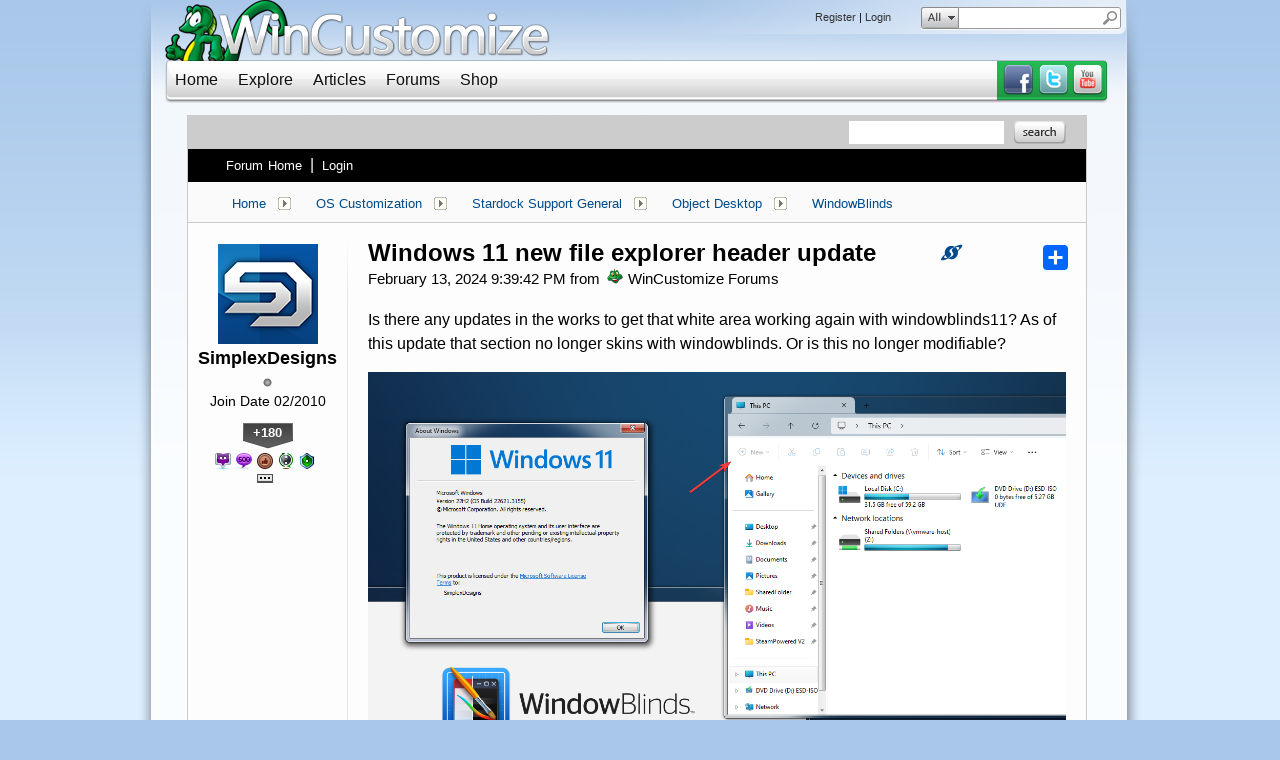

--- FILE ---
content_type: text/html; charset=utf-8
request_url: https://forums.wincustomize.com/526021/windows-11-new-file-explorer-header-update
body_size: 289545
content:


<!DOCTYPE html>
<html>
<head id="ctl00_ctl00_Head1"><meta charset="utf-8" /><title>
	Windows 11 new file explorer header update &raquo; Forum Post by SimplexDesigns
</title><meta name="keywords" content="SimplexDesigns,WindowBlinds,there,updates,works,that,white,area,working,again,with,windowblinds11?,this,update,that,section,longer,skins,with,windowblinds.,this,longer,modifiable?,article,forum,post,forum post,blog,joeuser,skin,visual,style" /><meta name="description" content="Windows 11 new file explorer header update &amp;raquo; Forum Post by SimplexDesigns &amp;raquo;  Is there any updates in the works to get that whi" /><meta id="ctl00_ctl00_metaImage" property="og:image" content="https://www.stardock.com/images/social/str_generic_socialpost.jpg" /><base id="ctl00_ctl00__Base1" href="https://forums.wincustomize.com/"></base><link href="/bundles/vendor/css?v=EkbcAGto1g_mxdJ-ZOTosWWoxxW8lWzRDPm4tYe0D3M1" rel="stylesheet"/>

	<link href="/bundles/themes/wincustomize/css?v=keFqu8vzV2XbVtZGGtQjOHApuniZmZ-m5G0NT4iRHXI1" rel="stylesheet"/>

	
<script src="/bundles/master/js?v=H6ES2qGINu-UYTpBxmEeciQJ1unXMJ3NEg2Gl_477YU1"></script>

        <script src="/Scripts/jquery.signalR-2.2.2.min.js"></script>
        <script src="/Scripts/jquery.countdown.min.js"></script>
        <script src="/sockets/hubs"></script>
	
	<link href="/Themes/Wincustomize/images/icon.png" rel="icon" type="image/png" />
	<script src="/bundles/themes/wincustomize/js?v=kciRDb8eRfQ1GDWE59hzXD2nC42E5Id6VtOEmsWeHCM1"></script>

	
	<script src="/bundles/pages/post/js?v=REJ46oxI-G8SHloEY7HhHClLXkO6OR1Ff92T9SxPDoM1"></script>

	<meta property="og:site_name" content="WinCustomize Forums" />
<meta property="og:url" content="http://forums.wincustomize.com/526021/page/1/" />
<meta property="fb:app_id" content="255328571219529" />
<meta property="og:type" content="article" />
<link rel="image_src" type="image/jpg" href="https://www.stardock.com/images/social/str_generic_socialpost.jpg" />
<meta name="twitter:domain" content="forums.wincustomize.com">
<meta name="twitter:card" content="summary_large_image" />
            <meta name="twitter:site" content="@Stardock" />



	<!--[if lt IE 9]><script src="//html5shiv.googlecode.com/svn/trunk/html5.js"></script><![endif]-->
	<!--[if lte IE 7]><script src="js/oldbrowser/warning.js"></script><script>if(!getCookie('oldbrowsernotice') == '1'){window.onload=function(){e("js/oldbrowser/")}}</script><![endif]-->
	
		<!-- Global site tag (gtag.js) - Google Analytics -->
		<script async src="https://www.googletagmanager.com/gtag/js?id=UA-3744570-19"></script>
		<script>
			window.dataLayer = window.dataLayer || [];
			function gtag() { dataLayer.push(arguments); }
			gtag('js', new Date());

			gtag('config', 'UA-3744570-1');
			gtag('config', 'UA-3744570-26');
		</script>
	  
	<!-- Facebook Pixel Code -->
	<script>
	!function(f,b,e,v,n,t,s){if(f.fbq)return;n=f.fbq=function(){n.callMethod?
	n.callMethod.apply(n,arguments):n.queue.push(arguments)};if(!f._fbq)f._fbq=n;
	n.push=n;n.loaded=!0;n.version='2.0';n.queue=[];t=b.createElement(e);t.async=!0;
	t.src=v;s=b.getElementsByTagName(e)[0];s.parentNode.insertBefore(t,s)}(window,
	document,'script','https://connect.facebook.net/en_US/fbevents.js');
		fbq('init', '1995548234069087');
		fbq('track', 'PageView');
	</script>
	<noscript><img height="1" width="1" style="display:none"
	src="https://www.facebook.com/tr?id=1995548234069087&ev=PageView&noscript=1"/>
	</noscript>
	<!-- DO NOT MODIFY -->
	<!-- End Facebook Pixel Code -->
	
	<!-- X -->
<link rel="canonical" href="https://www.wincustomize.com/article/526021/windows-11-new-file-explorer-header-update" /></head>
<body id="ctl00_ctl00__Body" data-site-account-type="1">
	
		<script>window.twttr = (function(d, s, id) {
		  var js, fjs = d.getElementsByTagName(s)[0],
			t = window.twttr || {};
		  if (d.getElementById(id)) return t;
		  js = d.createElement(s);
		  js.id = id;
		  js.src = "https://platform.twitter.com/widgets.js";
		  fjs.parentNode.insertBefore(js, fjs);
 
		  t._e = [];
		  t.ready = function(f) {
			t._e.push(f);
		  };
 
		  return t;
		}(document, "script", "twitter-wjs"));</script>
	
	
		<div id="fb-root"></div>
		<script>(function(d, s, id) {
		  var js, fjs = d.getElementsByTagName(s)[0];
		  if (d.getElementById(id)) return;
		  js = d.createElement(s); js.id = id;
		  js.src = "//connect.facebook.net/en_US/sdk.js#xfbml=1&version=v2.8";
		  fjs.parentNode.insertBefore(js, fjs);
		}(document, 'script', 'facebook-jssdk'));</script>
	
	<div id="popupparent"></div>
	<div id="popup">
		<div class="popupcontent">
			<div class="popupborder">
				<img id="popupclose" src="/images/Base/space.gif" alt="close" />
				<p id="popuptitle"></p>
				<p id="popupbody"></p>
			</div>
		</div>
	</div>

	<form method="post" id="aspnetForm">
<div class="aspNetHidden">
<input type="hidden" name="__EVENTTARGET" id="__EVENTTARGET" value="" />
<input type="hidden" name="__EVENTARGUMENT" id="__EVENTARGUMENT" value="" />
<input type="hidden" name="__VIEWSTATE" id="__VIEWSTATE" value="WevGn41+USF5YrtWydVGaZ25lEs4BQAYqlfwMtFJucYRPiFmyVcP7ynQrLG9MdL9y17SM8OePzB/EoxJ5mu5T6jGjuEIUblA7iFjqvBGM2eCnMeLSmv05n3BVSUULT6otdrimWTleYRaSAskij8ow9kfA+ibdszfBlupTj2uCXf9wMhF/eyk6/S1TEbSR+QCqksI+zuwNOQoe+/3ggg7GkVRXGQ9kwAQ5+n3S7nwGbyUWbDhUoLV3TA8LWaeh45hAtCQbmD6ems4PQ7H+8H1FnttHlpmL6cbDjoByu0IST5QfZa6MBvtd3HQldU8nbC40GutuWzx9HGBNYiOsebE7Q8Df/kjD/QyRrIumwc69WzIIQxaCytwedb7JTgMyngHjn/nN0XYF54o4cm7RIaG3R6wUW12vjY7Nt/9Jndu63mXjhnwk6xDi4m8mBYgDT5C+oLIpmmOE1d3QWuUZynWzpF0NfuC2Xa5um/wkajV0R41dEQKBboA71Oni5WQllDa09LZpvKrgoOMacs2lXUMl1JT6l907tm/QcRRJ6Sowp8N5gbALIKMjZ+TQU33T1KDthVw/aWEl+j+PoVB4XHMCieYU1oFYMGBEK+Cbb4C8eO+SWkSYWRnF1sXCWXstyTSLjnkR4lzVN6AgnXhMbKrHqWhwCfl48FUcH7+LW+hCilvFtw28z3IP7WoiVj6qZ5b55Xf4riX+srRR3BuWq+/V8Feox4rrXRXNZYIFtfJolKCsCkGjNL1/VI1+iGlotaYwgzfGtPFfd7ZoGFNuasqM8/06gt5i9SggcaQytPje4qkC2MgGMFuEEXlP/IsU5WPF0hmYjPOo+y0OumRYGRj7mbiz1w0qAH6ApgjAedWLUzLO8dynS0eWWia3ZDu02qAjwoyOb47ITP778HMPBr4OXBgbkGXZyKO6kznatWfOnnypezVIULZ2UjIgrDNi0GH5bQXy38mgwg7+hEXbTHQTfL3UUk8DCxfCN37BOY6pxtVqeOQBRfLRXbu2/47Xbd+Mt+72xNBAC2zS2ldnTjd6S3WpyWH4P9KsjbLJv3v5BGXxJ5SwJFx5UKlN3ZCjbiBCCnC6t0wXP/1uYCwyvlQuQHNZfRRA51xqsdwnXoBzTdIyDMcEaebhbjoZ99xOGTV2VpYuAICC+LdNTdm8niwir52pgkyYxV/KNmZ/Ot0zD4p/htmTF/xyuY+P0qEvdL8vRLYx5Jq7puV5KXZuPHkmUP+n8rLbFjSdhfGUq3XqdyOlmpwq6coocYHjta1oKU76ixQ/JreM9EqZpybhVc7REXLjFZi+Osb83/pPgOFeIgcp9K912WMlT65CQCmdYMPCTL4E8EqU2fsBqMVzpyF7Lf4DBOCuSS+OsPw/2CyPv3FY5jsVUVrMhf2n+kdEs/sxSsxV8oNJrYas3J+H3isnyPjtBqLC2t4P3u67Ez3JoSXlnkUy6vG27w+nVNT4q2L6dTqY7mXXL245i0f7mGLnKaV9kMTOkP41dHcnV8JOWFnwopCFm0LoqgUQC1PMdW2NJ8hDyfNSB2Jb4lN1ZfrxhSgPNhdE5yLj0kmRNs9W9VGjGrSzyoiW/0KoNUeBv+0dSBh0CtwqN5ot/FAh3n8k+giM5CBt4Bvwvfqw0RoVEOBlnEyTY3neXhg8Lrsr6fhXBtcD8Fir0EcELmi/eZVrVlH9+Wy7n99zyMYWhRyZHN/[base64]/yuTYepSXRfZXzJWBTzeLENhIrvvzVG82tNISvEgzGmV7YEru6fRJiZx5Z3mwTvFIv7pyFILF1pPtsXedn8e2lGNmQgZZA5BnYimAXjOD7gs0b8p5kxJOurx83zJDi37/[base64]/dfGsoWsd/Q6MVsFzFqL/3WuVvdyTNwHvxEVDGOGkiB4ElHLrtOFozb9YIg8Xjt8pBqj6NW2IddGI4bRTjQeJMHT5BjXlucH3pmO6qa/Wll/8Th3eIz1pIBSIIvUkjMIOrpRQwlHGJ5up11i3MLNwnJ7JdS28kREuBSNQeb+Ms0GfhC825t9z7a1CTh0DljZd0KNr3z0lKsARWMDtvLpBIWH81z3YTZVkKgbYFqdgOOzWB+OcJ0+Wz+7Tk8mhLq0vYw7lFKS8wgcnerqCNfvQ7l9g7GhiLBPhQm6xdd/71tHhu56jEISI3KMEJtOry5m+IQRj0QkF0O+iX0pz4Xty1XSOfRilTbMbBMdsPrnWDFziT5BQzsTH+/tb6JFyEotBdJVP8hGLZnvYNML6M+g9ZTqHmnASh/1E/z5W/hvmat2ycuEY1fuJmQwpBCDyccEGsNJhQVZ++vEGqKeziUIazBlJ0uRmZ2zpWXlBminy0idnB2xXlaD9VkW1uAXzkxAGSrDejaFj1qwrSSND3XU3E5iVEJTv1e2rxin2/[base64]/HgecFM56rrYAJBahM9k6C8m8p2GMG3lxKVyDAOEUf7BfddSuE5bzGrNOTVrsHXuy1vWu1raxugDZKFmCpS0CyU11X/LJYszrLZLOX0v8uNXoK2ntmsHgZW+3/TAHWQQqwac756KJs5/[base64]/fol6QU3C2RCTwXAkHofM8zVogHLil5tWXoR3+EeLrUru2Ntmovo4BbsnaclUp3bBVowZRj/Fpl+3V5zTDE8A95czzeHNxKvme/SsjuCoyyHU2yI3Y4QikRp0i81wTGHh6IAWUpTTx2x/yXPbHtdh/n2nBt/9fooTgRXZ4sNgnm8huijF3UDMTuQsUzVPurXeLUEE43UVgxj/0uQY/LVo1SbhfTk8HsGHcYsRZtBJSxZTlXINO2FGh1YeEAOR8G2h53M+oQ/DzwM+Kmj/HkeE62YA8xljADqcdOWK1BY2z1WoSoxV15Txyn8DWYmDZ4av5VEfbrYk10Y1eZxJafn5hp2FKIoqYFI5LIKRe9xw/DGtaa1k7OF9XUQ5ZfRZ/dzjR/VSzVBxypAyaXHIRfus15sWVoIADmIZ9j4fU7jrwegUYEl/MKQt/9NnlBfPvNK+kf0tSXBgdsfn30+8t4H5q+TOyfuESRI6PJ8l4KO75htkdFEdjDoWFaO9Ozs7+/JnK94ByYV/WAcHEx9jIP+uuDgyyIEzT8IJ0Gb53PcPfjtOXrzslrv//HOFTas09AABE92bS2z4go23lMbL6BI5MdPLlRgMfBUpELoiVb6JbyUS1X6UMdf8/ozVvsEUfiw1PUf/[base64]/LfYX43Oxn9V7FwVB5LMF//roHdIrTQI4JTxmxcBMbhEQSzmSd2pMM7/X/K1aj9jadG2dJ90DZQ2TeqRwtgwFW9pASciqZCBVcImzWwDyRYPEDP+99EsYPXo+4GgpEjPrInjDwZ+lqyJ6uvU/hezU3PdSc/qRrc5Q5aymrTOIHOqHhzriZTIbbDPR5ecMzRSvM050YxbIJOObTcNHE9+CZISooVYAtGnrByvmvbTF964lWkjSiF8yPdMT6Pi/1F4aVqYaGbHXMoaBepMM+MUiB3bruO8nPoVaXV7snPiKletkQbDjhLLwjY+ztOHTeiSwpz2IRm13n/uheEZdXjp8cq3aoyYJOe789X1+9rCPky0tT6uLGSTaj9Mx2fXuX6yOW0+z/Lw4w8vmH0Se24dLEn8WYD54FUG6y8o2JT3yWsJgos67KGYwuzvTp8vDxnNvTlgLITu/+OiX8vQpHCRiT8sdeEm3dUl9Guvz8KjOgJTEKJjNBoYcqaI7d/lV/Vmf+L8EH32NVUoCpQQk9LwUb2fZbqwLNgWERHZcxHrTe0G1yP5qduuIqeMF164y/QdOlG02guBkLDKJoDpgtQeaFPkEGt/hFlVY1qZUS2fImlyxVPd1dB35qEzBaz45cO3lqrA57W+UH7bsXXRHi3a0GJFOyAT581EjHCWszcwq2qhh76D8f7Xb/tDmaMc1kVDM9toLjjx3bySVVqMcn/LDT+yBD/anBtS7KhaUYCsZjINqupRcsuyJEEHWFLqC8uvmx62atsUE3iiQzI9IjhsCuUQqj7zN66wn09Z052b/4QvavEPNB5b0u8Ow/MFMZP5krqqpEj6HT9lt2MWk460heDfrtSC3fzOs65CBS03TAgTaTOY9UNDHutsF1GGYBVIE6flf3/fdaxAfgy2ljB7lzqEGpyvwHYCDlO2G0og/P96CqvRdSOqsQhSziNgKRVMvyfDj7seAcQD0EY+jvnws5/CgOZUUTr0fV9VECO3gq6IygvLH3LSeJQlPi18ywA8sPpiWGj6UFL/Ol8VbhayHkHTCfIoMN+oT+RpbFF8JtGC6ts76SwLtVrYXIWaxUzWTICng4i4dlM8tvPkgFj+Qi+iFoPj5mFqqLpAEOFNl/G+OaW9/98x7j99HgSqFvRQFo3IWTliL78KQjY8nh2VNUFuy/4okIxwEke3+SleHUEcSZ9q4F/GQNkMn/cM6gQ8GOFqRsyB4KjyDS0E73N3suESWcM2I1Jn/qTSQvear2ArYLLgtThaCQUPlDFuO+96ye4n3wyp1nxffX7cuCY7PEVBi9s2FZ7nHelcvDKlhfOU0LQD6XsRO5FOMvJ8X2C5s+AgF/2oqZG1GmWLbQjm0/6Tz2S8YTy9ddCVFPWq68THjXNIa7Bfu7CBsRkvrA2AwbEGMtZlMwNt6e9avxmAYs6PQp4sguarzVd16xb/ED5mYFywXQN9UKErAw9o3r1Y9ySteVzMedctTohoGrayprbDRwJlhUKcOrOjNt4PWuK9msmUCRHhwK7JpXmbFZj2Zx9rJDgWfUBAQT/5xdpdNo+ge5fu9lMsA7S21YP+3MV8VwQf4b2mGYcsw7SSoSq6qcXSxqXnUzxdZRzqyn6/mq7IWoMnDXIw690ghrtffyYPq0YJ4PP96WbJberSoY7dG845POm2xYi9hoFhjczFLUbU/PGyD7pKjhdPR1yQWqesmBi3C1sxI12jxVdp21CNH3ZMBGWOmaYxRZ6j+4WKQi9C78WEoRlF766a8mlF67sHd24f4HlCjWJcmlhyA/[base64]/oFIUW4DkD3RhAHy2ubvmRSjPdyxyyjKpJZX++aOL2eGYPhlLMLDA4i4k4GHZU38BjgV6UjUJQCLtYRF17HOll4eEeY6AN3Skfxi1NQm1WKPdxT+sQF0IXJJ7FEHotFo4b0xmV9JVDeuNJCunu2nPYt3IHgDrumY8Lt+mnnHYO5a64/T4saK46sYeAmpHIGtdWM2MVoaQYcA6z3nPn7lbxh4PBnOCzNFOL+BGsgyTrdGH3kyFGe10nsrMYQQeP5nyNjjToquFlRlBaRv/iskaHf3ZcZm9bC76b2nSzX8nslnAa8iDh3JzfkHqOKFveOw+SwtNDx+LuaFdC0r/almLf4MNeODK7zaBy7bmi5aesTWGEckx7JJ8AIEBh2smk/[base64]//UyEQ90iDH9iMem9mxrkE0elbQshByliX1G0PlIwNjO7yrxB2ZoWRZfvbpXW7mNjRFX6YdnwqVrtZie4Gl2TKI5MzWfsWR4HVKgar4cI9NVAyh5But9I8/aSezcPUYTupIwJ7wOOtA/ktBX1Vmyp5V1bVxaU13VBmr1hIVWZlD4Y/+GIG6eIedpzHco68ygKFr7Guo1q2iuD7AjtSAyleFxd/1QN14+01PO+seWiYo4Y/WGey+5x72i8DTV19hvC9jlObGH/x5aKhl1xzj2CIYYTlZSMYoU5LrF7w/qDqY0DFEwNuEpq5AEy8RWikZeLfD6Oeo0kGrriFieXUkDWUkpUZCNAX5Toih/[base64]/HmsnqtLqrXE4cdALwAKR2XrvlC6zxawdaZcfRbdthzghqHQdp0vUutS/SFAvkT2VbzTvhT1mIr6KkuqlMylSn0uDsAGeTrTwtP0vJQXV4ihZDzNlh7DFq7QiHRGcmpLrTITbnFNLh0XgR1QbUEWrkQYeXuwzI519YbPeWz7ibdvWOme3IkhxMAxMVnMM2wjrqnZzF0SH8DVc/nFmnJuwAFzA7ATErz1qzu0EWDTSuM4d5lgneYdMjj1pWw1skApvIlTa02tgsqk/5cAoq6msOX3psWtOOyFQnKs0SQcMtA0876XxlhpuIgbQW9N/nAyYmIKSIDaMQjuIOi+E1ukhE2rzv2zvjarBsgP1z0fDiQSL5uXoBClwP/jcP1j6n9I4lZabSUvLYJiZYbGRNZKNEkd+La3qdEORgSlxdF405BZ6OtBfSZFXg0K+9MYVyIvP9MPHAAa34JO3stQeq+ekzZ7h+3mCYD9F1vg42o3W6dDM83MBq5MkQcy8kE9qULCWJVC6zL+rHTBggTKZSK/Qn9Y5/[base64]/9YjnrZvRvh+o6EOhswkzBzxD+Y/L+3f0i7HGAGXevm4HvQVHGOoQksOLmmjNiXd+FpwWIAeaClsny87ggkXHGs61i10nI5UQo7Mnm51h+UpQdunCu6Jx/KtAR/[base64]/p772TPzLyNmn79NIsUvnDmSFAdhDdNbrWfzMrETcL5gSOyIPVsg+MCdU0dMOhjynCGvKlsTKVAOnwcoBdgzo3liW0S3Mee1VjdzSpzkfvPRYLfdYv1bESlcC/xiwLPV1/SY4MX8YVJC1gzouMaeamN2MZ0ZHLbvvJns7cp1Tt9XAEP6VVQOuXHOW2Oiy57OHnY2Dyebqc5EAs43s150XGGAWRlsskKFaKqFI9L+QfQH6pb/N7H16gAzP5ZnLPGJLH+2GOMsApa1pO5JtsaM09naDzfwIbQkeKcJBE9JSwxowaDGMVUaCmOA5vo2IbNDxdAGHOt5yftnoBV9vDpTlJVTBS78DHvTBhL/FNJ1iVeIhgCvjP9Z11SCKeoZvV9gAv5ge3gWZhTmbuoxKxK+IkStiBHCBqCdR0CtUd7jeDlJlph7D3fNnohPGyzNrGExs0zX2nCeAYxhP7IPtdGj/N2qvIwtZHwH1zK6aY/LdoEGl6mMZx0WVUxEfAGtRksZPqfTL6X5nai4y27Cfj4IXBVE7FQZwyF90HFaNdz3oRZTapD48jpNawG4T0z52ko1sn5C1XJlKI74UkfFbS5cUc9wrqOr/HxbX6sIxHvUMcIQHdQ1XHYZrmn1jpJrEozBLFpaIggz/falV8BHHMISsyFvKJbbHQwBZ7yQgQUZGWRjbKYjEg4okviO5ZXevbo10bR1gdAobi5J9blCO+5zLMzymDLeJCIFUIGL4Cf1A5R0LFzo4MeEcPFPXj2iOLeX6j2mf/NW0XSSQBnO1H3cw9JVCjYxiNkABhAt8p6YSCJh4+rbQzfE+qPRqtoQCnW58A8a1B3TAaeSzz2aM5dQsdpqOEaIx6lx15qb1mO5DXFsiEon/sRjrMeuAY3x+SXukv1bKzKJBlbK2k3nxDbuZ4UMJUzdR51ne5CpwnGy11cglLiogKw1DE9ABTkCbuoJgBpR0KmPmm4KPQGkoUag/OjZ9KOZDt8MrciER3Uu6jVu9eyH884KtPQg9ZSIUKjeco1bj/qo1ojdl+CJKS6xSLOFKvHwMvaL9dqE41aF7JkqXIwJ5qzVTisWyIQAbBDSa2/hdkJBAPyZfHXTsJzSBxSSFjA63XLnI+mRONxzrPsgvWddmC8vRLTF/C2QD/wbsb0zKo9f9VRwyzGnJfZ56hZLOARWIQcmbANCi2t+MJoRAGWnMo0ZPIC/[base64]/K8rFi8yjTXc547D+YTF6zvtlslDL5eObD3AhPFFuVCeeaqenGEPtb2ESQsr1b4c8u+65wV4zM5TI+iwQvEGYUbvKlreqQ+hzzbRLaktUdfL7PglCRi9K/SV/Mbul/n/aONNJoE31Qwnholtftnx/CqPuvZy8NACPK82+UQYG9FpcK7vEYJA0exCOzWzpEdgxrkxC2dmRTPZ1zGaphpTfpo8rOGwoYcAgx3WteBmAdfDexFcfwGyv+J/jbooZHkjVp5RtgsKc5chK16OaetQKs7sOnZ3AOzd7Su1Thdvc8KVqq/7ArXYz4VAeEmhDeUEpQc00bzNJ2+8kh7CKDyl+XK8jXaeQ8w6EHRLGF7OzAZlzuc5d3wTgdafcJgsi893/F0DrD41AQLkajlZDlq8yw1f842ZAWySnHY6vcWJSoIXL17jNrvEXzxTXZBY8+vjhFC0nr1dec/6ZsdfgsQ9EV0S0P30zC63ScD7iC89H3mLhrE5d3qrlctkqp4h4lhe/JWv+iLG79K6b4/zR+/nQtTt8ILP5MSauwyyoPgUejnS7OBl1BtXV+n8dBcYo0CVekhaCDYwafD4WzI0UtkQwhnyHjzCKO4tMtwn2BqTdjt4ODDist4DNKOO6V6bhiP0wtb0gazWC1sxyCIOQmwbxPIAUG8oaR972KEhYWMQeFXWVtei1+ZVY29r5dxT9YuluuRvPkTf/RmIQi2LRpo03R+9tIpyowEyhSQM3nrbwTAMN/igA+ubSczUqmw2q6ZyC8YVNVBm/GMw0Y0u8kE4INFCog+U4j9sGOC3+8uksD0Bw4Z8dsnZmE7kDEtJPVydUQdnTqRoy1X1J/q6be9dkMPX8shtjJbo7sYDNHO+N6ScWsTd6R/ummYm+ggP7mE4fOT2/VAgm732CalhIl8ixADC6MUJH0lX5snSPbXH3K4laNezPw3pwUth2uk4D1EoiCfiB9T0SLhLrjYKhYQCGEwUzd/WknfzWThdgZs6CqvWo0TAmi1+N5PU+7+wVnoEdHURF0PJGlGnj1gRNXIUGdWHf/Xeu27h/1aAN61Fe/x2PZ1VMRuhb+XnBPMhZetFlqlQ2Wu8QfTc9WwRz1o0BVwx/llOKpZQDmOHsmhDJjUfkz3KIqzy/AtUM4Kfic4+Vu29OXx8nZePyE7Uw+XZVRwRXIGHQhplnXxVUkSewB22SKu30SIc4NC42tfSyny9Cdzq0L0ZL0vE3QXjQ+yDoNZ6AK14/ZY99TuCMdSfSj8vO6McaXfOpisIzjwWDoqHF2S6aNOcZkwMF/oxQm8IytZ+DRk5u3HacB6nSORRtMuOQuqYPk7w1jOOQ46flDJbknL9Ns6F0Fqe1Yj7jS4oTgfzpdSU/[base64]/QXOCOpb/dpAtrhPdMaVAcgz5okZh0Sq8uc3BCaHZFD5OX+C5ME9I7+vi+cIgLC6vxKXt1Q3VP4YSqC275NNvFapDjWVBYITQZNmSYihTx9Vek4gmEuc5shTsHup8Bs0HrlcvmldMQI41U/WIkOTyi5c8xrIkw8ThNLdHU7KtSv5tEPZpOvTa3TmycNF7olKZhQeRZh2PczTukDUkyiQuF7KfoGixv0cRBlOBxlw0a9sSsb9n7lA4Fpss4/69kfDsEAiKZV5n6kSHr8PBbOeL6vjtM2lJYXRv02TFfqHvtjHji2Fhax91J64P2/MMagDBKxh4XizwbDS505KunUeRYPcfBUXkPOeU2hNZ3xtk3s3SzA1hXqciuwjF3LLsKvHelKCOdL9zLXPgOd6C8KIM4rX/g1vi736ogkxx9ds9IdTT+q9nLRdyKooN4VQzzYrM3piE/LpDdfct6+tH5b0G6XnJ8dC/grcIsC4D65LRRUuzZKnt2zaKubwTPz4ym8Bi6sJgH2/0Pke1LT0cMn7oKqbqO24zYAX8GqemMGWB5al5fLcJZSXHoj0+dpklYeAxdEWaykU8cRCBcFIu9AdmZ2Z6d5PZgHMmiHMA70FUEjyBYG/SD2Pmh3WrMD4ejeKn9iry5fiTEmHJe/XGwFpXBNTwIb/wlZfnsPpPakwqH8MvkrVsCXOV/SMNNZX1fVxuU54FAuo0bCGlb+nqoFo4oqrPv7hkRquK79GwowWFDnlP8dXluavq0SLnE9iDjvygdytW/aKVOSi30dc4tmbRSSUiJfbOwt1yshbO1KllcVHpcl246W2bO3AT/vUkt2AYSN1kW784MzzbgG8tIzVNrmtO60zcr+U3pPJf44r40Yz5dvIjYicMP1NCKhkLUHfaZvnd2x4mf6Qpo5fgcXs6TW8gQt8hBrXtQkWHXISOd+NUZUR2253ssL/tYcZWCPe1U22tgt+Vj5KALCnTtyDwBd9PYJsgqrT7vB2ijGSqpepXfgTfeVBDbRw14RGluQVAbhScG+ixm6r0QTfjLQvwOvqG1SmhfCgA4l1yiagGTHjB32oU//IYIeYUEXeFGzMRoMOFno7e4S7nQhRXxK/DAheCFpoavj8Wzmko84ljOp7GjLOWj95elzHL9cF7EtN+l8biK55L+aAzQ7SCTn5HkKK+4E1djeQJpw3aeq2zPstdJfp5/pxqYNIpxzZdVOh5y6Y63PP8BZSODH185nDXlUtoiVNX1kvxUlMfjKqjAEYdrF6WeLkjy6ypMLxUAL/1ZhHZa2mNBb1WgBy+8ItGA01qR7hS9tLZui2V3YS+o6qOD1kbxHljZuVAzKCFfo2+IZ6oWkDs8x1b/TWbKQknsOJNJj1eXfp5hbC5CyqIU1GJnT+CEnd3/WH/8WBPTcs/Cs2gcAOna8n2rAyhiT0SAS+e/zufValhrq+ELMneiWT/8QEwkuXgkf/w4ZuxhVLvOqU77keRPhmOjOK1uCVBMZ7dz4wLVCqO3k5oktTv3E4m5RskRwfJJkusoHEUJksjCrEqFucAN0Mrl4oxO4l5SeQy3ACE5HZw6xBN0PxIfQYQpRIFy8xYezF74QvVN2hnvjcCSnLSdSeuk4UAsrmS+vV5h1GYN4OzGG2agNus+xA8mEcY/o35kOaB+8ELE6eO9OfZek9uP/BrARQzn/PKsCFr6NdKUyFT3ZnaGveFYH0j7S7I1GTjs3P/NiL87K00w3xfBl7WmBCGc4ZkoM55ythwhw7ezFZN7nn7RWsDHtPSj/J4w4FAJ9niv+De7/FUpT67OnYFvOhKwTbvyLIv1h/6GTPhMd+1woaU0BPoqZKPW/GGuBHzvSWtqZsCkZp6xBQYyD48hkGBVD2vOpNV+NaTRQiUoEXdMSBiJTcc9pIzIIk3CFuALC5u1G/a1XQt34yA4/pOAcLT7MJIzJt/Mw7VD415klHm32pVBgqJ2zr1XIRgmdoJ3KUQjp/8q0VdOhBqE6zBI6rafQOZmBgTkTSLaItO3a3VfIc1KBP8p69IrDsL7GdrpA3XaXjRoJ12iKHVU9f8olNSS3W8s+sb15PmMDKI1LEsCZT4vGC4ixrBHsWA68wGmFnwf8l89kCaZ1hT0Lv4mmWhxHVmCH54pLVdIUnaR/6KrIUlFJY61HNHY9Zs4auuotBGL0CshwoniDf26b0xBLZc4cVqqP5omAzRmQ2LTulVTXZutNz0Qyahuz4p2a+sTWae/VA9QP15hiqv0IX1xs+bKERO4JXAfwY0U3DPOKh9oJ5Kpi/grz/+IhRMEWR8Ng3S5mYq7Vm4oK8NMyf7543b2b4Plf/V8FuMpeppmPlAWx/XhsRvAzJlVOmSDFgcQxIPx2jIMMe00SwuSO1k2fi4HKlODNcl2/[base64]/rM/6aKksB1n2VsDh/6VffWd1weYLLGEtEBNUnWD8tCiR9XkBUj0yoTCgmZ//[base64]/[base64]/l9yUidTif2F4KSxaOjt/wkdQwCeKag67Y0wL/A8IIjJQTf/P8QZYlqQARI1MrFKtajvmM4Sj5UoBHm03Yo7Z/O0skUmNbJQTJnBDzagtZ5EdBjkJX9OePE0P4XNyaqur2gwFBTlzwL0VYY/aYvR9NryXZ2V/vO1K3WeUsVvrc93JvIV5EQ211MYWOyg7V2l8BWmyVwifx/FlRh8Aot7kXWutUePve7bbHL7tCKXXJpmGfWhmkjVfyYouUC/3Pm5CXtTwRCBnZwIC8eQOIHYaOMZ5i+wQQ2ygrqR2aaFBeGuJyqs6dcrjnFX9V0fWLBfDVNaQUozOOpuNTBO1qv9G/n8ZCYU/RhEpVqSeBn3OA/YCf/jKW54e/Ex8108tkwi4NYI69exlHxSHaks4Qa/yQJ+mzVQeYGHGoCXbRGgnYoXTUjrQGeatdSGldq53r4cf8lwtG3fnZkBTup4LsBQVJosM7urW4PuLGlDRLGFr+V+a/dQiqsoZYpfp2zcs3YWpR1S4sGNY1YkB4auQi4Eb50pa0h4oTmc5YZl8xD5tKW1vRddtpb6tAeiq5wd6e8Dw/3saUwavFynYuvEpKwj0xNrUCBIaydWQOy/xhdMYA3AGvBxCBrT7VWHpbpOTzkAFa/x5/kccYVudHjNDKAA4ZvAMoG5r9WP7S6+NP4vHZqk4Xek45Zfycry7eucGkb1HzPODgD9dbod+A4lDuUUbAOh0Mgr/mkctUPnupUHj6MzA/UO6MhF4Lw7zJ+RWPJvfvoRZR/O0DAyoBubqmi4pvpdUvmAhORq7RwXXYrm74JTGbr4xDBBa4QFszKNpC1u5jpS38iJsFZ/fgBvmcQQKW9Etv+NJWJBjZFVHyqUWrdCXGRKQfmJMpDAYCUX/kMTYKe3OOJ5LqGHvbQi4qI+/wHlfbLAkGrpfRIpA7WWd0nJSyPqIp7Al0fuJxHF17fIf1/UmWCdErtK3MN2ILsuE6CDx3v2W3pRegQ1N7DN74iSDT0QTYORDHknUUBtHv+RuyR04ImAuYJwd7kGrtIT9FW5sRMxsXY9Ahbo8gyijc3GOoe3dyuNfLlhfSEla3P5515Sv2qz6M2oQzbl/ZQNiZASMJnBUyvIoepZOAo8ZN/gMN0FjJ/cKWLjXERcyITOShDue6AhRX0QsZCdWf1ziLtBRWMeAuLhJZGe0qVFNXzCP52/a2+sQaBOiOQ9tD8vPUyplpKxBn2OWvfZg3uwdOLY0wCbe8ny40ov73jMM2yjUWlYNORyJkC3aHCbrmKnZ8v0tJtGGHtcLhjfc2UEIewPXTQ1qdD+qwr/kQcg4YG9oay3PHdhsJKJ/RFQ5+yDtWiu/wjuiliLbAGOkbffcW+npPLBAuo83V/3u6K6Q6p41O+iQ4Y0V8/2ps/uM1Z27RhkOlwiIu0NvNCjDnH6WpMioeuP2x4QaJWYxtissEvcIpVGuJeTieU50RQxD515rrFr7NLhResqfWxy/rAHhC+mIb9+LTHZ0XNhhUZDDH4vkxEVf+UiVAE802vk/ybpIpIocRFd9h9YK8lUdcwMvAuZeG5xeeZv1tk0QnjrhtJs3HxS0tD4LLQW0BjtC4y9VsFriWnWvh+yt/ivBsz+vtQzXQipB32qPJaUb7GNOokN3ZbSogA4yk2F7yqIlPfr8jROOy/boSv+HgsHPheSSeequTNtmf8xIPAroEx2oDJM1uPTd6zJZfS0WD7NWk7ogh4TFIO1+eMzHmPvs7HJ8gEtYytq1sJyx2IN6xm5u35TkTd8AKyTYhj2oEU+6EdDsU+hHXjKQ3+6Oen1RqmSSVhEkbU3bq2PV1TrO+OWgv5/D+wkB0ia0SU14aHWJJlml4E5iHM35Kdcst+lAXwEcZPDR7RTZHR4l1TgiCy+xEBO1lMHSAT1yLf6KOSmu5nduqZJNe58nAzakWnCnZeA5LMYTQji3ECcd/YvllvfHt4RxYncaBd2AA7Uu3DFfA/sbGU+kIbU6hakY3c4n7hwq3PF2mKqkyAQjskYn+uChaFhI0fJ+6UssVkrSijz23An+HEOKNkMYwiikwLL3dFkJvwmD0y2p09TByKoYsswG82ziQsHymmrx8N9Bg/7j6NoFSd43ert2YI6OFZgVMLiU1EHXGJuJRy26xzJmcEjhWPM1HVfUI6zXkPixYO/tEL1yeQnzjk7mWvLW3glcKHITS1+zpSmKWMJnlKXBgfHcpJz/e0m8OulZ3fQxk7JdOD0fOREYO0mONuj8gtm0R58O+5b4gDbXEt5kQYt7WbQwlXaANopo/nsA8jodCE50GMgtrz+BZ3NGcxhlYmFvtQxf1HaxOWQkshPuT70cm2uDEyNTjEY6WMOTAO6bqSXlXQfY5CH2rBfIZjdZldOje+4LeEGA10puFkqo+KWkQCZiUzV31y/JkJPZS7t8V+8pHWsUOgHKKnG1/ui99iwqYsVS6fShlmV42hLFgkcshhrtrGvu8Md6N8d2sNMNQRZPnOQH26mIDOldg0L3u/kFj6IVx8WKw3qU+RxaXsSv9dOPDTOZIRirCYHX9BDB/RriOZNbSkBgds30iqtoCI8ItJrx6KwVGctCoA/VjvndVjcbUdR7T2xyyKk0d2M7ZI4xDlsj/[base64]/wAR1zE+r+VFbqkb8jODcan+RIlRbtW69Bhb7/0ljEQunw3vvQ9OFyZFP4ECa4/[base64]/khtjC1sYzZfGMs7yF3l5DSSBqGrALJsRfZ2Il7DLU7vGV2PFmZMPnNWALMDNl76waK6hOHhKfgpnYzBdf4joqGV/o0DBbgBSPa3V/pnyoBqgURMDnrfpZ/capvxZ2jlRea6vH/OMbG039WqL18NZ45pMfQl8MzWl37JMM1O9V+2t7NHkv7rtFjpXzZQjdZ4dizvkD9VLC6iDonHaKZ/qWZo1wqlqedJKKt7SV2qKsgBm0qfzCxx5y68x4k7clyipjICQnddUeXtIJXRxpIZ4IJ2FCjykfG9lYp8iFaoPNCq1tCMRBDKvSJOPEQqVGatHcAAv1+P8ym/815SX5w9c02YBofPAROnKXT0+y+Qjjli7LVj47zb1sBOSeZzPlv8P5PrV31pwaiCA7hvbcVUQvlvcRW6TqrfdaOGzX+NhsFm8pJOZmxZTh70Lag83lT6XV4QIx+7HM19WuAPR7bdn77wfvETuB6J88s/eHWL5S50f50EdGitwKBH6sicxLkoW84hkLS0Szx4rt8oVmuhXrk6OU9WuNlBMAZ+YgOPSG3F3K0XCYCRHTtoVzYpyZH8mF+2mBFyBG+DsvkJqONB7v7YzKWJeh3mMzoqGzzR5305Lph/ETHOJjG1DVpfh+4+0GY/Nym06IWb3s/GmVm3cN4JtJrgnf/Uzs030ylBzo1Hf+hRmYTAZ0dczR2ccP9q9E2w81oyeLhcXE9Pkbl/9XUO5GausEzxamxRK2A+kKaOovowDkucBlp5VD91NMJShn2KyeomJIoWxMwgnQqaq3F7oXu78iF8zDltyCDgzGqLUmBk0Dbzf/ulOOSRJAE3DPmVZKnFVdiJTuUbkDek8o5jveVX/RU9Nc1Vsm6Wtuy3/yyowlOHxIyslr4FVAdREAM0GPaTpdWYzatqCD/urHQh2beiY3wYCnmhMvIBKg4UnOn2feQ35AgS15vPb3QHqEGVb43kWpgdD0j1q8tjTiaouoUCeBuN7ILPYnJBwsiOLaCOoeSTDOEd/AHZhKSTi9E48V1JPozX+yaB7oyoXv05czUaKXPCVy891w3PgQyv1W/DjBgncs+9GgxeJ2PNKPibQq3+HEk3dIAyA3/eX7dN9SOAldFn8JNgY4x66Jx8R7ximSxeSITVbt6chtMumtXVdLTGWc2StwUop7AeT71RQ9+O7TsDt7B5/[base64]/JQOBenK/CFbVunjSL+VFrL8KkC6p84ex1NxcPmQ3zuVxrAGcd1agRbi7ZDAHiWmjtjb0UAxXD78kwFHTgmLyB7PGMcih5lvDVAVi18+jm2BoN+A2WA7XHOo0SovFGt9qOJgeF3NgiTKsJDhHRjUOeMx+AMeICP+IHSLUdTSiQQ/PSdpmuOIokixBpvbMwROtfjy4DkSKKak55bvM5oU4Q+hQIPzxaLFlEUAb9f/DlIhsogbn3FL2AxdwwG1BFTEQ6lvLICFqJrOSZ64in0rSlo46ZGc7iGtd8Uoa9HMXEi7qRrsg+iO8Tcv46ibKtc6/cvDOuEg6EXvOYQqQS0s7zJBYM7soM9+vLjYKoX7a8N40OLWv7ERnrWCgXcyGKje0DFrwfB5527MBGRSQE1uHfhH43OxC/FAHiR5+Nd68WurJLlUwFqPDDNr680YwZ5JsCUUqewEQRSMuJZjMs+cjqZ1LjPfMW58jeOFRJif3R/ZkV0Xe8c8t1JTmLuP1gEO+PY5OPbDe5tAf/t8gvFt1i7skkoxhTrzQ4WIW18uuNkdV0qmFd5SXDPQSlxLPZaxEP1kAa5HNU5v35FGj5lNfZKDflsLwRSif9K2MsiwaZgFoAz2cvDwnreDossCdfjlX7dpCyIyJbmF88YH4yKKHdyHuXNrcCHtjG3RDvO5kNuBGF5ng0AgdxN1fP7T4CNlGyA7Y+jkta+GFuK4j2z/05g51z70T0KicF2QuW2b3OZQvZmNRl5/iDckdqpy6ZNhLx5ClMIRLUHIY8tMs/Ap6/9zJ/RVfBqVbXlIAI6Ztel37IdkPEvMO/r8Oln41nse3JPztsYGJ+bAba02rH39MkQKGqoyKraBXLROlEP0r7kWl9UUeSDZPNAW2EA6Xu/rjorIEs0rZbARy3qyVI4pIpqORiuBygiMp3Vqpg9KBAoF1UQIxjxIKWOrEN1Xd11KROGUgYPmJ2lzYXXxEKEiluqTtiV+TuDL/Ax88s+ng8RyNiAiIOp1k7sHho/b+t4HURLCDBNBDm1Kct9bcxdjaNnxqUSMsx/k+hurf8Nr1JJj64sZHUC0Sk0otsRqiDnxbd1zWpduowUYUtH7yp+4CuQvGwmUqGqClu97CI7y+blCKdgKQ7qNcXxQ6XWG9vIsQhPfYB68rmKNsATJYVHqqqgy/VBsbGXbUyag7pa8l2Ah00A9Zfpzj1XiSpMab/yoSA4eTQmXMSFPUupzKvXwG5ZubBPrd7NRMF0Vc0VuPKsUtizPVf/bhRAJV75SBFwhTfK0393J6Z0xdIE6YYEoY6J0ub2cGISj28Cio1Lu+rXafq6EGWhRJ7Esi9mYTN+yzpauUy/6vcpx655HOAoymelaCg3c7D8eFrnSYyprXFTZmSEeG7zUbl351IhrJGBfOSHIbK0oBFgzdqIdIWOALjiuWUAewWvzNS3XG378DeRlkfnfOzriRG5Ubp4oKiMwSpIvRibu6/k5S4c2cvhvmzhXVKKqZIhAaKN5Yup1jokGM7iANl6BKNpzxmIWqk5wAq8CWJyKfuwmEdI//UztBRrAL9Wz15EvLxAibd7uNoiTaLmsyM02NYO00Ofb58Eoeyw9jX7EIIkLnsTXUDsuxiVNZ8bj7NUY0cQ9FGBtm3sye/GmGgQYr9kYNQTKsX0M+gOajMvViDJ9HVdbduOE1S3tXAJQARoyYMG6Yk3fANLFyuBN0leFBzGtQ8btI7QGNtpKvnHyTKttYCW4ihHmggO24BqdEtrKN7JgdesXWByzYqx2gvreo0bMdN3h4va5w+h7n2eRwVmyKQDHo/2esmMor2mQA6qnsaYMDAQo2NIT03H+YPR7MKgssIDzTTgBtjG33rQPW56VTz0jh8BEdsFL0WLoNdLJby6hc9qRFLtLBjrv9xXnbKo2C6I8R6LYiFLDSuvsq4b3Ekd56canCt2LHwqXxOzsugd85UqQmwCFChWG7LwuPQmrPdw/LIdDfkbLCyIBTvbI2KcUccqZIC30yUfOzbd8A97isM6lXEmgRG93Af25giHc6GEBI3uDsuR393sUZsBLCbjXYabfVsejGeHtBsqSNWmtQ1UFPFp7gUlj/sMASfnvkcpDA8pD9jfpseebKOR7hthbaQrZv3qOfajRnpwHpIXSPzRYc/[base64]//KKIuU4y7PR5JP9ibgbFmBD3a6bsxXVZTVBLDsX7DOHKiZ09taY4qQFFACyX+NyA1+zCkRCai+ss4/aM38olGNnsctgbPT9tBCK/ZiS01+ffg9qt5Tsoi5cfi1EZE64pBc7YOmry9yT4QGyZQE8367ibUXg8jmkq990770sQGy4/GCMmqugxWI2+M/2HInv6tAZ063FBvZgJzZqXncuKCmZosXthQhS8+mGZ9RMiPkbId8ECNOUSnhBiPLPtyymqzn8FXG+fAm4821Vkcz+8iWoDxXyI1W0zDQKG7ipQZSY6Eif4iZeMIwqA+FxxJOEbYGJvwrMU8X33zWIe9YZ05g48JsssKGhySiSI45hjQ0/+SsTvakMwP3yKOVSbgnJM38hNwZfB5z4fwqOk+avX4AMpKHm/oruRMbeuNljqXEdWK8w7dnhiXdDoc86UwiJbTXnpeLKmwrq0GxhXzl4wSG+3kGHFBDudk3HoTTCtvPg1+I4hhIeTptE/tOZ/ho/gE9jkDlUJT1NnrdxkXdnZ4JNiACVAf2ELlS33/tUW2ys6Mi7OLlsCi2u3bi+4NSwjWPYP7GuQwD/x4+GbCnOjaiussrwvC+NQLAeONxC58c6BWguQ5vGIRq3hcsKyTx9YCR01xwmGtivEyERlkL+1KB21jBolzelD5wv5Oot9tTdwVn+ophuwkCpnjAESc5Des70krUn6ByJ6aY/aCOcT+RhURVEuAe9eHpuS2g76ie3AHR2Rfwi208mvRi85NygjE8YMZ2DhGwnDfB2qXklPt2yBrTs+g/Y9A8F12QJviEk7JDbfQ2qFA6kMX+xtt5JHnmnpxKf4/8jN123OIJJEy5ATViHug5Y0kUdCyfq+NY77USV0xPJz/CgxTM7kvdh3AA9KZ9ka4L8Fhpxfg33of9FbvbQKdKbm63IVjbkQIvlj3isGgRc7PIT1wfZEU0Ejh+OIdoQqgAEHI+f63UMas2cXibpNU0TeEmG6sWv9PMJrHA5bBRkht7BqV+RRV0r4zmgHLQ3f0fW/3Wgs64pBudlp+gelSYd7+O/euBTMv/jA3jS5zJYcIoBBnjuPQfi0Pg6RW8gPB8IjEZgNBe1VnQEkYuRXWCablXNNEqLDHYM698Bgbb7CJU3CDSTOBJ/ANGnN3yjiLvFj5BLhxw1ECIrQw8ptUish419UJWhs4Fq+28H5hJSPZx8vHYcgyxc+jkIOJe/3EM5X1ZPFnMWOSNcwET1E6HPJT0CBGTiJfoAJbGpXojoO9Nwf1rztKo8XLk2whFpokf5+eNn3zT/8SDpkEuDC3mCQq/bZy7kMHt1HrGkMDNKP2NfYDCavjzKtE+JOWklinbKcvTG2DrQVmvNwD+DLVE1nCULYdBq5tLmPYgxrqxc/634Ggwd/xCrrxmSoo1WtcGv4mbeWSsE08Jg0U3KujhYU8FfHAS6DqjgHAKzWlvsDcWX6igPj7E04hsye2Sayu8h38JG3YRIu+21kZRTKAACI86gn22W3c+FKzgKnRbZ7l9jsA4G4QESdaWfGmp7lhdLvojhKmgKXctRKCFOsVDNnPFoZo6vNvfMsNXZjynX5/pnY5AahIuz2BN4K0wT9nMU6n0m4Waf4kA6odBwqp7egt8S1sf0JBk4jtIfgBTIVq/[base64]/AyESElJKLEklh+jMfWg8iDuh4Y78f0RbqY0TRZBi9mNhutshZiAaW3bJyqHNG3zAUKocZ63wnLq8BgZMQ/nzbUlHPA+wQaBVYPFDunftaBmveia9zyiZvb38cprJFxjOvWjAf3e6RmWk/mvzRaV+2wnYwz47kitvrBzkLU/PD9G1u5kjbusFDulBo4E7zx1At50orqmlbD8jekZRqGdOV88DVKPiQfN3GGvf9E0SYGcos2wVnol2vjE1MQgwYlNMEEiGXj2CtWWLzgFjFqPO2H27fJftSO++pW9PX08tPxsV3C4nVTnvXnZ2SM89KeU1A2XJ8IvPo+mShXP/2VG4eKdcBmMISFE/MlfKElj9bbiDXetLohp5C56jJF5PN1+wqY4P2EEBC4ljpcwinbPWWc/tIhriVcF85m4yRVb+VoTGJdQZ9VmDIp26vPfhyTNYlKwbLtVrtAJOpcAzLm/i2nG/hL3QUkJgNF+JgUuKsPVsBY3J4SYL5X+oxEPD5dFxEN6l5tMNl2k9hIVyqW5104sImoHvDHthNZL0nPTmQBlnLOSjQpVI/IyxkIfQE5CfU+E7iehtpTjchC1iVnf5FHAb/juZAdoTSaXl4fvkxUQx3k2L61OMj79jz6pBf+5LUQ3AvhzI9jTKQ2lKj7BESRZaoxNpYzoY9KWPrj1UMD650KieHHNpAOCaQ/OYj4W3I3TxUMxczN9yHnAxZZmdYDvgyh/uGcRCtXd8V5jpvzme9PVzkwQbQ448QBdGn8sW6VAaOsUx6bj+bfUYiQPYE5WcVCxBu5LUIBi58etIQwyqzSY6tLk669JEKX9JIn/Kk4nhBYqg2B4o+w8BbQwU4EC2ytY6woaCTZOMdSj5iZWOW7Ai8fTlVhld+neoHr8GzmcYtQigZAyu6ThaK+cAgB9A5WG6hCwG1xMnaqKSg46KRiV+PDD8wgqrKbajBqCiADieH6vkxQLV+sN4gho+8wHoMCAHbOvVo4YjTFXlbqaMDicAbGTJIuqu+Mq4Gjf/6bQ0hi1WeRwnpjWlmlF3HpVviPL6YtPem6M3JR/QTLBoncveiwo91F5o8FscX7TsKh7P6VSpKwWu2VSAHZpka0DH+yjPs1XV9BxjmhqU3RLiSKsOx2SULX/82bcnjuCHQ1pZP1+uyYI1aukIQxN8UY/oVUHxHY4hbFlDhb8bm0/bTloTHWOVN3JUd5YE40X/28ltVdkUfFf1mvoH/ZgQKEb+1K1DDxnQk6SHFAGPYkZQKiRzch6kkkiqCcEHNLim4RGHBuC4H3iRIXwdGnOW4tqy6+CRYbzP1vBOcYhxtRKZftgxp+Eb7EdE3Wzfn6MooIBtFkJrkgWUYTojzi2/[base64]/AjH82OH9Ty9xbdXsy6cdhrEisv84wSTVJ8DSF1fUtnMIrqz/HEWv10lphe7mZizXtBVzrVoR7/haytZsBUIj7bpEmxCo+1j93OGfnMUphzu7C2DLy3SltfbLoNZVkCT07VkxgUr3sb7J6BKBFvL3ilGtCjz6vuvxxbn4SyEPrhNi5As6+JoFtJ2w2WmXVq4H5IecadyxUO5t2lmLv9k/LmnTQ1mLKO6YMsxr/N+mDiFtOHnpocmoR9O+LMNX+CRmPjWBsEzdOniwvbOGKPoZiIQSjBlKgXqegxq4owH7rZZJBLtUUqf/xhj3W/iRH8rC4M/si/EajgBpax3iIL0nJXnr5QKXyDGLs5i2vIstddhi6+51QilQ3RmV8RRBqGRusbXgWZMv6IzPExPPKkvLwQZwG0NCuZPNJjeY9deoPpIFzi+wIkoM0Hj28QPynMr+0y9rBAy99ef1H611v3ii1XpSz98ppmyPXK7gThJkawk9AiztGhQmYy/8Zls8z9BBQik6jdEVkXLitLRSz4Am/tesq2YLFEPjVHd8WwkZDbJalmEwUEM1Qj1LEhiGf3hfBLW+DzckwdnbD4xtaSrYo2v0s738bG2JXX+DNCvgmy08zy37f3sP4gIZe3CDaigXBKn0/RJN7LAky4Z7lOX1sQ7q0WW7yVo61unWtfosY9hstcqbxLqFCyk6/hUeQoHIXFu0Jun4RKhsHEJhBIusEBup6DCvYcZIJDjo/IrTVFJ4ToJJixN9Jj957kn2oxJTb+MzObGc80VvZCDjJgrJYes2+ric0EyaZmoRhfMcRbf2s9/eYw51Niv5gsjt6oZLb1/Yj4CEpBLuT/cgntBtu9m5jDvrxiXrrRyNl/N0APK1mmN2+x55geAMpcpqO30YwdreV4o5W1Q+hMfaebe/SkG4QN/[base64]/YVNJNqyeNW9xM0t1qNAz2AhUfGyrhIL4FgScYaJIq+OeWdKbeqFcJhERJjjK3vSB/[base64]/8Dha/ceK0Wh2RveBYu0YZYRE2QqUTX4Xl+tV2iLLTIVC3i5VpBXFnjHhaED67Rrqh6jef+3jPNsYlJDkwRaAGvQZzuz3hWc2OKQS99BiHbgrDTmBhbK6oO9yyRH/N6Y31NUAIetz+wwHqatYQV1k452C2Nq6K7ajrudgDX2cPmUs0w7CkDfBYyaoEuLIkvp+r7QgUNle9/0aXsct6Z3+DyuRMcuPCH/nD1hG5v1rYeNxgS4mi4JwL4D6yc0yD7XE6ZAQxmkDR9I/Bh2OfWG1qybWucZmCZH1Y3rZGjeGfDrnnTpXREVgv4QIWPMqVrNWz7UYlQq669qDNVkRFir/bP/x04q1ZWxGU4r1bas0EEuTrA5iNo0LdVdHrccpc8gtpiWTFdOujnacEg24o/fAjz0PT1/eQ5CQIgd8k6R5By/191JBB4yjNS78Pml20FACQVEJ3nuidBbz92cnVAN1Z4L76/c3IwHvbwKSx7RD2jGFFv0no48aslLFeLa6aGG3Ur5ftHzHv9jh1jdVZiUdk5iMAN1EyJ/oXxUEXWTHCbkMfPF8qVQAeQ7lwDHBlLJeQQf6njnmfccZwqpcWnJ+SFUKIRAwVRx4aSffmTY0fLPHEq1ZqAgacTucYd242vKYPSqflVGjZHpUuNWY7aB4q2NEDxcMvmErDdNTuxx/LIOXJbaJezNJfhpS3pk5GtZortUTS13FQt01YXduFi8mUSlZ/KbAFV+teCj88Bd5ob6dUIyzadoOAPLjNbNNEKPS4mlX+rHNaerT6ZD4UkxXWe1b3tWQOq2mN/cS24RmTWAIvj8FbPa0hHQfUh+MDzvm8Rr7sHlPahcqdmIf9ZuK3l/[base64]/znNgFj2rqJqY6JPudCsTkCokYV122X7t03WjXmM5yXktVmXpNAK7wfA6rQSyxdjlHDT4Kl+KpR2QE49G8nRSfoxTQRwmcq9RXnz59EwIA8IhxeHOuAjWSmy8GzTQWcVkaPLo6rWP/[base64]/LcjnAUgXAIMPZXd4kHfT7TDaqzFtmeFME44+KeFUFcVd3E7jKl9WVW5jQhQEPd1EACnc8iUiEIine9rZjpj5BX0/e8t+mRi6YG99RhyYcBfoytJJBuVyQbjLSIkeTU2fcYHL/pHiS0q3VV8VhYljIZJt5ocCTV6YHEJv0h7vNLMTpOqpO6wbcjTnhhMWL/6K+6phy2SVh3kD17J11JtXG3ABLlMx5oddH7XrlmgG738FkUq84yaDT65QoSlnOlhtFO3gkzZf6eyLLcAZPHOkbxu/DzzCS9eNjFELQDBxb0QKZ0gzncPH6CS+QXo+sgCcZ/k0aKAIbOrZ6NzmbH3DLjHWTvC8PMCmTQS2C8xesAntGt0+JU40J0MuNs252NGgIpnodDaqRIGoUW0h+O5PDKI2fzHy0NV2WimZ6EaWxNZzl/ldqTona8QkCGNFDku13WO8KUgq3DIC7W/oX3y6RqMGbUGKP1T8/3yth23CkakO3NlYskvsSCFwWL0GqiuLQK5O74r9To1U8RDisDzXAM1fq/[base64]/[base64]/wTCVrLszqe0PYT+5Ll6kuFn+xCAmghFgK5zP8zscdhBADnE02sauNMsHQjY85ZUBThcgGZ7dlIjzUfT2NqEYsTs/wKZKUipXeA4G4EePZcaiyK/4oQEbxEO0pQTLd+hywZ0/AOD8fkUcNbLem6D769ikWGNF/kB8yhxKb3sh6dGebupL7OGmgXOGCp4cs4iCWchEY88XlhAR4hSQ341dCPDYGcpwJWgW+iv4pe2DTnVsmkrwM+SWEUE5U48ZlR2wZ4NG1CjpBJXjEf+zRcGWSflbwuy8qf3y/99KO3mNytJQdNNodppKuNY+fuRPK/CXglRiofUcgiNwgKtZUrNZtQlYWtEkWXUBzjg+kqTAw3+GBHxr+wHN5JEtt+aaqUVS9m/15sQa41DZa1bJFqXpg6nUP8qrBf6Eh9MH05irouOcWC87Jt/Ko8ka2n+wU4cu7foEwt693aMcNjOg9VO9GSnFLnGWBiGxix6pjULbENUVFI/d21rjbpyf3XZRqk4CQv+R3F7R3pnE6wBbJs5YoAqs7M0UUnsWuWCsEMaHcZFiTXACNfqJwUGanQj4Bx+38mSZ/7qKbt+VNdV0hPTRBEid1nSjJHXaV3zpIQ5EC7c3QBA1nRgrkj6DVBPYXsHMm9MfzLZn3blX8n5ESI3NrVSvcI21gsyyJLjQwpT+a6syufFRVTyqYKe3jPaym43b1SyADReRS61H3rTCGraWjPgXtqGQoUKuNpWOujmjBFshIjkb1QJ8Ayt5izKJ7stgFbZ/2iZsyJNWfRJDSulHxRMt/0HcG68//FBMRS6Snw4W/PPU1/5ucyfO0IwxPLxghKdT52Erv3vkrZUwhw8rI8R6ep4M+X2GWeF+Jgwvu94N1V0mwrW+8Crd1MZvH3w679vsrB7/[base64]/KZ6iLIP/RbdaJs0z3URCznTwvTkPf5R7LTRj96vXpXXoX13cMQJv0O8ebs+BmhcoTkRzqSYNjwC+qk/[base64]/afaG35GT1cuvaYUpTh6sk9eB4j7iVtD/9/rvBAksUpHpPHc+1rk99DGqmKN0PLG9FulXVImHn4DgxjpQijS04ueuLiwISz97vYpb8MYTrkGJ3062UntiO1r5g+IH7fPFmrF0FSRA4tMeqTOYntExnaU2GFNrRj0py+1+LWnVf/NS398y3epho3X/[base64]/84sseENgPnK7IeewkllrPkHpNfZlZcGNNM88gmLX3bhqz3+GlTd2IkLKHCvaNPqr905A5xvhzRuQ/SqTBkPkV3XcR+77F/8T/0HQY0So6RDG9tj8UA17vMBcDSrBp6l0sfUIktWqMcJihnvzOz9r08xHUOhGONom/wUIl5yVPGSmI1jo56hnN953/[base64]/cayLy5XvnzM1m/buX6HUhiZFcpgTNxD36tuJKW32vLQTilOP+ko4PzI6TiU+PIA9qLnYRmifTXj/2R1btaGFcG5GJUkrfE7p+LZdugCI8WKv2sq1X39GTAsddr7/i8oQsglF9mHK4LsPaqla487WnKGvp8lL9V7CuUlMsEzA6YG+iuhkMTV2lTiP9pb1Rq7cubzcdLVyp54dPXjtQmGey74SPyF/gWmVk6oL1mG04c4h2ffoJue8SFwtyh0s5mDyuUq1r5fOuAkZTxGjvkNKMjuTW2Gcgd9q5LL8/6fEIts37hhPZkwE6ubfbkEeTgZDFVLzlmyDcqxmuLH+IWfhzs6jVOA5hvUWzSQcGFS3s1xhqAS1am+lKVALZqV2VMPKWy7ZOdSetpM2IgY/7BTNCYgAYW0iPGcohKRWx0PPuUNfLRyOLccUB3Dq1/L7WL6Jzn3ykCPxfelmonjYjlhJtT2TmoOY/tATiV8vBHM+J74nQCr0oiQYPtk1oFUZnnlv20NX7Yc+bAEha37HRFuAlYW4dizkJic+fqjhwcVbqO15nFlI1FT8hxTatEr+1WaUGzdKPkSS7leO9UClQd9a8fu4wY7Ul549iT2mHU+ZIXProZQlBZAsRO8hzQDEyXqsFvPyyLRXLHzQpFcm43XDvwdA9b3FlY/S7vDx3oQzaVH0iK1tNvDULWm//[base64]/RBL84+lTkdV6IDfbo1+lnlUb61J2uB29aQ7XF3OnAgisUeSKIXMUMylnwGcNeok/6agUU51stpByAs4Eo5hje5qiPgS5Fz62XoIx7Vjaz9eEhkFz666KRbd+r/c764OKrIdqAPF4CJ+g9UpYjNMiOZDflzdKUDauttRQyr6LzVMda95NxAoE5pL/JqfbS16GeXPtsNWPQdyfGC1dXeVHuKYVAxh9hlwZmyWlrw3pQS3iACkNCIpVrIBZUk7tZwc9J1LONoDesYmRhUYhFMS7Sh3VBfmSB6QCh08931PGs2XSqiJq9nBE8WPn/f5N6/TSybNlZMrVi+tL9Xp+yIu7dOIowKH26aJV+PKYINx0U1RSeZkoBKuPlRPoT9UXQ2a1lQWbquDCWt/DHHxQcGMvMvFgC5cnF1mSr559ez76U+l0jhcq/x/qVOG8Q41m4UEgSZI6Hr32xVFna+XWlyZk/yQmsMpxvUm7v0DcSZp3ZA13+9AnF39nP9vIHP0Ap8udYZKlUymOxlZY+TnS5gMDn3jfYHIDDM1Oe8P/4yGn7WTT2y+WkEcbcTVhMZAm9zCz9Is6QzKtXX0tIerY3dsGMcna6Kp6B5oAtnnRYahbNZMS4aiBixP13Z8jHehFIbbBmu8exA+a1fRIS/ABLaTeFXgc5nIPs3AHqlW4h+iPaw6NeQtm6yOrFK842aR2PDstTlLb4x2h1s4vPNJGnnIP1gUiEw9jrsZ20hRZqYkFyeP6dK7vAXerOZLwsiEr3AHXVRXjWc/eitvqG75rSH0UwxYoyAihLvT/SMrQCsaNKostlV6Nndd0ND236DtevzKyDNTHMIS7y9YNChHCLN9mGR9sTk0NvXxiRGcLu+e0zJ5M9eUSMsuuq/J13mtUabtZSSB99el/j7frccha/unR2z1MWdWc/THfgpCEQ/9GXWb7puibls1JuBLR/EEEX3txf0VWoFbsH5B6hBlr80jM1S8nDaxFYKhDof6t+2EYqxwGTxfmLRCnTCsDeUGAOmdXTEVhJMUR5l6AwWPoA3ASqfjAgNu9I0zn9FSTAEEcSgYWbyW1MNoXLzFuVXr+aHEhDFcQsOeGVqg/GE/2zkEsgkHNhBGtPOIJI2WxVVqsVRRNWos9oiDUTrRKAlBoiJErSPVEslDUX+rClPkraZX9H9LsnsPAhFl0Jc7GFyTfBjjcXBiKVCVNi/32AdmT58xVOl3BHfcCrAwC+DtIMk77IW7SwbFWvxFEVaEyETwrP+1EvPi/WUznKHbSL94Qr8pwor9Xif5CknOa9Oj6DhXELDbI+ay+iTU3Tw/vqmj/eLGikrKbMs1VFzfAlySr+48Z8vTfzrRg8we+A7wf/EwMpbeSh24y/UFR9JKFt9ub5icLlNHy1qn1TX7zNxEyqc5phofEu9suMzl7vCKWvovzYxPqOfaXDVRcOhnJ5JWcl9smURv4IvX11hAwtb8W7GDajebCXlP85QVwnsuh8foWStIPmJwzHQ/8qrRcNU6wOMqpp+Osl9NAXvHn2dhQgG8AVaZpVGkIxtImgdWSto8FdE6RdPcaSLa0y1aPbKF6O38WhnwrHj+pAnGvzPQ87YH+6ouWbwfR9tHYxFcPr1hAkwOYr5y/ZTMFK9YgAPTKS7RON7vZdZidbJIYoD+lT8qITLl2ABv7DlEs/4pK4F+0OwV9lNEoNH3x6ROi8fx99Pd2VqlSjqcAe3aqHZUiWheOAB4Nll7yvQMJE72XS9B7jJoVLv+rbTi2lgpk9muuTvom9tj5pa45qRu5nvKuolRby7WHC0qm/QQR8aF8cuBgQj4MVzTFi1TMbVQR/Kicb83DAOdHAU/60XKT5PWoYZe5qN71skeSI4UWo9do1CAWC8xuW8h/I7GiK5Dob5Noyv74dDgtgLexq1hB1a7H8OOOy9aDAx38Q6khjwzltJaLposP64GC3FLsQdojuccCcKAkK9yF9MH1RZApCKD9eQBGskOVZvjdSQkOHns1COlvx5wj/0SMmeON76UndeDijgKaslLesiICr0hK/befvtEVP/QqYjF8Cd1o1TeUtB+pP6lvY3Tj/P4cNiE3dbeOYj1kNXIrwOw+XPwBVCWKxymzjZkiOJtXDZp93L1QyaiYYcbY7aSc88XC8SUTzOwWZ7/2hUxW43StHznhjBjZ9R5uviJ6GOr1ooGgiDn4ozLqhbSgzu9nVlRWC1GCcZEcldKh3lmrS+6WGhBl3zDryTGUpKtXB/+BduZGPxmo4Ib9C6jcDkCXX4i+Rsq1NaIQWz+TLwlnq7TLgTJR7TvF+MWSEo1ykYTCg7Wxk4+ctOtdmpttIgPP+s8kQYYskgZdbE4ayZLYFJLhclnR2uAAWq+aUZHEztJaF/IjLSTXkED2qKeu4iuLyZhGsEXMb24bJ+6KbsUrDPLzSnmXCZaW2uqymshzeY+Ty40I/m7PE5nTDU4PQYS2edlCNb6nd1aRPTZsKaqynIBLL6cGc2tsYOOZmNpNN+5C0aXD+akzBZbMQaocdimu7WJFkMYIrVELiY5BeNCa1P/pMa/Yaius02jU2y9u1g4t97i88kmG1JvChkwlcw3looslzuybf1q7z+YK6nYg1BION7eSk9mLkiG/fbX0hOgejmOZDh3QqH4rFm8ai5Txy3oTNoc0pMqN+mG8DMjIS1JQl6hY69eVlcW/rrCmqODLfKHVLF0ZeBndRTk2BhDhZvuFCnKjR9Y7cIjNu6R3+xyjPF+g33AIg9+G/8WwPI9FL9jt/mJtNXbpctZvdukUY9O9nibNP8Zm5IuQbOHCZao1xZZs2rCb3q6xqRRbpMK+ogYbuASnLDx5WHQTTgMuF/R5K4MXMLeAzA0Vr83scbBt1tJsyxC9NLHMPh7vy2tgM+7uNpeEazMOaxJ53jsPDJ8AjAqLi0W0kH8VxCjm8ejMenHJyBe8aj2ah0YM5dbX+++89VmP9cpgdl3wkJMpusuZrV9WwenF7xMUzed/Xo7c9iuoqqiYwCGzzgBYD0Yz29WUVSLcvFb6xSkVzrioszLO1P9uc9EalRPMoDuT8x6kptWbYxUaAlXM7Ji0MM2GL/NwTOOnVHfoOhQOzWGYGjky4gj+ntWP9Mw6VegUEdI0qA5NYUQiiEiheCNbq34CzR/5xgKniI3L/N1TP824klyhL2B9g97v9cW0Zoz7g3AaMkvyrSR22G9HinzbWD+rigs3WGx2DRB34I18dEbP5j+dU2fvKP0SUN5ntVzqV00mrpcxlDXfNzgXzv8DJL7eNiKEa6SM8HODE7KOgXE+O8hkQBwYPXG242h8DhZzTuLoMVxhz173nkRa8KsHADwyYHiHAx270cob0Gnq/ucuifZj5c0kxb/MuGiYStyqGU4ZUzZnyOwKbcxfEUcJOoiczo7PYLoIoYisoYKZAqyoCJxbectbWNWPjlWu7r2bjXnJmjz8QG8wLlXMpS2KHUUPNyippnYeZja41gRH589m9/3/NQv7n4BRbUsplaGaUiHGsNS6a76MSuOMUkhsPKBKKm+1jUYJ7qn9Y6jU4mlvwoLzfMRY6sQFk9pfGC4cPinF4SklcRuNWH1FiO3lH2zkVR1Ta/vnXwQvpgKCLmLRfciy8nL0+qTA3OJgEbMuaLxtufCsDo69U2N+ELBS89d3K9gnzebjIpdUtnm5TrW9wt3LI2YdEpuPujulp7/RxaWqjL+2dNKM7QqRCU8nLCi2AT/FZWcv76fQtxe4YY2EbVbYVg3WLub4+Lw3j4Op465cO2nxrCUp3o6OLMd/0d5r1VPwxAJ9KzqD6rnOegnU5bKpZA/ZGZIV09zx1hdG3IjCU21SYHIYM+bEOiCYC5BtOhhnMcly2if6lxXQPZdJmWB4ZRERd/NcbvZvUZf4YBT1M/rrYFmSsbHjTccBrAA6wB3NiLFNvnt1BvGAK3B3zl+zS9aD+t//i45S1MZ1yuiwK89m2tRjAC1tqu+KT/7rmS94yiEkcFWIkyLjh9K/S1CA5fz6kGIrLb+dl8sc7X8M4xPRiAXl5KdQyNl7Pypn+g+U3zyV45sz7agRShZvELA4Al2oJsYANZDnOSe2UiHH4iJGMxeP5qaXXZEO97urCHDCTIz6CXJB8TEXv08U1vYkAXdJDrh1McB/fPwVpyDQ+qFkWXJH2l1Gn62A8Y2t9RcoelEX0TCHefgeH+WRNdpwCUWyCz+8BLm/tqqG7NJjS15qDZKjMc22EAnBRR9cMmqfFDtL8jQM5WfCXjjC1AcOvDO6JpFuSJz/3L4vufeGuWHmZQpyJQyS/usgmgcwSqrL2gm6kIkN6g+hcxVJVrNKq5xAHWoyXZ0cyd+lepDUDIVgTeJclFZrIjde993BcxZtxCRrdv/ElI4rSEIpRX6LyJcArM6vjhksLdt1nHjb2ED+ggCWUXs1RJm9VlG7V3qpDZkcos5ytaHMxEHQf42mxkLBCq3rD1Ig/4jKFDau1fwF0gvTMqAUPQjGEdr+kNXggvOEMYjLeAklHnDUkUdgcLRNFetdFJCGTUPDD2D+j8VsKVyXqF316YBoJCqRSS5AzirWVYEOfJITcBlkGruN11O1yPIuf/Ge4BLf8PBWzvexZs+1mGZRBRz548G3ppj9ljX89lSbk4+Xgfzc/hCjMYoYXNTSgBHg5z30K/MGdcr0rbam8ZdNHWpXQJTB9Ki9fjjddHYhzcpO+Hm3lWCDKTTN6h08IyxeAkTffTuDiXPcRD0XMTGsdfV7YJlvKKrE8Xr1qNREqkJcu9errkzXuegQ3vDPzI7sNalgc7iHK/g+kZ7p3Xjs8E6bsLhkbIqCQcuwDOBKqVN6cJM9nO1LgXPBaSGAidDe4n3sRfwRlLoEwsdois39aooIO2S/gtri1LJ62sf8zHDhZFgZdetdUlmSoRANje+ot8GQNfTxMzOsSical3IScUeOd0AF7EGFYyqbIS0BeIUGg+Fpf6Evaj79mPcy5vCoe/FaYvZroe/IQu44vogb9DV3JW8XdxjtZpTTiJ1sHuLy3eZIzxzh9Vkx5OOlUoGIM07x7S4YEElAVxK+ZN+CBlBIsY5bEV+B0v5ZDSFrOYZ5nalvylaUkiKp1CCcGM4OLg6d952yQ2s63yFCsVtKYzuwBroD7xiXeAGlncovqBhV+EwPXY/seyrlwfAkdXlQl25ywkQbO2AyiJV/7IMBOGElWiSW8otLlOYorvnoXoiPV9E+t+rLlP41b2IIpc+2xQ0UKRC6wvueMDWdizgF4aRUZljpRgD6cK9VizfJ7tppYi/+y797eb9CRumeJkIjLQbJJm3NIUrDuF2SyLzJYOopirU5RxVZZkMTxBN6ATugNlcNtBAuoGJ+kpXkWj2cM1CoDoeDFeSo8UUTIs6GxfUoXuWD2SxWvQNRl47pI4M1HXd7LEmvtVRTllc9uMC3sTmmT9rh6y+1wg3xAhzKhbDTOXdue06Lw+zTtS95MogPxUSZbQWf/pmy7+uet8M3jbzcO4StDBMYWoye9GEjt2nXQA64mrk7ZTOoYSAZck17Q/fJ8ZNrI5j+z21wDYIDDqdyuCVL/Iu2tZRS6HdGnOc6JM1Oh6mSXCATwt4kTbbKJydfJ2gTkE0+B3aIjlSzCnL0riWrWWjR4PzL+Kj6lvc2dx19MwBDjT//uJYbjDDEeWexG+RGlggUlQ2E527TG3aydPw3++Hn93Jr06yx6o6snxiQdUUqbowRPuHraPnnSRJ4e4U6+FNvsGu1Tpd5oC8UJ5T1RX+tEEhi9Qq10FW2cSG8aEHu1HoOgIZAafYIbU/83CCvVTFXFJv+70UG7YKiImadg797MgxoyJNpIKETXBNX7OC2JLiIbBMuT3mnCt78jjrNHReN2avOw9QhbOy4S6HSL8BuJ3501pYnEYrLQrax81qB1KbTYnxgdJJA8Rdi47OyGepdT0mbQT9Vssp2jtc1Dmy1u2pi92dKwro96VktHKMLZ/1v2lCdiMVDjo78YVWRrs91e8ys6yBXjpVC8M6RpUzYS/m0fdP9BID9DQI3AThd4kaFVYmt7q5H44+MQy/FsxJZpis4pGHiJes0Lr4nYjo+3/1/cLINxLxJo8RVEJ24/8D71jnJQ41OYfkjIv5IdyzKmWpJT/Utzh3+h2ugl11dsK/uvapSGkTcoCEXXS4ngSPUGVK7K3LSGBdttXUDU/oUjPMVZCc1o8CJRMcN06eqquh3oezjT5kPCs5j0VNq/ndj+aQuV4Y/2W3h19qxZkZJeJrkyTDBB5+qfNCUiV+lzCFGwNFeZV7TNi/HCNiNSxs8UQgNjGJ+iKt5MKZHCwVZ4aUVVlGFTSmtJY6zdm9AaOqqrFrtEFhfWav4aJghtYMXUAl12HU/Jl3DWyPM5HQqinjQ2bGmpOttdDHGtR9Nf/o2BxRGRON0tJR0i/3JLak42S2lC0Fjw9fCIvNSCiGK9Ka+aKFqvwHhNSN/7eE6XSqxNLGdVGwxOgMDjnWX8TPDyNkT7g8pH7FS/4vo+Gfe6uGZsbcgRBGR98FByfRtirhEOy5TEB52axVl349KWl+7y09RAXz1TE8OFIEKAH4+R90PeVGeLSRC3h19rLJdL/DBloloUiOrE4rBnSgVn5xJk7BollzkjLjzFxMDT4KLq35pobpVZJ7104nDnnbNe+UU2j/[base64]/JHhewE8gXAJ2zHDJvDHHsqvWcndXIP5hJ4PiqOwiiV5e0XxbtL2xOATVFksHDkcbdm+uIA+UEfWpDEJQeV6zYRuXsXGuZNbI3zTWsSckPdiGEyrf5dFmL9in2dC127G4y+4Yh1fAI/T/6YMXshmEwfWvCI1p9Y+j7Fzaj0Qzau4+n8dMLt4Q3g3D35Agy8hqhAGEbNGPBAcEd+uyKH+9WEXu9srohq3T0D1cGer4om0hfuUn/p7/N7/lwS1mqZxGZeA+zb7OCSFO8xHP4UKaQ99X4d+iRVcieuMoZvhOlfBGJ3vWvQymFR+e9wMG02vIrQQnwuq4VrZON7PWxiqw5Y/fnlBgeSGjnan3oI8/i2cwzbxqG0tVkHDDFw+wsdVeIoiptENqp48QeWiaaMPUWALDzaZ+IsRAZY+2khOWA5l5jC1JwGkbdQESXLE0wKHkQzAg6GbsTlWQZntfS25aNR5CxhPKWeV+erJ+Bkp8Kh8Urnq8sVmT1Yf/FV1B47UrCHVIeHvcwS1Yqsi67suqwQ8scf/7X5ZNKtdcnBZPbDRlZhS52D8JjxuPFcks9oVar6ofp8j0040ricmk9gP3xUZFnUl25hfuCi7FDv+68Yxz0fwgVX0EDSJ3hrSgAXTrIpMibRQeDSpzTzo6sA4/PYiP5RVy7nRe/Wa+qtHDvFB7jqRsxp/ZQcji/UBgXsKkmyhE12bOSAk8s3DKo48PDEe5jO8lhXQaqeRM1Ongt15vLtV+6v+h7gjGyiqx2MUvlRGAzuteWm1KRSy3ntTmp/YjAHJ9DB9l2OKtb3yy0GHtW4zM/MAzGqMUfd7YFzZxqgVceobLETzIAqFvh9G6Q8CLnWBtASJkrct2HOIH3A8Czg7Ge0B6Zmpohe9t2P8jszBxu0X4zOp/Mq5x3iTEHwJ2XRoljIEcFbVB+AqGfS2SDNtzybjN/FGOJgP1a9DQPyof78fh2nLiAz9DSwvISVL83GM/he04yVq+7mi+0/whTiIGfxDhdtLX2A3Jst0iVdr39R2gk5LGlK3mj8u5ZRLLgTtrLNfD4Oby7p8DE6EMgqKeEMcrrdqeX2KIHp+e4Ee1FqAMcWGXMoagaALzO5uNl3uFvaegi1ZeHm8O8GOvSonw2c0SjZFriGE5pBwMAiAwTEcTguL9wuVINv/O0sVDgeAndUUA7Fe+AnpcVoHuFli1K3k5a/6SITbw20CngE74RtL35pCEyb0JtQltO4K19bMDIrLq7INWeXGit4qJmGrNk5ocnMBNYu73lmafhaxtqPVr+Yxy86ISgekiSVp7d29Mpo0h/[base64]/[base64]/fkacJF4Hu/wcPvCrMiHFG7VcS876it9bLIpPyNe3IMcWAQ21ru70RESZIOuaHlDNBhCGYlC4TOzUj7RBGKcG5poDpXCYI9Ix7WNurvmyjEWSvfO88FZRRhly8lyMZjkZADy8ANaQSGUkI5ajeCnlDWiJt/baMf7gLjM/Gn5yWOfsAX3WiRjgULqkFPzZKf+/giLL068/XKwpjKMZ5mQm/b7VSyI//fO7921D0a2TNKIfH9ISK6ZhZu6JKP6KTEVpIi7JuP3h1B2y8h+NmyciXU0KWbiKJ3KoJxdoUepUBT5Fsc1Y/A314GNmafZd7UCQMswKToMBpsPeik7krCyr8/UIP3xt3m8yWQeDC9UwKH3hbybncWJY7A36tAi0FGvamSCqvCf7iCGnLeHhOBkCDmVlYhA/zY7stJm2F18RBMUJQSGZw3IX0L0K6RjSAMe7uoHmTV6UBi/1OxyAlzwoRgPt+oC6s2LXUpZNIAzSTjCIT09HwH5A7xok4WcTnyu0gJx5YMpgTPcLwh66u9+OWKeRMxAVfR+TODE4xRLD1eXqnS+aI9DcXLA9pUoMZkmWzdniGplPQJBe2pvTynLq8AwsmzC65Tu3ObdMQFYJLLoa98/24sfoDrOiC9QP/[base64]/+OtIbJmpZvKGsL6KJaWcDqWGHzVeJC870w1CS1A/[base64]/fszRxvrpW5i+FYm5Yb5l5kaO3UJ4bRguShVMbfa3gZLP2RBv09WC/SIBoSAzRrGk3rZypyFD1tw3tB8Y4YXe5WWYqUoMfm6lVKoQVFpl69JZG9705wUWfM4wRC3ltOXQmeeZEBvL83SwL7/ve97CHHABJghxu8KB55TWFsZEVsgl4fkoZd7fgiULQ3zDA9IOADTbYcYEKy30is3VRPVXz0E7b8oE7J/KCN5AaqG2zl5q0QKOvTbUOJo6XiQE9lQLapu8i5T7NW9mYGi6OF3s+4rJqKKd3djqh0+HB0ZSS0IkPlSymHraJe63ldnUnY0cISYJkljuz7z/VNXJIH3wJdywQVUEMauYFl+BcXW1whBygRM1rJaeaa01/ImEuXooqdwQFLVB3BpN1Jnv3zPXmWo16w2VVgLRfhbcX8UJNLeO0nMakUaKpDilYnn0NNn4phNnxcqh1aGK/XNzQpdkf6oJxlOK+Qaa+NBiEFTzeCVIpaAeFCsB+vF4EHnjz2Us02R+OHFEodXBua/i7eLXKRSj40Ms9HsClD2oD4AThyszsRrGh1yIOdBDqdwzWifetwtSv0m8DiqFDkW+2JCTnS941tqqkogRhKASnD05Xhsy17VDiNEJGVVLg/qbhGPsileDXOtpNg/QVdUTVf++5kwF6lbLf1xF3w/ECKpK4g3IUk2Fv18VJ6DmYc8MbtqK/ppsdntgC8GN50wChXD9k9gOziNUtqfNWBE9e0Zss6YpULJdmH0lSq7nBD4igJ8IDyitqacZ6ip+4o7AV421jzHXHwWLcOdhMxmWJl5w+i2Ka0EP8ZIJhok9TEmvGbLkIPIzpTopjdVlqBI9ncTBrhxmPdtWc8F0GJ6+wquMymyRcHF/eXUtoCb/iJ4Obfv46aQWCOw29+PjETK309BD/rVMGs2Y75yQd6ozsDdSDqirJ8DBIa2Vi+slwE9vsYZr55HLdTsTs/CipHIlxAkIUXw8e1Cz05BprEOZw2qGj330/w77sAxbds78+ULd2rHuQyQwfsILiBGZSiC4+0ub8fIhSoOOHk7UQZ5/[base64]/jJYiXj83hYE7eF4aCLuuKydUKnBZaBRogCRZnkuqdQhRrsqPIF+HHcUTjQc02gApOKpd57FcKPmf1/HE4GlWvlw4AOSRGUxqW6jACfUYlksFjk+P514nR7DSGbL4Zrbw1u6QYx8qihG85vmG5MxSiM2PNn4A/iuTDw5MTHYF+mNd++BLdv/hPugLQifNMqYHHqigopmA3YEfbddWH4Qom3vcNzUdjmXwc7HJPq5vcMk9bYj1eqnq7ty1u0Dz4LZ2G+k5j67c1Egx6eH5MmB5BT/FI8VGPdez6dCZGiPmodP3FSxsji4yT+PZMW2KaPUpqcA+bRhAA7vVx8sdIsmRPQQ6h8vCP44lacNOuTgFLb85zC/Xz/AfduXWDMDqh6gX1B5j8jeH/aG3F44CnyZKXMjGqUJBqvDcsFeJnDYQliINTqaw6P3PlNoPGjnTTqg2mc8OQxFzBY/jlSt0R/qfrK+vAjpInhXW8TFl0jEgUBu9jB+YWn04vKvlD20oVlLLrl2OeNdt28jBb9dtYDA2D0mAGhH0Hy+axl7MnDrHhXsBHrktDjy3d7dm5Ng6Eocae3KLhXSh5J7npGPAM99bcw7Kcqzkf3WaFdKukmX4Sns4AV38nDMVbWXLo+sWX0s+k/[base64]/Baz7in/WcjoSayezFIaXfkPjnnOO0QQIouL5PZwM2ihp7tU7GBH5T1N2q673Y3x0FtZsV5rPM6raCWQQKPjGceCf3vICO84+e5YHevbT/mzHl7b1RXolnJyFIrHVVfTAtMdJvpeSh8G+ePP5tA5ICkqfJIp57DUd5xYi5G8QLe4WTcL3EGP7BdcLAIiRAd8PKlZH+d2w87FaGNWFL4zMyHydUz2025jrWbWwY+MOVEnN5YpoLiNd17yeOj30AVbGUx6fsv2AxVvz/8g/SszNPvQ1JzKe3K7oQkKixGouViu6WBmHgS6Utl3xQHPf9XFwa+jexuh1fgkO81M0vUzbj7WGtq2SzNWrcVYdpm39yyVS99Bz9iqvrXQDXJiK85921uXA67M6ldQk/cL7hZPDyFZENM1bk/w7pz5AixccmDAa3QeKe1HIqVYMu+07kyXKEeX2cUrWA5by9crxs0XwVFFC7zdeppR3sxrtUx39jmfmOjiRul2D8WZocAilmu7JamTd413MQ0qdTtO385BOg0JUikuwiIk+0+0ZaYkKOZ6Cj9iZzvqIHw8qzJWTnguCkJknzOwoxkXRecIfRowk1d6Jlarss/6acOC4s9xIl+2p1hDl/nVn8BFHBHWGbegjabt3ZKtYT6HqNyZmHRR/536rN7Hd5xAm6dK7LvGfAylas1yut1KdqPRBNcrGbvmEfgTYmRV5K85vJWeRMeW/UY+4UfHzDCQRrX+fmxMSoX8MI54GlQHsPV7zJgn9422BVWMkoXHtsDTyXiMMk3WWaXMR3PFy7CxryoB1shB+iJAn8kTok5ctDDhVMqbKcs8EP+BTRe44COMQf/khMo/0AX8nz3YWTOLTffwzmO5X5V/rY++AXc0kWpVOssSO3Xq+ItifYgC/l8awSLALD1enz0ouPlVn9yPLo4cvQLWJqKJ4ynJBSmtJnMtrm7phUmwvlTQLfxhXP4V/roea9BTEXzCB8ue8EFM4Ney6jpe3CKnf3GaKdUYTgOqfzvbamHtFukwx5MMILxQ1fB739V1t9F6w4/5XAtNETVnlp0KN9PD6GRjF7CHtJi9+0pgE3cQjZSd6OjX1M6ni9DQCjdu/ULboTyeiJZI+bLYg9oMCePAbmw4cBcY3957/esCCvlFzfT3KOdzwXEWXX3mvKoNwaS83ZaL1MlbpKnStpQy5IjMj9yTcsllGxA/aH8h5F+Ojd6w54cHVncL0eUEndMJyLCNGcL8OQjTgwyw8220dHMDTqagbOnb1njzrmq13Wh9p9ltho82+CqSU9eEONp18J6Ep97oMShT3ZvromTDOtiFVFed4PujMfPKlJ4t+aT4pBzWc/BzzStt1e70iXA5yPM+U5/CMTxYQ4lUPl2P5dA+3A7y3hGv8IxcElh7ZL9FgW52xusY5Zv/9UNlRGjwtGrV30DOfA1jjVA0ZQVI74PJtdtZb9f4nupL00+gNz2R9VE+S1P4P37corLkt5q6S71RjEBTOe4cXlO9FHG8KCwCS9qw+thFiagF3Yanv0TjH9ZzHSa5Gdnn/15x6ZpVAk0o9EOXWj1GfcRXzDesmI1khhj1OlAoO2/+Jl7bADS7VtgY+V/ArHhhpv8fj00JerGyHnmPaqXG9Klj37vPG6uRkjnDyvvXCMLZN53YjOYpg6xTnr+PFfMhhKhnUjieBIMePRRidYgYMqODiWpUpmbZixqR2bbucgvhI3XGYvbs4xeBZMo9eEXVgLq9/eaEYLGUxmirj0LVdRDllqM2JgTMTubfXZ3xriPiNJUc3CvCQ49WQllQGefWupU2Z0iXi0gXk1k6KWgYIIPp4SFqLjkdjBw/r/JpE9j1DJv8xWmFWiFMD8+YgYILw/Rgh4SsNHf2UW2ftajVCIwyj2MbrONvAtv13uCcG+WKvJku8mpN2t8pT+WIGwYqYYRMNDZYXIAFQrrGFBOiyj/muBLyvLLqeCW2MbR80CSPnrdk62QAfKAX5bbvTXzTrmYbOeD6ob+62j8k44l+XO+ElGaDOqsnRGb8TfZiitBHnpTtHWAROklcVbneB9lEBY2lZ6XrBg6CARD/xPLGJmGMgSjLVMY5AQWS88PAMM/Kx8PhUhNcnoRJY0HLRdZIw6bKI6XOZFUNEPyaHOEUG5m/7NyJ83guVkeyyH3vUjUKjsh6n3VA8MOJLDrhrNw10X3q6DAyRms5/CveyOP85leetpNPOM/9g6LoUe7TJJL6TiVap/xFsyrucNZeJ48GYcLhd1d61T5qU/Z4hyYznOsERfb4nOC9UmezpfyR2rn2b5Hd5+BaNOqZL9tFBslH7SsvcnvKSJ2BPPxccxxDs+7QyCJtKi0OOsrz5+ThaMrHm6msg2NYVgBUbzHPovL9HQgEG5Z2Bzb5MfJ2ykvvFS7m7+00nzl09k8EdTxzzPDkUGg/QpHDENEktR+B4YYw3Iv0rnBNPkd+sinpra4kunqffe6vmWTKcsbSGs9SroM9nB+mSliRPRol19AjFtU3PBqfspthvgEWI8LTNneNBqBxSwNTDJZGF8wL71PMULUKlCc4xy/bPM1CY6WL6bxmqj49Va7rNbIP+SXAI/0O1lN/aKM87wTbZkyBnvQGMOSjQlHZuXEfnMaSn9MFmm4ztihPHaTBrFMkbyRl+iM7H38K8vDKjnNKfUIRK/8lQm2pNscTNXNJHpUOA3xHnrFNZwZGMCvxmAesChd5pw7IptvOhOQ6JNxmNPx3I3jOzS+7isNGf85jJ5Pe7JgT30wwsxAkw5FYA8hlphG+/i11eFO0/eviB5rCKY+2xHxZUVrRaN64k2TiF2z6r5M0eJPZYZho3MQk4Jk2crfUrHWyST4udodA+d6+yrPAUUwP1oLgdK0TGGLluIiGOlloXG0Bjx9P7rs6CM7xpgCKBZKGxVPn2cOzGs7Rcb5NoZKJP/3sw2w5/yM8N0Z8C1p9xcpMkAHqOLUIsnhDK6nKEOMyX4FJeQtW3XkOkUKggyXlH/v6Pms3rPTob3XzSrjCyArRZwm8jA1FrkAg0kU5mgZCB1D0K14HizkVZNYm6nLKhMGQb/[base64]/jdGvhZBaSeYsUuRyd1/csPH5zMYN1cSD+BNopXKqdu0DzyF9baXxYW9hu8kNwa2zyRTSAK+hnMfipDWOA6COT/OXKsXEP+i68yAdBvH5UPfoUwLM4Wf3rQw0QdieH/E+MpFLR9S/r22z5X0UuEAy5IizP5aNS6/qQLIWxoDZ4Ax9dNloC3ar1UGmBejJsdKZpB6xZaeP1eoQbm3Mz27ThcQ7c3KaCg4pJAApWkK/ZekpgqHEtOTRbUL2mXuCI1DtJAu+FqGgbv/t2A38IiMVD8fPjeAU+fk7pynUz/6Pcth1XcSOMRrcDFZ5TCw46Y6ip9Ehd7twJfhBmzewUPbF5AHyPjV2EqxkN8M9v6VmLIQtMwuPFHPCBt+wMf3POVO0uwxt2lri6Q3P6wnHFw/h7nT1sIPctk9nFPewhTD9iWPvnB2KKOj1pUlfQP55/oiOGe+OLwnLdsUpoeFV/cJAq0MpeOcUrnDABxB4ihxmstG1IZi6+W8+XhX/qWBS/x7+CEuH4EY9hLfGrwdxXWuQSFf35tJxmwDuTK5/WfHBgHx6/FnZdMVfNnF19LSWMOIdXEvMcF/zf5m5fcK6P9DPGZ5zsaoOKaF0P87HAiC7SU4unCI2zA5PEaXniOmBS5HhcPfzT8HnB3IcnBCs7y0aZl6EXSB3vx1smN5DNOEVaOa3pepnAtqHDKH2JiLHTtyM9ywZKD9EZfv/lb1ej5xiupDipuPaz9OBCgRZcES90WgESgy7CYctNag4GthSueE7PHJOagmfIFeNrMJu4EodxJcQcF5T/+tTKPG4Vu84x1ahq56SRNamcGDKegSLW/Jt6PFEX1f/MNjI6RjJpzzcp0yF89w5ydafB8ZAp2JR62qCkWuoSfieS6Xi04AqrRdpqIkhnGuQY/GXcIXUp1P50Qtjtgo/NZvELA2OeBECmSigza6afqQUMkB9HwdhVvn+xP1UDYM1chTQO4oeVYgu+I7ak6qF2nUWvUlLGRE0GZpzWJ3e2vA2nE0GuEdM1WwNHVAiuWiGlllu2j5fRFmt+2U1WM/DZ+VxCyPO62Xje/CvWkFKDNEx9lqyx5YUPnrXzQBNMp4EX3rJlXn4cADUSFvXcjk9InXrBOqmWD+yElZ8bc0zexxi0vWT/6poPdjs5mLCXWS2grXOwonxvYDwVDrfVpPW4gf3Z3iYHuf9w4c1ASRNODDVLypyOIHKQbXR406xilfWaERjDkun2Nxx++3sa7ci2rX8upgIZj/+W3nxqYkDDqxRz+EspQ730P7E0QHrCVW8HQwBiqxtjxKZaEIUW6wmyWTgc/Ricw4cxA96lZq1hK5GvV9Cc0O7kbRUM8gQzZXV4KofWHxxZK/FmYuu6NWvTVfQK7S3OMI0n6h5+tktrBS8RA50pYE6FdaYQ5BgAzGN5HaR6tys5xwr4b5jTVTZMu86Vd6vQPmJcFaDr/seEyCwyMnUV7uNozBJ9tps0gDQAvyoCb/XtP6NEtMcft3taKQ9NKBTzuHumFg2yBHY7SIHkJQFJsh5KDlEHWbWwgJ0fhlBMiDR0UW/WKvMRbmTDu3pK87/mSdr7h5eu3aU327ER9q7r6cUoMK20Tsxo6HC9ZV+gI1bhjdApA82lGFMxzv0RdEHpO4XNi1B+jrIid8AmMHxOCZvfICbnjO0CADD+q97KfOtI3LbyxyHCmgOXjs+6qRlHc1+fbqL1VGyog/wYBi07O6dfYlbd+4jT8QuLoYV1pUfArypaYTD82AiHoCZih2wP/avelccLgP3OPgzfjjfU/NDy7h/1Y8vmGFMG5hDsCx3zbwI/oPwcdWUcF+Y3xvECczZrcxpNQWbPfdMsASemf5cPlB4VT6pymXkL22+EuVlazSuqDqsfBE6aSjtVIvbDHC0tLfPq7ELBBgUQfkgjUWYpWwWaPotbfHL+rVnzTn1ISaTS3j0JBevzp6q3BoRBrk+MygNQw7Y0uYKbep1pP5bFRl/5MMgJJplHL3v9J+IrUGVHj+wCgHVrhvaXxoc48MoYPrhShfPZUSURC7feJlx+kiG6DuzKRceDggz2GsgzuWxXJEYdGEjgsHbvs8hRJtGeyoV/oIMDigYLWWate4I/I7UsBp5kGCHASzNfck8C7f+WnnHMNn6ClJYBb+QNq+NVkHmRc8bx1SmG3gMeQ7h1byD6q2HlZfJmwSlBtdfZDtLD8q5XGFP/54hq4JWbe4QuX8koYJqGB2GKWpAMqQvvi2Y9oMbuOqBUNUtEhXoohZghHoT4BhWnsCAht8/rRngbQcGw40dmSn/5Ss2YBMSCJsT2PSf65JF4Xx7Ng1O6qE92CpmOt/Mtbksu8iwZKYwFHqYTy9SjqLfrSuqVehp8TmyWAGR+DmM1Qax8Kr2idhkvSsncnvYOEh5wdVzIHlXR5i+H4R6ITAeevRJx4kIxTYCnh0mhOj0ENQhtyX8SJXURPRo1Us/logta4Ezd+GIE/WnvQ9dlL8FrfaPKuo6ks80xVPverymlkZ5z5YmtXWY43njx3i/yWQjD+EuuzhtQRP4V+baUEjxuzd130ZhCFTYdxCIIN0hXgt438vA26tPOSw4iGQD2TAiuaNON34DbrzYa5AEpW3N1vrQ/WmVB77XYKBD+mkO5dpPkl0ejPAvAhR9Llw6mMpOy0d2fy7GvebGMgbRvtajktaGNWqcBUVvwxiRHgLaWejOMSogW5bBY1/7nTpB6sr7L+VrRXZH6Q9GoKFO1RMLZARScPu4GbuM2M/tu9OAy81Nbj8Z7ddK045TM23RAGaCK99iOojO9FmIkU/ztreFbluQdqaHho/Hs8v9AP+fMRzh0PQCXey6AzL7zMUe42LcUtdRMh0O/KnnXrsq6cWd/M13ni+dQogHOdKF/Zc15W3x4AJhKDM7bP6qEBwDZAkb+gDH4aL7d0SNPt2OKlVWfVHPK9AQoR45XQyXV3UzDd5iqfJHEWgrfo410LHlr1ibH4BSMOu9+26IEu6ohJxrPQ/pJ1CtXO8tULl7v3TYRZCjX9rZThvOL8n7/DQF+bCWgL35aNP3A5EF8ExsVeYfmESjf8PIdv5eZjwiMOklK01Z/aa4NF92mlOIMpJQITqMO6rXNA/DxqZaTv3ZYrzUjo5uDv0LBFaRj1yzGc8jqKA5lMzkgW/1Z4gE4yVsnt0a28iThtBx5/owMwZJUL8PUWbWlpI4S7douXCOWwEXY84VxMLb3wa9A4M/FqYllsZTiNi/[base64]/nFUQnxGF7MwqKMJ1J6ChbxJ1CvRm7Mmlz93aysoPW8+pq7aeF3CS21z6wWW4VjU3VKzSklLU5D+z1yfwrSvQ2b2DHy64DfQ+bIe3RbRfU55nnWpPSOJhTP9GYTVHvoKDrUgwm/f2ymxAucnsCFMFGEk0RMl0A7igh+AYg3yieK3dlATtbhrUR0TtqTOQ9HghNLm/9dTn57X2dwTYt8/4G/[base64]/v9S60GrnGkJgoMAkycUTvfayO6wuwxkoqC7ePcIhoQhdLJJzJgBIHco8WPu8ZBJDJsIzoQN1mWubS4PyUNWUQMOWQmMeN6nsz7nmwbtWtoA5yg5CarngIOw62uB/I48SlS+K1tMaRYPo2ber5Ri+uNQ/Y0a6rYYbxW53BbglUtaRlGG8CR/fzRtVO2Og5oZaKL9OQd+yHe2FMRK/xQSLmNNkzj6w/troNw6QDlIrXXohpADTDdgnk2IBKuCkmrV3CyNdt3WYVD4o3wvs0y9oY9Npq02QPBfWwVf5iD4NGLzhFPXMYv4aJ0/GZ8peGgMMnYyDAF6g+eS0Ff50DiMGysaiS3yNusp268cSmJuwYhkl3jZtURK2FkiqS7/mmrL9XX7L781UG/Mt6hd12XrV+xAtLqqs/CLXc4QEwDj5QeU12dj3q/77lfV58OWtlv1goZYC9e14H7jGNZywcXDOl2cWMiOEPrj8yVFusLikhWrO+vyow0/SQrp/4dJT4mnB1af0xyaPeUaH/9VptG/NEsZTwvjd8fV1QZjz9FFYV6NknVQ7EEviFTXBt1nc4Vnseaf+D3GvsSu7cLkC56H+uz46JmSDnXpkL58Wpb1Ngr5CYwvWuPWuS/RaGGdtRcEfFuUYerxi5hBHotEJkCjqwkV2/JPaeqQ0aeNHvl5yLZyQAi8v1uKS9GGFQECfKyylYgUhXDMGnQD1oHhNoVJM3aXCQ+XZGE5egoa13kA2vGuao3UEudz4uPnXGMJ/MI3m3o7HRzwS/rKg3t5QRD5IfJTkoL18pPPiHicIMl/ktS/EEuYq3Kbz2tvbbtEJH68bZFtra++SboRIyOpF5TsDqV2A/zJfCMbq5z/iddUVPhMzRcPSTOMu50XNYUWG8Pt6U3OEbZIwVNlicgOrMnZOjGV/DflbN4OI7wl37nQX3UoN7JxDK22YBjJWaKKLdpRhWN+iPU/n/uB39dEz/zwg/onfkhoMg4hPylctyqnc0KpRHbSoE8y80xTNsOx3RKXCofiKYpbsbPwcKL3Q5pVuKrUxwhUcIk0gOc/XWuDp4NQmqM12IIXeF9/Nx298qTSv1gqXN1z+f01kWWqSrB2+uQD6fzRI1QqLnR25xpZ7R2EB88bzUeFVXqpw5NqBt0iLcEmDePHHCXTa721Q68HaY26bUMyZjjdEpV1wubv/mzcEOn9ZLAeUq51MeuXgy5vZexdKw75MZSB5YykSquhn8JK6zyXrrdRxugqqdtUy1XDMVrLNX/xACqTgKWCXCgFCnA3hU3spD5HDpE1oFt4+4Zxt1Lew6KJkj0VeBT+leTWhK0IfOu6xQmryQsHPRZC7Kmta9G6KzaowRn355DQbR0UHnlPQUmSp0jVaMhVnW/BzoD1TaIwXKqoLJwoZ2OD2Nfi4Z1SzaPeoFIZGHQZBw1H9/NdzMVGWUuXY8WMdI0nrh23cW3D/7sleQSl3VzscH8kndE68WSgcSogCAo+APEki+D7ym+wcYzVrUvs/W2unWP4yhFOtU0SPRkKTLct7saJfqA4eWLPx1iekVUIFEwTRRZbVhqMY5kSA2Ighybw7Sad5WTwKfWpvy1cC2mw4agrsijawyPVyxb75I72DVnEj52HztArirGqTvVqfQpJGCgsjurlKYUbuy+BE2+KB9ssm2b7AtdDEkjetVLvibM/mNe3eFwJnOrcU+UCh1TNg6XV03Cc7MB/I8oFlYYl/C8luo+Jxgcd5tCcf1M5mwOROtbc2o9knURJMSNs5Lhj3RfGYCIS8qrOqRRyhJpghb9YcyVGaOcecF+XvQRun86k0v4S5pCgJ95MNLG9RYel1X9xarnxlRHZmQLjmWnBN1T0hhYfLUwQ/l547r+6jisUxZuutgfYV4RuCdCzbFVIZUEDaqbBzUXEUJ94fVmIKmoPlFgLGQOtG08MDJpqqYGnke7496grkBY2/buMCJq3hm3NcSA677vpeTgXNnOm27/BqRl8qP005GY7Kvfvb3lYGlpJ6ssIJ6yks4TZ7nmcjRYBp8ApKFJJZVLAVS6fKeakbCzD9GEMtP3RJuI/UYHp/TnleaH2sC+tlCyqUEXfwwBZoBTxls7S4yqGTxk+MbcarI8cSVhf5o4J32rAyVmn/EUcGbC91P6IiyBSYYOELDNoIgq6Nu8DkOm8wF4RD4JBrUgAu564CHuLERAH/Mb2la5UafnKBOY62/SjKcOGBY4OY8yfjbON4czvmnGfcb+n/fYDN8j0VN1AeoQ1EU7YZIRMUx5L8+OU027RUWfOAn88TDZ3Kft8IH/L2yx9txL8E5fGaNUPTygv94RbDqSADP0rwGCm9bd08DW/qnCHIPMJRmA4LG7Oeb7fr0EPDUdkYRRGWuytV436FT+esZvNv8R2Xu25zk7CmgfEWeA1S+Q0CIqJM4oWDrgpebg37/2T3SeLRvez2pdpQX5BEkKGr2MhqFZhpk55i0XYzKkQRuX13Tkm6Gfzk6qRfqHy1wRpCzk0cVTz/JRZb36c+R9iQYPBzGF3xlKEdZ/E0PEtHBNcSLgXtRP19qNfM74LQcKK8fANIVQ/CpkP/IrPx+EglsLL3qVkBsiPYtRXJAdFDPvLVptxa3+ApAHrxXANbCfz5D0tcOibrALJ4NJQ61Pkyo71NUxx3V4qFZlFV9dDGJw64ILmLXTZg6wbXcMl9LUxJXGmG8U2Bs6QK0saEArijIjw9h3VItPVmY7rl5azh01qOI6hBpkU9spc1vLlDwaXU3/Ui0u9B4ksAImsSEvl744Y+B8gf0fO2vJXvF0BEeV54GsfjBzyCemW2Yg4t4ejUO5bL1DP/tPxqa40WuP/6qXC4sPTEtpBPPO1C/Zq9YWWJdzLjDCfln9Kh8SLE6xXONUoveOF3qzf6nX2vN2MdUA8J4M3krpWaFeMuoYgd5jDoiiiZI3YamnSibX02gL7impl7KZMa8I0swePtwLQtr64NjD6bFFTlpL+Kl2LNclQYIXluOg/xj95p4fhItSOrcwXL5GdegHazRj89OmNWpvXdqZ7ecg3uoxR9dJAO6oXS51fmxdMLg2u8ymhzB5wLVq/ZeHSkxcHyDzn/AuLBaH521EJsPduh0SsoKoBNzGO4/tYiZ4tSGYOYDV5rKLUDXrGQ0aCb5RIVjmIHdDJrDQ6S9o/nfYB/7GqArofg3ntTPv9d9fZujm02V/DGscJljNgMG25WPSZH5rYbdn4iM1SSMTHCUNE9YdT4nKhEl+Nr82jLUA7fK9O+2YlQgo3am5m7Xf9BvnwB6qAry3e/m8J1cQ2xklErla1dinu5pVQHbzY37iMAbxKnFftD9+coFy/ySMMIgH1SkUNpVTU0W+n6/T/PP5kpoqenQ6OwmQY3SvTXC1wUUSIMx2uARi6ZeaF6Eu82C6u2imvAo5FaYZWsBBxmKpRrFr7aIougVTdHuNwP30ktKCQusnI64iZeCSrbBQSy8HT8y3WLknlS1V19nLuoNo1fua7wnvkrpg7dYhR/By2o+1LoOif/cWOnM/+LGKHVfVM/LRgzQHg/RRoNvoSs6Rxx0BS9MN8R24B+VP5DUKqR1Tvpe92rDc9ysGj0hodODEjhWps72lq0SuS3GtXfnsbKe2b+5/6gl8gMNOeibApveXJpozvq4xYGOJAFsyxYFkaRzyukPcgW3VvJGGxNMDM9xu+wXzx7OxUHDYHFYWW3ewP/G1JtItP6QfmFWJxUMC5jbScZYU6Zyp71jAwGLyyR82vcP+/8cEmS1yoIwYwbTWHIiVxkTWW8jNurG5rh1jI0MONsjXcAZUmmXuNUFniNh4M1NJ9UdFmpndrKk/+YP4uMK6xwXzqTCMVyVWNTGoRB+799D3rU3Nzp+BNOWsvmbUEh6YvAPygxeDMpZv7pWkM2MkUaEf8/W0hLRSLkC+GcYyJYI9SL2Jnd8sZXqBBVFRUVxTaHku48TRMd89tHfFaSFiLt1mtgVnPAiUOyWZkR9xB0M3FNCeUD31gQKL8kOfv0XZaKWSnb7PYXfnwLryMwwnyNZ2VHWTGoF0d+uysOWQyYO3aHxvCThjV/y5MoGqzV36rcDYI8aARm/3bh4O0MmjPsp2vXu9YKgF+2gXPBEy1gA5tgyM1/Kf1uHafqb7YQOhX7m62+UWwAuXiwBVl9tFdFLPMCBi9dh502GJrp7kmf8uIOE1HX4IkZnAXa2HKPQ0uOYLeOEkBdOFmdlbW8r21ZNl/c2SL+sQoa25eliyASbrKAOJUSDSJF1oR84ZyxKieQ0ypBT31sHky56nIzC2Vbu3M1GlTgsRF6raKiMKF7VlOmF3WmQWFxee7SQcLBi4AirdCOcRNDuUZjsx+WsYavEke4AIn3mhhmVwKlZKIN7xuG9lAGWnv2Ltt7+R/qen3dzuSqUvvLVrmYw22cgvbDDYUO0tQM/l4UDfaeeafpYAIHr+V/BcPDZm5ER/OhcBBVWYXwq1oA/Niyut+dYYJe1jDGeX6/XGZd+bKTl1FM4Mc+/sm2najV8LjbqMeB51C/Yfl1Smcv/[base64]/nuSLGfEsI62rAJeMHPm9a5R4ANt3R//PvxvHPIXVhzrP0NS0mikqvD++4Hq7xAvu/bjfWC+Np0CRWWGX1kcK2x/xLCNnOWPed7WjomoDmKYQe0kbkrsEd8qLL9coa8OXRw2eoHxypwfTDVIUlae0hfitM0uJCD14HeOh0Wf059Ol8UYcuvzrLCxXVNOW+et8w0DbOHg0MjIb0OC8hziJpwcVPQFo/GDQg0EWJOSgj9mLr1c3t5kbi+CMqhiLaowgZ4KFeeyQHMqy5XR1b+3vMB4m67ZGDPEzYRYappaEYNthT39D5duZ485YreJROT2oO7WmcV9ev4BzhFRlT0jMphbHFJlN2z/fVQ7E/[base64]/ZxM3EInxRKe5FdEcRNzInz5TW58V7dSp4yRUnge780TbrXDcC+chbKJ83D+buc/pfF0woG8Qw77Kr4CvhHhmCx8FuTgCyHfoQeo/KfA/orEnlidrH1gNrIhHhh4ACaQ6Q0/YJZKCvrqm3/k9bMa4R4wcFF+sT2Zrf+gf5xobgEAYP+pLkTs5u/G+z9a9Mky1qaEIAEXSljO7tOrA6oNpwIxQ1Ar8zZZwVOzBF76ZkG3i1tvILdbwcdOaqdntCKKqPyrc+foMpFAO6U2gdS6K3k82bnCrWn2DKd5t8Tod5/boi4Ixoa/saFh9+xEy2g9BYbGi36gl3wv6pOrKFTdnl3XG8zbEtkpAGaSja4e4jR6FiCArPjCjC3abvY8/f8KM48dyNwdrtnNI0xQf4jhqstEMRLlHFdz/KT9lPOKI0k1XVLzI7q7uiN/VOqC8JYC3FbhkD9BNs2yYVSwfXGrqPGvuPRNroFNr1zd5PGX1U3Q3yzn+wWQ9oXUh4qOd/[base64]/OBAR0Po2knolmfaQ1jnevd3mFTk6UkHT2pD2M35GJWzgTDlT+b9dssEkokQPpR2AbS8VWkQzQ5bAqbhBh21OOvk9rizBRUsW6dbMD0fT0EPievw4WR/JabBb5B4UD/xpbTQ1V4gEUa/IdGDJco20LaGpBJ7sOKomleL8t57GAplDI9LdpG4ucFLGep9WeiOie8nO5JxuZVymWbVHCsO+5/Yl9vOs8OkLKQUDZyxl8SOMQghlnhHz+qhwzglgJh4DhL5nJjPuSfPhVxLOpJhm3EZSmm0c8FPo9ZCeYak9oulYkC6BUdFeBid8LPC/S4RrdGrWyM4B4b2C4+SybbQLFv9uqjbUk0gkMp1LwDZeri4IsLJW92+V13MTM1sv9k9ANRFa44nl3tWR9Cv0LZMDuX7Ot6uvgrSqlhcJC5oxdO0SLgjFvZfq8mNNqCWkmmD+B1AlwFcnQZwCGyoR/nSWe5hixbCy0IgAlHqtJT+WdAz5MtORSTXWf4DymkjPZgMwcB8cz8lohVadMu0ETK05n0RGcBCInd7VufsRcX3/6PTDkWEM63LZw5troulgRxV0VL2zuY0zhOm3y4ULz1EKVhH8h1WKn5cL/nwuohT/IGuLP9wKboAFDxeNAnY6rG2V/TGb3F3wwtdyFSlf9JYk7No/3U6ykpHc9Ctp94WUc7MOV+efU1Ek8LMjsCqeeCdzaljMM0znqcNfh6vc4FUmF4paqZuNyLlrV4i0VqU5kcGF9T6+XFKx/2rBYnh1KnfxOX8ZsLNAPoZEe92GvpU+nJPTFTJNUbw6PkIzjedjONACveUnd+HZ1lJLSUi/[base64]/K7LMAMzKDNTaQI0oJzkxL1Q5pp1r83u6PO8BcVfqzuMCLOpudTbMpjTZ+5UbHtIecU7YNtKjxLxWXTK/f98qrFo2bjwr2lo1ufOOWLLKiWE6fdrYDuhdKFQTej5wNgpEg8CtfUSvdPPRR6NUZir4ETjl0fU1K0ajA54tK6OYHAxrp6zOxuikN5O0/q52XwbV3W4r53IxoSkvEG/uqma7sD4xgsmh6qtE4HJd64TMuVKNd44QqNkvaI1Zdx+hP1xuS3W7PA6XM9YbUepcTDdxOi+n5Iv3xtgfFzZISTJ6PEZ/jpnalWQtTMpI2sG+XG6iu7pUjmSADbdDXSbBScFBJPPyQDqdzGHCejNiU+i8G7VZG0GTNvsOcNl8prshj/9C88yftQczPg00lIBMWSHp0AeLXaQ9RSbzdYMKcDfnoIuGlt00yxRCbwJTLv+te9HCxmU8A+I+JH0kwV/2ixLelboTfR43o3NvHTveXHpyJ/P0LaNLvOM5T4LO1jcFd/80ZYesXfGJVDWJegotOFe8VdlBYpIpev8VI2VRHRlR3KZK9eRX6syq79lv0MrkCtx1uWa3UqE5VPNoIaK1PIbE555IbV/e7epnIml3OqO3YUejcyt0VcHnAICv0zRCOibawyK1FRge1R4xbj0QoE7dT6wrOFtsT2+l4qoHAEd7wxM1XwNj94Du61iHdOcKGpjkP3ipJ/tQsK9MiWaj/TlTpxc4A80hdBoZI877NMVZmaEAtyvpsHox3PsambG6nVw2OptQ7/5K6StUlydhSaaJ0mh1aLAfnFjY0Py2rTcE1efb9N/DzjvSj6J3Kifg++MvPkVt3TXOCurHYkq5N/h3+D7k/N/jSHko7wHFurSqPflg7PGu1o9uN91kUTLbnvZM0xMLC+Dv93gWAhOe7713yXei8ZSbRpgIgglP7XOKSqGgaimfV5ioTfOoJWSQvPMPmvRq+gqSz+h/ccl+g117ig4Rl/k+Ys85QnuD6UNtRX+zOeIOdPRSsH+h477I8Ci4sQ9DmwmqWVhR68FsLrOKyg5dbrgW0uhBo/4P9KcnNsxElKm6b2hlHNCpBtOP/2bic6kRh/oDWk1kZsLJh4Kxh0SgRdelpcA38hyTiXFoTqEVwEz7RC1HyS1rdAitOnKEyBotOWg8CnHeh1WfxyFIShQhYxhvKgleYpa2q93ExBQ8+OOh/XXKAfDVsLg2Olq1hiOXZ/8fQKv1Qr9CLFrJwoT9jG/dLXuX9x9vSQuHrismtP/pEwteBoO1Us8417BNM84rpHn4CWpmAV+jKZuTWdSUUCSH2k8xmVQ/dNgWg65rsBfMBBO5LEXUB6RsQzXgzM4CofNfRXT0+B0hwvjo7mCw71T0Kr+P4Jgg1xuUG5/GFglndp2BvJ5SvFyx7pS+u5kmxZmmfF22QTrUjQAJZNDy/Q1Tti+07fNS+upwgSzuVSe+SXz9kae18tCymLIeMB9UYKPXKj9wfAruQhLu4JqQ3NsFuOshZZbZKJZLZGmVVfHquaBxkqmxlZbpcVmDzAiGuaaBngb842m2WGicvOuVnMT4L/LZyOXXngw1HaW9MRKOfjztZFGe1CNe6rYn6c1CO3bjYtBJbvTvbp+1ZP6Ctq1FjuYvdosmrpnjHjiIhYOK8wmjFefyUkgLEaryqo5XCYoqmFi09t20vNvJ3lvTobgFBjyfw0e+kwu7GYWl8Tnvs8E+MwU9pZI4TlD1ZWlPZ8NxWFwvs+p2DL2oEb/3X75CH4c1Fl88aPBrdZrOQtYLTxEZQXIoZ8HwdQ+8vA+z43JET5zxIaARh7LDEh0AIY/SACIA4SoQ8KL648SOFQDnUAmau3Q8soybsMT+Dgv/LxMhJ6+UU1xplOsxd8SxgYu4O4zByBe0MgvQsWR9ZizTatiB7fKm8LE9N5YCaX6HUx6A9MGEDH11dNE8n+dg7UB+EiB5pBgnDYUdHCITCfPReIqFRW86EsqOH6fIaM1pctPuG4dy/fpBeBdJG8PX31rPhX/FNvGTQ85OdUuilgkWGq5gbs6ddfKvGKPOWMeAHRtIvRAf7tHoae9yZbDxrZ3F94s0Hrm4tCTfcOCcnodkMym3Hq4I+YSeMfYqkskTvZgYDovwoaMF+ap/[base64]/jJj+ravwIYOjo1ayn3f6bxFnd7Rhoh71xZW0of3RntFshaPho60O1B7a9LWVRSPTh1qiP4NceLhpNFwpmIrgyDEYKI9Y+kaKlrR74s+FU6Y+4Bn8Uy+dgtpcCpUPERA/Z63L7tw8zitns5W5fkjIn3rsYYklSqRjxsDC6wZ7ZXo44vozaYMFW/CpfTQxr0I4ax3jb7cpkmTQz04IKWbYyBp5veGt7IF+FjHFH+5Vx8MKnTcBPntc8p4epHf1NxD87HzrREw3vTUbk2+sIaq7yYcab4Swc9fFN0pweu9GJoBrKkF6bON2Mg4WW/oJA2U2A1/vPA9XJ6dnZZNKkiZIOg2BYepmz7cDBuNt+jVJoUKVEbhwiLqP+g1czJINLQoevLufthjFEAA5lQqk9qiUeSUAfnYSNmy7XDdkm7m3qrx0bodaQIla/HIWWAdNItQelKoiNcrD+BVaozn6ZlO5hCuwpybbmasD1EmofiMvDcSp9z3EkCdATXALWGWiUlule0KuzQTx6HKVeJ+e1GtnO4ccj1F7wtf42W131RrQHDBW3G1+WhdXx6aQJRjLb+8sf58GqrDZlv1vV/IU4vDrEU8A6rSWcAuo3xZmFB+DXmWeWTSr494gXdGnwRmEiV6RjHE4LvRH5mjh8NSfb6YDWESMl/lWL2SmPny9TeCewY5uewcygg5kYeRDMUCpd5789s9wWzzszJKZwloUFQ8YO8aoRwHo6luCM7XeM6nC/cj7M+xZwLdaTrmpChMZwSKDUmmRVyAxCRkkyClCwgkxTr2EdV+OxF34NrnyknpXSuB4NTJB114ttX6c0e0obcwzinlSP2z7LPr89AR2ZPPx/sxLdwRXBD2NqDWqj7fdLM2ntMJKrm0xCme9TFnuX4ySXjwHnkwmjDsPgl7/6sSROXPhhmECK5WBNZDTO5pLF/AVY1IrfWtkFrPD7Hz+g2c+IUQJ98rRA6JJl5LoRYDO5EBvtuOsv9ImMEtCveTi6Ij12+adpQe5Wmmb0iAHpl7Qr1ymbM2fy7t1lY8r8Nhrlx54CT1Vb8I+kiloT6MNwNfgnbNB9WfS7+zWtIHSx8GNgPhLmQrVkrGYPOC3iO2vht7iPSSBQiJjGRc5k3Qmt/O/b4x3Mgd17rnctHAvXp//BCsIHU4XQ1Ouq3+7AlApN02lFNA91QkJqJ4jeMcqs2gAd3jscLAWMEwNTXcHXjB0o0X1TD8+Mkc2aGSQAkIbaa9gkV5oI8vc7BYIo31ZQqaQymqOE1AJXFgV60ytgWUmK9AKAL3j9iPMlsPQuvw1BZTkhmHNpsTPCRbQQ3fWOwEczCDyK+9NtrqVQ6/E63GgPdf5L8qgWYR/DY6Yw3+zIb04ggDSEd1bcGYjNCDW+rk+j2vUI5UHaClXJqA/jPJNK0AA/l9jplCvirEEIYelxdcOCWX5l8NyYQoDBXPidfjhaSWMqwt/JDcTFKxyJHdAYlqoByurGsUOHNlbAiGsm6oLv3G0KIw22UQ7eq6c6SPg9RtDLn/RjTpzCsZl/TLVdljTtDb1CX12sOMJMXhhMhzLnaG/y64Cdya0nhChxICZ/4PnVqVwSsLK5dIy3D+3/+shGkGehNqhnEJsX8GWLLU0wpdqIQZUCXRcpqhT+TLL44N4+wEpmUAg6KFQD7KipUDnQVRZcBMTfo2sH/zqIel8ZqnLZmHmsmpzOF5OxXuajw7cVY5Rzy8cfIzxQiNJNmrQ8LU+R51iPm25wcbJH6ht/wPufpWsf4XVIyFJ73uMVu/RbuRRRr79vrVHBcqtL1l0zZPbTQ21s+oLNOlXBOHZEcBR0GWmvH/MFO30Y+7SdrJ6lFFBW/O44UAWEW2SmROVzo0+1ds84YuTGuerLuTGUC7/[base64]/tBWkOZAstyh6sNAuT6gX2XN5UxX/zXf6R+jiX7a2AFeRoxsH+uORrH1ZtwtMHiOi8pMJmBY0ErMwTyTuPsMZUBc4j39vgyI9Q0JG/HeDrhavUZpPQcbLXck4JS9bAv+W87gO3uvm3iZ9Iu8MBZzEyfpAJ3SngPxETOVqmI8mFJrLQiGYsfxhWUvYW6FlNarmwF33YRcLLA47EG3hILiWmHqX3Y33PZtY+umyAODFFMzaCKemfYXDoSniuPtKYtQRi5I4305WdAkDX8reFrSO++/5D/2xDyfBoV+u9VEEPQfGVszK+wCWV/hK+r93gAAKnrcuMOYlzGFT9xg8h/o/Vhyy0ULyF1Va5XJnQYePuKRl4hTWVTBRZaLhhlEZY8c2YmK0SiSTfF8gN64PUqO7AdgMKvm2n8RbMYQFnI534gJbuMU6rLkImAlCk3s6sjDCZLGlroMi+uvTy49kJAIHQxY4f3HqZP56nOCDMPCOHKiP9wZXhibK/MHrC5o5v+Wf5vHrVLAgSPj5F1Zd0JAKE6+MOLMVN9Uadw1ujlXVG6uJqR0KB1+F/HKeZRdWCC3XTvtw9jjWmDyBwaO6k/Ud3DiVExJUwxiJEklpzaOrW9ZHC5bSdFIoT59wL8RLXjBg6o1JrsuxxHryXK9aikOTqTEDTymnGhvb1a4GGaZkYA01UJlyNMDnpiPTGiCKR53OyJhtR5nRyOEy7tZ/tNl8TQeAjxp3FbRVq8x+XoHG6vNGgCEkYdZA2OazA60jAFS3yoX5tsQdEXBix3NdI9D9MxwTPQLQ0Nm3GvFzGtLsHrfz8Q0XyFXxpsC7V8ZgSQDZGchBKK5d60C8MZZKv1A27oYkRhI4jy//[base64]/m0tTNUXtPzZcfqja8wn0OLDw5uieyfZDGbdIg1wijsEJKqakcdP/q2RDdUz6LwP6srozw+k2ovet7xZJIehiO6ILyGh/57/0/EFpJl8toujrFPMDBNTiHEzADcucudT7AEElcOJTpCESKbMY1iQlNtGhCIbkJKda9i+sCTwBO1C+wab5CNJ2X9XtU9NUjzp8EXL8S/[base64]/gZzED5iX41uA+iMXME8Kfyjc+cGojKyccjPMiRCqRNzdRjTTC/eWZwYF4CraSLWoqTmZOYx+uEZ+2tDuuLxKgvJF0v/40OuzxRf6VzdswQaVqTsQZlgkb5rHJtOlD53ZJBGwrVv/KBaraDpfxt2ZRBkVs80Z6nNI14w1GqBCA+EYvKIIWe4q6ItNFGo0h6JuOXNS38WZIcF1Zb8IkCYBodYK1+mH5cVx0bgt3NJ+ZPenLaciZ/[base64]/+9X208mXKSjAjvfV13Mt6D8UsrVRWHU5yriYLIsCpIQ9nnJ6deU9ILSUK5EyfJGEOvxR3SjpnMLHX5AE4o/jVaEVbI/2zxcqMzoIpcTZ0fQ6xa12CF6aOMu2nJZS0CS9ggWx30kJjngwczsy6cdQJ+KaEe+a/7RMcc3d1aoViNdjFFZ8mYJ30AT4ZfbAfqXYmQyJ3QDUTTDu0FtmOz/FMbE24uPAznUgIw1T33Hx/FZaMPTh4LFwxyvWchiiH+nJwmMD64UwWID2GaTuuQUGforDICofIT7QzdS0Z0Iv7js6dsdj+M4wu+DZKgyrUDAi7t54ph7a/n+DnS/AvmlOT5uwlLQoBaQdkyb8Fg3xp78mKwXLQ0MwHU1vgJ258Fhk7UPX1xT6ZenQhBrJrMtSR4QZtoVzzDkD0O+P7aK6uAEuT2WRhFxaPhbS+LH/GsXIBLtO35/DdywWXsdZ9zOPg8PvKUtKH2QveKCAt+4yerLxbMs3F7LDYwlW6xPmRIE/9D4EK51QFPpDlCB7PM3+sRCXajGAztOKDGIc3kJJFQRKHtrPY153ZfLVG7V1lc9d6ObkEF//34V0sMaTQZXqmi/pWULSP33j30KWUHGBjPZbuasK8c070wOvgKsXHK4HyDzTplnd/LyLDpIualX18EuLDtWlAI0a7jQkLNf/L8pb8CbSRzme/0uFp8PleaWrHMQq0XfJ2n/D2wHGuK4qTbrBzt5Hmne+PwoG4Fl+RlYMD8q+y48qKzMs46pQS6Tko2pbTz0EBU70al21Mn/j5uyVHXC5DywFg/cdmVJ8lWO75tSOCro9w901gzzAFyvOO5XC/IEeKl7rQ1KqA9m9YXUXLuORJDgqgo3MO+8N3XWr3mbgiRdcRjkOEpsazi6QJboO+KOAOOIEmm5qb4PslNSLbEm5EncfDW64SYYJOZgp9ExC0v/+DF6FiPsffqR5IJalgNgDoHykolizNQ8NJ+VjnGABtzuOJBLDLPsX3uVOWuYvgsOd3PxFKrdGQTndRwU7ZptdCGtSOpD/8gcOS38X7G0vetWe9TPEix6tc4jIogr95EoORH6tIq1b15Un0mdOCGBrNzZikk3eiZhxRjr3vf/PVAtdTlom6EIknrlsQBYLZOxSn0W5Dl3CIyV6ZAaCHPlkH6yvw9IFMatLSjgJYYHC7fiyH6aNq78VcHPJbbyfiQIw43tqpVK3F40zFkON4AULwA5OppmR8/brfIyoSg1DnVRtM4VwbK1oj0j+sXad8bcckPYYykYuRaqzUK9hxGhjElEM0wZ5WnITDA/7c+JZPbvuf7Q/ZngqvrXa4KKKyt2vpJaZR/UP7SkpBP9LnLI+D2hS7LssXYmPp2akevqwZez3RBZ9N66yFckPSaTsec6WH2Z9FSCtDJag0ur0hIpMZv/8KoVLwFO9wY9p30tQAfwLSJIwb5i8XRMsd8q4OMxgG9+k8j2HMwjUqvu4lVmFogRafszkmMndsRPErlYfqjmnD21PW+ccKvy8t8dL7C7m0AxbhMcuoUvf1wmoVdGtYigSsPUEkEFNhbnNALTWm/mBMo9Mv9+dYV4O5CMSqUfdnCtD2PorRQuQnnOXsoBxAuzMoRiDtkDEi8FINu6c/D/+26gnJf4w1ZHJxSsFsjqL7K3G+IxOXkE0FIMky88gLlyOFSzcXbsY3gzv35Uaw3QwhGH9hlZ8lM2z0cbQUxxWLv8MPCeNgmPlpOJWsoWwtEUJgBqigvOz8e90y635vcVQ8Y4/Un66KBqDoeW0FlxHVILBsN4Nnq20hoWtVE07HQSPK97EdJzPA/18u2EY1U6bK1LbsV0+NJG97YC8qKemhRRT0fgIy3AbSGN5ZxKbCnfY/aQeW5cz9FItOESMM7TqyhR1k9yYKloQrAvIOTkcICVDHHuE43FN+DjE8ZsQr1OUC60ZHNQX79sPhpQ2b1+pxWysrYL8UFVH+pz4q9Yam5JTVEVT6SJ4LrSQhy5A2cSZCgZyipOkWxaH+EyGUKRU782/BU4BOJz2ps9QK0slj1cYAE+ZBRUDt2HNLx1zeBrT8HGEyWUdxzKrQdQ4Oh3i2w+wn+vhGv2aZ0vGIjp3YsB02k7e+DLbDMxgrmUuf9hlGPkLznOSB2ngzO51i4RgLaqyuDFOjqTTk5xIx5VeH48T59HRc79v4Y74i9nRF/9nYfxpif/ubzHcNvxm3NbA2jwrn3VAWAyotYnzIr8PnusHhDyTO6hTLQZm38nN9A8a0TbkUSJBBOp5W792VmOcqf/6s+mdEt2QDiYQMkVM3h/l2XejwDqoW5cfCq+eksQxiCoH58OtAOwhSuPGJmfD8hHq13H0sXLmsVUWZEAGAjdNmWHlusu3z7RS3470GtpHGT4LNY/eFGXR1R8xCrDIYMPpLrGK8LGuWt4yAFsPXuLkNaOUl+DxgmEqK5npxQSc/B+S9o+z64/[base64]/KZQCSQSNpUmNJmNa5/ghkZe288xLs5onNuRzzhpmSYZnIlP0oqncM8rCSkZR108Vavbt6OejWmXlOYPavEyu/KEBTYF1OLsZo975P69/dnlqBLNa9NZVaY0TIp390A1SKF2ziWYCy+I1CT2X0AOV8Swx0gm1j+CiowdbETAADr/tV169ULwZcWyDzA3YBFaEfao+OJcJqHSYBdFSRlOzGzIgHbLjKKXOhPtfOkoaRM7U98UJyx7T9SOwB1xwo5eDyd603377oLZJAjsQeVVIx+yc2tiik297GuG12Y6Sp64jYl46UPdAwtWfNl05ed5k7n8J12Gnc/4R+bhkMamzr+E8E1TjPisWytdB6YcvMW8MOvLJFc/qXGITLO4s0zJf2hjB8bH8f3/yAWWBRheQGkaCXG+cnXNWSzE+pj9NzjUqTFACYWtOtgBw/fWVGE2mCunnhEZRoPbmUJze6iebpty01kVTzrr09dPMDrSAotrAH8axDWaFa0Isz1ItJ3AqhPLR315Z4xQb8z1QX1x7yMnMhP87uaUR2wh9iMLnSr9lc2VDqHPQzouWSLy4i6kEmhSwYIbmuB1NCz4EHiijbMw7CXlqRg4/0JnHVTnp59J3ZJU4KIZ4N4GhOkWV0XA2ysEORGRij/[base64]/tR10lVoLyhJOJUpK0SRa7bmKkyj+3zsuj1wxMZA6CsFd2xI9+PYUxtzGi3s88cKDK3tIhTsz+G+hizFKn6NP2o6Lvsl7K8uVQ++V5nx41/OBYTsP3N3OWtN1+jOLvT2m52Et4ZPddDzAYOgM0SGOxeMonVtG3XYSVxZxi/4U9Kg/oKbuTvRqICugc7MA6szZBQ08HJy9sme7J/bDnCFi3M8igGoxXoEUjSTrqh9qaAjo+OO+GDCP7HRXc4HIqJQs1DJvSBEO5jR+ktOp05IjNQYuxg9ycDCN45O8qnt+SiObHXwgWFwaEpRazbZTMHgDsNbdHx39o22I+ReRPE0o4LhJNSE7ZZelEww+6P1Kp62WMA/fK1cIC8Ihy7JOeshF1hYGOdMVNyiMgPEtU1fVY23qZUimEJOPhq2BvISFy2tj/3lJgmMCmAdvm6CJ+rt4O+xlLN/PhsvI9iuFz5I4D7p0xDz+7WKm3sce2f4TMG7ED8+5hMlwutxh96R5vfopEwMN3aezA4dh/X0Yn6kRx6bjGvqnepf1kM0EqFCo6ufqVWk8iipOrmOvUlnnVwuOmDqeL7X1dpQCwPUCQcEMg8rIscxXOZBAuZ7T8TPbCQYSilAP4K68wWB6XTXPDyC1m17TWhgeHWqQBboObgMYzQngjUceRr6YUpj9Z6xa/C+wDx3mL2Z33Q2ho6pldkYynBH/ZA3AjKHf/p0DrymaXU4RjpbTQhG06UP/[base64]/[base64]/Gsf3+x1HoDkWvr622jJlJ1dJU4Ulf76D1n5lt27YcqPWNFc/[base64]/[base64]/FCPOf8xFvbX58A9udGjzucbuHY6ro+igbsS3d9GuLzzv8i4VMEWBgW8+FnIg6/iIZ1VGBXo0wPVE+D5Uo6mdJqYwMCIV1fqTLIzw+NPc9Baulw0zh/ps7Q+pSFQ0VUcWWDFisJBH9vC9PCPuaW1DnAP2raiWGu6YjPm/ZoZueaTCxsaP6WCRfkcJMGGD1x5+B7/Ann+C+IuKY96PDF85GJAKG+Yrt4UcsN6cCzUTAu04grfm7dgO8fQrUwKltidvDZujvKMM8X9j2Ldw25aBLdT4E/a/D4rgcJaFpIl2546dBZgPwBBl2FBiBktJqIIOu7MNRepX6uzpXkF9t+2L7/JC2hRYDnBDC14ElbfBW4hkgdEHJMbiI0M7/j2sNakx0j727TdnxOkJCyyWHISzBaxV/RMduwKR7GT7dyL3uHJMePTPAvTQDR5KQzBci6hJ2rg7LC5ihj5humilXM9jl4KY10YztzkYlhcwrb2UR8GO1M0NfX/WYeMQouw+lVRnOn5Ms3/LHwLdf/YYvlKJSbe9Iu5kfpkj+xe16iYB3IKNYSH7P3HcQyOYpj+ti/q8PN77yK7R7ezZhgYZiKERv/vAdar0jKfeAmTHPr73pgnmfKebQuuFRuJNdKwo616DBJ66ReeThlrPvE1+7+WDLLrML7q5D5X8nT5zzRnwbanP+WUdZKQc/8996eqoLxOSas0OpJ42BdQudxYtSEdUIDdps38KWGvgfqJ4doUMGuyg5Sf5KCTZ4ZinQzHI9biJWFDgJH/fz1oR/tTu90IuHl4dLpRFOLIznLO/JvwZIvgabzt249hrYcTFw2wmf5Cu36dMZQ8tRd7nq2S3w/jglYEeqHGNas3sccYCP6WtBgyeAKvx8e8Gj158lR24wGmw9SVgFdChHQ1gGBb6ozRNhAMIep9J5RVnyl6CCI/WGULcMdaZbmjwhEAMLJE2UwzxcENNHTP6FQ+Q+VsQCIdi7tv94azBSMUmvnesr0E2o1g8+DRYdBd66rjwhnFzRVRz8RSX9BQOxfIwyUbMMQ3lg5LS6cg35VpkklunAar2/58yafq/yA4rea/F00mMlJYfAxwulXXKnIsWcdtotBzWIXzMgcFw6m8rij3ZlWjuJBveCDvsNcNvXcZYnhasMwqDPrtRcfiQBiW+ndYFzZ5qpRC7n32m5zjDirdfsTJPJyH6ROXvNbI5rlJKpkQLTOjcSir/[base64]/8n5lqXuQZd6ZUWhHjR7TVzXlobR11Atvk//dWinvNzeHEBbbeHkiqnL5JP9o1AOZ8LVGRIioG3APmpKPJAKQN5fa+5M3hzBi2uTuxA6yLESWNslPy/h/9XjhI0IuzA+yMXiw3f9TuqP4q6arrOdd81xrRPuRbkdLefBR9T1W6njPRQX4Nj5CRDf3rWb1uEPeT93VyqevlFO7DQgBIl/43McOKa5FkZs2fpoqkYZyXFULg1epJ8xREA+8yc9vq9joVLDUlUnzAmw1tFMtlHSGyt2SqUG+5w8SCYZX5nzYtHesUaae5ijMN6BcnyTJ+oDyddpv0FW/nH9PpDGcYRXFeH/C7/5xHFGY6/ZhP1S0P2YRKvBmeazqeyN/iujGu3XiRrYQLLXJ+/z+Zp+kSzrulgwzb1tIoX3X1eonGgJzUTPLDFMpKvZxf8zL1mEai0yCzq82gljWJXJzgTWFDBky/uPYW70X32zyO7o4xEYghFak42MkbtP93H37DCyk/cK+TvEKncuSG7Tc/NyyoUJN9FNpomq4AOzq+sPo8vcb4JiCDTdeni9haeUtNSyXPWJ3PmnHWnLYvCGDr6Jn1OL9NfjmjFkOSjGeeh5nL7v3WcPOHmi9+Am5K5Sm1zk9pECHy7QmQhDAr+B76acQPTHTUihbVZYwYyKp+4+ldbaovIrbk/NWcgaJaPN7KWLvHm0jZq26c6rZ6zqAuXdcII01oGnnX9bTSXQuzY56FZ6ijBWVMhISYIPvVFhC94TOVn2VWIOLGebo9s3qDrsxxEtnzeQMgM9y3E0o4z4y7q9NWjx3aekUgLs1/DW4wjBW30H6RuT+4dNGAiawrDB8JXuLlA+LxZEJquFWQVP2Vd6wSNPFGJcMBgKWrHqJF0rJ7QmjScSXPhrDD7w7rWA4ruceaJzXjcixSLnXGsem3xKyqm5NpZIEHlJC6BSgwm47nlKfMt8PhGtC3435aXbT34N8uUYPPv/6LXEkzsi9lpxiXonanOngVcGvYpwC5JxvF8LNVos/Pe6Saj1DRSYQC1WZ8cvEwT2j3cuOyt+ZdmhY3Q59s8HDUfW7IBriRI9RLtusH/IAm8B4qEw4P37IGXwcUMp+gi9W1v+hS0v/hk27q8XjX+q/gwbEP0wyLJG4+OJuxO9JJ4u/5TcbJrU+8z5/02oRNmS5Jc4hbocoaMoNWH9/qj5zW/6u8rUpNnBA+V3vyIQjuA1T33lcQ6uxCci6euZlQoytIBfdP5ry5tZ1wpxitqAc7cGH3aQ+eEN09151jYvIFDdFJpLlJLSAb86/2GaP96RqFHYdXjJvogJrjx5rtZByYYQ+mJ52PVE22nbf0sVymzhfGPJ0Of1I/3L4zGLYAZ/LxD9gB51E4xyinJW2ZjAJKEBNj040ONJ4crEvba56MX/9UujL2yH0Pn5vdC5ZBuU0Vt9IfOd5DuDUfPCtQrm4lqP9dS0voNepyL9uNQ6N1RDvlLLVPP9E/Rg/SmqMb/UzEVNL+3honeL3eh5rTR1BalCdCu7FuIIJNSzWx6v/eD8cZXxa6T6IkrSRvTQ+fRmCeI47f4Kqvy/q+KrK735wn6pDDnSuszB1razYbYqOdXov9YxXtw+DcgixFUpkm3PpvHLaeNF34aO5j6TMsp2goRjAbaSupoyFreMHVahzz4qWgJqYCSw4zTRXGaJgu1LgncKq3mnJaXk+YnD3QXsLUcND/q/pPomiEApeHAds/keNHFi3Mutk8POZmMArLzDL58ku1xnnka0/iKuWLl48JxfwLuZmAGtksKGvr1oBU5E+F8/Y1bNsdPKZPMbD+jHIXoGxlKubaoWZThtfWFyEKbca629msdUlEgzLGD9yuOYb6/rXUpsUgecCflFID6vHhpDjytym302cDLIopLhnpNyFJQmw6xEpD5G+akH3qXEvUSPlfHZhfY47AYJd6AbjBgF4kUHA6ywuCBQkacbZijeUY7j673lwToUpsD2H2TqbMHCxLY52PwL1OMhtTTb0/Qa6pS+P9Qz6d0ftBi8rixfNheH9JrhkY2PknUqVv4ActC2Y51npxCJDnYqzXON0AWfP/t5DpeLpsj9/5KNqdrp7QzbmSkOemSVITGnNTUx/kiiqQwnIBcbgWDTBBtBX0h2622pOuPNv5IrSW4Ii3/3uiCHR6SrsanS0pUfwEkR87d+IZ48BCHTQZ3E+AVX15cMjc/jqP9XcvXVmWVhv2PDgfOP5+DrRhqMSEp6jt0p1vM10/p/WdqdoEtXGff+YWxRwpFhFvEpPgU+SjKSN4UURj/9vWqt+Ilc/x18lrIyrHGUrly5TmCVbtxeDf0fArbc7ATkUqlHNqn+rHZrmdnE+TbZ3yBln3OpAxzkXU5JY2O6kWorElU73htNJFkDpZgqSydj4BzJxbBA5nMT7BZd1EkbPLV7twzHxLn+d3OH5UHYzQBwe7k9ddAlF0s6OnUJHsE5wwPXvTI2bH3VdcdzKlRvM/ypyGXMzJBHJA1PyOg1oijabI9sPJv5O6eXZriuzw6gomOBKyUYTD9cHcTLyc0or/eOFaM7pxyp1wK+R9PJh25kAPOmwSn4sSYEXz5A8KrvFnCNPrNTCpl5poDe/9j5GgZzteb+ZrW+raBhxU3SGEPVnEhUn2oWwZGs7LlMKc4gHhKB3HmhZs227sv6bp0wnKzovkzgWFZZSMiQJG3asr+wm12ilujuRcsPc2tIxvv0yxY5Z5UY3iaQuoS2pIKVQz5AaXISBAHoqR0mgnV0sGjU/d8D97Bvr4zjPBI6wARZqGp7rYbbsm6YG+/Y6g2svMrJjv2+zvTLVdtsAwusRPfi61zF1OLOkW65qadKIHF/SJAWuKcNjxw79EE4+46YvGCL7IuItI/r9WmRe+IqMS9TVWmpZfSiGQ6U0v1H014vNeqQKbPHM4KT9rLUlhOs57Y9OOZveQ7kaN8/VonGSnB/1n28i547kB6484L3+qu7q/zlZE9Io/ykbm9HLgKJjtklGq/r23pq9ZIpconSaP/5Ef8KjPLEYvxT3qzmc/YwUPSQ5gLqsAqGo5kIgdKAY6Y3QQrN1eB7e5z1/Eqej8POZ/Rmizr4lLa8bFmuwedYNNvJ+sFbxmGgMtHLtpBH8+0OeCGi6UeECFMxUpoVK120SWX0nqL56IEHbM8TgtAq0leujShy+IrszDPhngRoMJyvmJS4uLpgEt7e7oo0eKQj4Mr2S9Y4qRWQWZ84Q28gMo1Jxym7hQ9bGaRyxJMu4JPRHELGsNLzRAhLTbW3jdtTGJ/p2VRX0PkWyfgeRujUsmxrb0CHBi+Ab6CZBH4gKVF+nycHFBP2z7iTdRyjNhXLv0S83403DJVyUy/XXKyoW+yhK9eAz4eOMidA2YeBReDpQpr4RPlS7lDv7EZCsT3QiGep33NlOWUuc7CdQNXCjuesz1FKnxAOt53bLf3kTdCNxzgh7pHV1ishqtY2FIz9Rhp15o5gtrW2PuNablNU7WOT4AV/HEK62XZTTPuoOr3sU77at/jDyUkaRTvHa6raFprrhZScgPMjzT9t9Igk5RtptgnPDryoZQ/6umOQdXbifpS7ppx2LKNLoHsLofd08nqg5ilzk06hz1sh5Nuya6NWWcI+/wv1BlFkGQcEa1/beg+rHQYcD/q45sHidSluh9+T4iCycCROWMFMtbI1ZTIGawwLKreOiiezB9SAVhsCYTotqgE5dM7EWxCt9p2x7X+TkKL0je8VhyR1aJ1njvyafPxEgoGABm88wSELHxi+jo93SPb+no7Z7ls3eU1F2iuLrw0JL6oAUPra4QHtfbY0Wu/LWo/fj4IPwBaOqGo4+8PJr7VRkMeDSycIGIKhck0TS5ZVRb7wTfOuuZQcOTWOF5OlXnuegWFJEIpf8w7zGbQQLKeLohe51q2rr88xXHF6bJ/hr+UcI5WF3ee17zVvL/Nv7mB1Cf7sCgijb+qmQkDtNBxsWjY93tKQ47TpuiA55WbpoGusSnGdLasx397u9zUirdtYyhvGNHNYvTGlF5k4U/jDmcP27rkzGR4afPFUOy3zd2JIlj7WcFRgKO3EMWFWhy+d7oWU0ziE29iY1C0DTPRKaXYLRMPuj5Zcri/ltKf7iv11dacFLVmh0n+DuzJjQSQIlGIZz+eJ4RHZeDGAIPF12PZYHyFqEPg2/zMFUes33d1s6caVgZHU1MYVmmfYdD2MXlAe1+gQl0RkD+kxsi/8D+ySD7kVjOpGc2oJrKVpdMwFploO8kNE/PU0o7LaYIMnluLzT/A2o8MBL533rIMNaLeXwc8WY5yF7mS0MAc2cMRAIH6Z6jzFJuXhODHb83RThvujvmU5GgofWWVXbRZyt6omCK+rBwsM8vDEo9eiNUaw0XKsppOYFXL5fOvbbhgdE7xy2A/FUnzx7MDVKg/2SjqIP/PIyHHDDwwEkI1iO5Wt7CHfsg//ZTOjONF/Um/a5sdUXx4VlHQnUNL2FLRRoXUIKqjTf4XvssxUeVIkDZIiYI4YV/FiQ3gmeTpxlNlRYq2b1ATGNu4RW4Xzucoe+UDlkGW1+6Y5ZlIHO1tvvPCfoj4Xy34kS2JoON5MpLgkAncDJScFuBZiyM8GO+I/plXDOeBqsYKRZVk70qGje+10KG7DzJ9lWLpSS72RyHHKJixeiXsf3eXbwc1u4bJjfuZmNQTzl7JRWTsiOK64PXy8BF7xL8ZYwgldENOx38xOxokWeiQAsHT0rjytlhmOIVTaB0QY3r+Ds8eWilxaIvVVN7xZ3IIBpxX0cGivFdvtEhpNNPdocfdpkfe/1gL3gDZ2ow08kX8Qiq8aNX1m5noureCHIgUSBGwJkQb8g3/9pixUhZIlQveE9Nr/b6V0aetgzWtpv40kYcFr0dc4xIzGp1gQhYfMTUxf2B/X0ctTUQQQg8x7EDKvbzJAYunLZOwmojSb1PcZNdo0oTD2IV4N55S0R0Xub/i3qs4LBvcn1SUrSTjsbcM6F+b33tAka1hDiDGNbUIHk+v9jeAzScI0VCQFxLw0eRamqYDcXjchW41Y7SrWQF55wQFeCPK1PTLvo3APAqzJsQF/bDUa3Zkg3zzDjW7S32H7DHreAB2zT28OgbysDXgUSTQCySCatuieueKqZbZ22LF/3BFw2+dETpDhOXl7cu7IfXjGkojNUHWm+IC1VUueD0NWzsBPW/up6Frjv4oLi68NUs6bpiDXgODbbrcXGh2gbcOSzcJ+U2wCZfyAWo/a7fQfxxq6aOx3KmRxRqxoi16pTPIKZPs37b9+7vM02eBqCbZbJgqpNxD/ldBSMEPmJc1QREkOXD/RCK4YVvCHIPmpSnkweyGuwf3H2CCHCNzR3S2QG06ORql/cHe0jU+Usbkek+lCuWTfRrkbmLhIQ/XHZKIiOgdH62EclshqsRoFI42YUwGfqMHTXNYL/xWLf/Ei4DrHUooBj/uBq9xq1ka80zCqhm2X76s/v0XdrKGcyQc5XuZ3dnRpaUKgcM/NSkZ+TirpwgUYF/aQDoZC1Li4gjkrqSrfQYnTPf7MlIJD5G5weNthjv/b2SNh71DYsyPuvwrEBXkFpuwBlvHcQvKNAOTjOHsqj6VZ83rGXBD/WCIMkAPUm6WIwTtaY+lqBULVBa2zKFanIx/[base64]/9yeO1il1LXMVSAq6rENC6rt9ZDp9jF8omSDVeELdsj6wW5a0u5HAbVsAn62zDcGqw739CKSj6p/gAA95+N5Z8Rqaq1Q52GaocC2+NVU3J4c12Y/ZYGPFZxoPY1bcdt2EhLgqIRfG9RYQV7sG0uKH6IWmmxOgt2OE0bHknxDEA8tCU/UsrarTxjZTzmsjv47uKtd8BVSFdi08IITpxCAEcMv5nnwPocsmdmoglx359+jZrGSowQONZRKkSgvukFeidxlqv8zBFgltn04thyeNNSuVpM/MgZApz1Ei6xqL3wHGuPnWlJcFSMNMl0S0QtOe1dDOQCiW7ilzE8Migpwyun3b6YHZw4I2CuuxA376tVhxVPUvoDiIpwhVakzuNd3l6N5ftVuhNc/0M4u3mZ1lZHXUCAy0qA/zA+D+I6Wyuq+RQc2fYsWGHa9uwsdXer5g013xco7Zwfh0QNDlD53LqxE+Tv4rCJMhoOQx958jqNRGGH9qDNU60oINRXrYWglBSYvnDA9QR2BPUpgT1I+uVmFRSRhk2JiUT9bVdYMmyBEqm+/5yW3KGj69UbMvtf2SY6Tdmzk6dJzdFSyGgwvjjccLDvwL0JqZmqAm3GNE8eZcQDiHg6EvMKTptCWZHWgTEivZXE5yZ6kmTBKYR7YJVQoonnD25/riWTEXE764EREWosIciwX2ZhVIcF6DLERWbTl+1/iLzxI17CvvKPRBbkxXR3PfTm/g7gjNjvJbXA81m9hMXVYnvViFiud7c7HbEfFJdPoUtSVQw6GuSV/XAcS1ZZ85IILA9MxVxQa4DfRi3HSbGzc1ybhywVMKuya7aE/UIMeoHQ9te4aLeiI9LUINBo5sCxFA9eq6T9Qa++kSCBEjV0wPQp+D87THevyOfzQhAg/1MZzy+KW6ZaOtGmeNuhkBkmQmyF4jHjo9+SOeA9Qp40mUPCRMl26GP04TCwqzJRCMMApFpFEhh4xgyRv+Um/2SVvGT7iO1gNUFGjRfZDt7Qh1U39eXfDd8DM6Ij4fkiAuJudXfYGtor0bxBDZD3UGrrY5Qr1/8c4MH70jknq5KczfNoLzhHHXzMsietopWgA/a917uRR7g/dagH56Yjh0/aFiFkj9y1J6W6C7Dr/kE+iC6HsrD/bth9ftZro5/bJFRtGdW8QQ64Ow/vWLhYZw28xchlJmPvQquo0VzHHWALgeDcUq03/qCPt8SZ/VTTdBjpxY7MJ+8FtXA93//Bx69HzKoPuAfiGF0CUzHlw03LWT7tQpc3hCOgb+bxVslojODPZq3Y0inAREIut1+W9u2E+02Usxy5g/nJ8Uu5olfte8uT3qOKTEUCw/fwmweTjMVL39AdDAMNQv4mdFUu5VCwN1coMoGcRw4ylLX7qJbHToZje5zpXSkx4ZZ6KzbQmlN7l24WdnZRsMhOUNl72IYgPqpxoi9NbloHIPRZ2VJKqmVPbmMVniofEOHUTNCGuTao/+e67H0lYsFcCo1GGCnOeYWauPYkJRGplBrGTBUZGEufOTZP5lpSq74FQrBBmNdl+riLL30duSjVQNO6X96tMA6nPNuQwgK7yiv+2C22ojyjj5Fj6ySzqxoLoQOum0XvOE3fN/jfiyXfm8SqR79i3/2FQQfwelVEG7VOqU3OQMcchb1G1R2/6xWWde427WV69wIHsl4MrOXsgaTeq3ObU7+tSq4w+v8ZvyZ8qEGe5S3V9HFG0tLpX47ZZGNiYdv2O3KHVDZzYgzdxWwu678NMk5uU+wdXtYbUnB2fxeWHK3VLbaUfUrFqCFzUFJAv7H6elE21E8olISG+770gF9yqvf7CM9/3JKrr/z4NQCLjBXRchwlv8Ti3sIMsrncqy9MCyTzsVJEYvw5bElAFa5/sCcxJiGaevE9ltONwEKV2p/R5TOS2fsZVYyVUBKiDeTLPCe5K6FHMQwEaNOzHQcA4Hhwe71NcbG3IyHchjL57/1OO6Vzx+LqUB4GnA31vAT8ucXlwkVOS04sNuH7e2ggdei7Mme9rKZAYc2ts/EADo3tZoLmoCh2tTC/DTkoGJscGir5mCWKM0QBAVXUigd1o5PWxIVDptTWtCjn1UQJ1YJhjrMGE5PyymkCNmX4wsrqqBPKrAIfkA3HtEFuwVmp/qLzci5OXhYHj8XVuwG6NR9BFyIDg8p5KTRO/2j3Am6ro5tSm3P3z0vd9FlnRJqZMcKKLFWA2zGLLHX16CTVMqyiT9V5mUJ+izIYgK1Wj0VtQrcyuYi+O6V2+YyfB6AwkvXaltTmH4/wGklXQINU1Aa0jY9vNzowAYkNHCBq9t2WIqVAvzetutTe0KBTNxr3wT3RiutrGsiAoZd5SPAcPcdLkg5TMBxwZV/EAij7oO0QUKLPfZZUEVFMSlwVkjFJOuwhwy9iXx0WOgjXBa+4FZ9kxgAU3Tx//[base64]/kLkTt1hMGOb9U+xcv9Y4kWOdKbCcTdzoGMt6ZP7DAYhuLIYfG46JeYNEU4iY3arjXQzOCCeCHPeToJUUMXVh+NADqj6RDqO2ymKbeZMQyxPD9DcT2g5VsZIL9Vyl4/dKkzQ9tdVYyyP4T9Uqvn3U70Bod/RT9tVe9V1R/ScCunR6wOjETEk7FICM3cNivZIat6q9j+hqe4xAzkGRTJPvR/yx+Fb3cgez/ZF9EVJGgs1QlI2fT+WaCj6/kdqlc51zcS4B6BxVryuG3ZXuWuujEZM0UrZyWMKiMCoaQnzVXdnafoPHQnejN4pveqH29TNmQ89Pow5ciNO7P3b+gVrcJ5K3i/[base64]/T3UOosNQ2Y1034DaDJUIBw8/zjydsn7Ii3/BZr9151nKXe2m04isD+OUoB94Bf8eAESI3uyAs2h17dxRGJHsTEq8ycyNsMA355x5EwvOqXRxJ0L97oiCTVQxcDTeP3hcu7jCItGh8EemvVT+C5gVERxtbClgD2tVEt+ImTgYQgvLO3657HBBq/V3YvjzcNc/pY7W2oXh6vtQaCW228KsIm+g/KSKN8MxzW0nPpiQ5Jw4f6+LdaiRLOaPvWSIS65kIb88fu35hu6GAPDjgbdzVJbm/XdiLV2Q/MBzCTUsZ8A6eCSVTD1onfmxzai02ljdJd1vr2EuQgH+YhDhsW0p4nf2fK4kvUu+uDR4vkU0H/F10ke3aZBlQzIKV1Z9ITfbk/KrUqplg7qy043ST4D4sxsa/G3UEqC5BBhdopDg5qHSlZgYc18R0ygi7QSENpaJRFfK+5u/zRUbEgfDGqiIyqJj5byH4WN8ZmuBM2/5C1U8yW2UBBygNVxY1Cw6ZhKmaVo25D0ZSV/IBywjDLW7rKl3IBWAKPlQqR9NK1dOs2AGPbK9M6NfCBdRn2RDGV1Zs7PhDHbT6sdLQ/2BQ0iilGgONecBKPCxGHLEFfI05IxguDhao2cQpeMcgRd4TzyT2cT3Tba1QnObxtMou17+AFnUcu+jZylpJzYDcTnE38XnQZf3iVHOoOKKmgR9BsCesmVT2dZpKYDJYqlzx7vO88dfE1r/cbcXC0XqMacl8sCsrXYq8e99z6sSvnwVU2Ciq7EEeLE/qX2ZQxaFqEeppZdhvGQa263aVQo2na6GwxzsOYuvfgyZe2uoWIAkD++k5y7CMiE4vwwUK3V+iMFPT+2GTaHfdiO9rQtxMGpXJlrxCtBo0lzHo72ECORwfIC16ZgtHcNvpEHIbP+mxBHkfQ5LtzUUiQdwAaAIPfL2I8uCzWDNfzn3wEbuDOEAOJhCt+rA3/ZwfKAkUK2kJBpZRBjBaYJc8MRKl1KIb1hUkvGRoMWkYFj+U4yTpSJhgDRcFYMg8bEIT/fUIs1kWXgcwC5REWXQUh+rwomxTv1V7eMvqRO4OX5m0nwZ4mjvxSi9tXD/+j+5nXt+mYAomhTYHompiGT2PVAcZ1+iOMI9Qio0UQPGI8VEDrSOUyijIh1WTBrdyFowShh8WRqCFAwIIvEXXX/+S4Y5vzb2RZWXdo9NKBUvuJEDxlIKUn2kaugeclhk14QwXh2WuKmgIgzBGrLhaiME1hQ2eqE/J5Piu3Tgba9Nn0jKV9rwcA1uDRcMFHYinsId034SzLRqvqTiKs/FfYL7R+yM5/bPzNluU7b6y2l7EPugdKxc4FL9kOxm1802ebirb7ojwxTnkHhDQBRN2YbQ4cFPLPIBQj4YG74lOi+g74tS1Da/O78QXu5PEH0w466stdfzQBiAQgvRzjehr7wo0RdsNoPKHtnVM/a03RAv3CKf+4kUOSB2GO1Fs/MopozMckqmbpl3wYmdiX6dKY9WACUhXFoM6r1jwK+2kgELOJ5ko4xBd0mYIryeakzYEm0ZepL1DNVXNDLO0ZDKP1C51YNs2Uej/69nnS6ddA1Q8dQk6aJOkMU7R9OJG5rcY6rIALzaohlp4DD1CnI3OcxEreo31qszqg6ZLOH+bWyMmMYHbmcrFFCey2D8SbFCyq9vsZgjeewW56c6doW/K+GzRGPXh59GqEVzUkW/xR38vIakB5sx7kCpt2hrZjMJAxcTvltFW9cCGTY/ryM829PXGtdlfB55kAKuPlo7sYq9CPmn1//xMlKfgWnReHhuFOI2Lx7TAU5iYlDQAWd8ZDNDyNiSQZiez3A99vpoh6L7V3Fubxnx0VD1I9QoJazC2pUCzchjLNtcskUVxZeyOYhk6/0vEtrE8R2KIce8GzVH38jgoAC2Rd5iGWq9aqs+c0fKd842UcQa1Ba9vBt6imG6RxCY/7Q9CGwXyK/rqhxi64svmpZ269kTb9H32So5LJPtV1X/6bTBx7WX0700o7GfB0azlRUIJ+J8QVYS4YyM/JTJ/+2X/vWNesN35AaTF8TmWshuCtQn8I4umY+Oh2UjxCJ4BKnjoa+hYsU5jcPaS/j2ZRn0oZckPBT5sjkTWiUDdU8guW3Mwe/VjXJ921Qb0SbPkJbn+RCOIpekK18ehlPdIyYZz8YKckhRGIvXt5XxYUb9vRuhlk+9UwbLvy4xpBpS1XdH/+X72yfDhniSG5wfOtig6JWfcIIvxQgeqLgjWCv7TWjpZ4YpQ2Opkrmw6+uHp+gLN3F4Ad4J2ettJtDO6KBzewQfaa5P/1R51C16C+T5rEbl2bOUWoT6xwZe1xYMiUrbEeq2vM3On/8/[base64]/r601CvkAl/2/LST14BZdXEGfuNiemv6wT66qWmCUdBKtmPZpcfwFHlyUwht2F5dv+88/Yh0ATsSYftTlLmJ7EHURS+h7kQAF1vPN2LyQUFBbkzDQZ5+rvI6TZvV2f/sBCpV69MbL/TamFAI43iQS4n4FJ8EcmhlsPHdjI8CfG3c/GEYmRVBP/Z6FF+ojyX6dH8e4COpBlh5eNipAA5mIVLwcMcKxFgAbOjDobwtpExaHo7tZnANP4Zrl98s/uTAsDnRVhk1KDnQInw4nSGmq3rMo1h4xznLwvIyPvnLGmK/CULZxpvQoZwZl++fOTOQWGbcLPcaIqVJf3+bp2KnDCqdpJJofEJ394Ony3jX2x1SXv+j4IHBJ1middvDou+pZXsNlSbm6s9+yN9qporhOhl9rHz9Z4R2/+bsiQCQXqCpqJoRyLzUY2I706kARGnjNEIAjK/DLRIdYZCssQ61wk7eV3d8eK304iqcE/RE4f/3GVXnK10AXCCTTcyKP+veZPMxTVjHeZB1QndCG63tlnjJsEbwb/B8u5mxanqfbImopLft8w95f1w5mqwTGZ+jiDQllMLK1Wc+7AiwQgyx+a0qfCuhuNNZFP78nd85TsEy1ByDx8Gdo1E/OPy2eA7Z3NpvKbgmSz1qVxF5Dh9ymsHIAhoTUNJ4h+xJyrmdkrpGt0P4CybdKB7Tf6KjAiQsL7kFwnA6i9TOJC7B27felVaLtxAkylV9HRoU8l2H6K+OSyNUo5D+C/0d9fgIb7tdkPsyJZGfwVdcuS3z/eynsS+1ZAQgNJf6oWzDxtzo3LOrPW/VNOhD3azmQOlViWYLcpySIt7S/zq8QnruAWiNGh8boUmbhVhKTr8L3jXXsutRwliCi0prnz59kKtQjiVXg9vPQu4Vzx4tO+yqwcK47DJir8cqGztmELStjzxo4SPrfVzL9HZ7JriXrbZ1VRMUdQmNgo1Vh1ecYn99Gr7cpbCnFbKhQAAWA4zkE+BQ9KaZJYKGGTHF4/WtgV3XS56xvXA5pZ9iVQwTAJdfvlG/YHH4en6WM2NkFwRzOkMOVOChLLkiJ0u4ZBDNLI3zgNQanejIY2wOc60v1fQt00IuwwwH+Dz4wtXLLjFqYl3ZYFNBc82H7aAk4pEVBhmCpBuSQn2nWOLvJE4AXfnuryVaQUddHwrkoOwlkHuVgmhwcrj6FPqSfMX3chsXSrKlbgTkrxXO5lA4QBVdXCOG1PNUBhbYWv/FzclyEZPQhetsEaHFzyZOl2gq++Ie/MYvwSb8AjPvuwmEsMvmZF5HNbvZ3V771KfsX4NIZn/ERxfzwkVCRXUZsF6T1iL7bbpDr8f5NsWwRpgECh93fySpNCYuVG3jHP/OcyGON8R5A0bWaMqbaO1TM3KS+sH2nc1+J95ZS9HlHSVK2a5AJZ+fHUSyOqV/k1LwQBJGt6VBm+J1+ySJnJRiOlWUJp1HAYAYWU2Usde5A4lw5IzDGR6GNkHohfzo4hXUSjxb3WH89Wpz9SENNZV80dy9B7GXq01fQ3OMnn8iXPyk2znXeLh1UP3IhJDlPPcdRcxPuPjCN/fOcHFuDxhBYvc9DXZ0Q06/EsBDhdRcg1JmrM7LUnhQc1fjYuhhfFAY+7tcKuioZWi711Hv0tjtp/2ys8OqADg7Wcnde7lIVj39KBIhVULPAmSgm3hyVkzlvowSJDf2402jJfbbYjGVMLgISi6Hgzv/V1G+8SoLhLm3nkGuVmV6Rpg6W0dRv7yzXpNvetqujEt4hI6vBNGbaSF/R1JVk05ZFSXLVkuRfdacIMfhfiTXx19ts3STCJYh63h62BI9oCa4CDX//gZvTNGb+A7RJkj28aB8OWI0JmSYHgi1PmD+cKyqdPo/d424qkdlEn7567f6w5FxHWdoCf5QbewpXviuzvLHrg8kdrO76jDLaz+P5VysjXuXTZ/SncpWXg+8Q7JMBAM3TTnjD72W1g5bVYo1vZJ3xx+AOYx861eOPxvVEGgSTekxlAGAnqw5CoTp4VHFFGph1UsZAw5CCaj3UPGpIxkB3m6xlnCxzxUv3zwD/RQvD9S8eED6WAoy7db0BM5n4Z0C6cMphdU3hixbnYPLEvB2TZrVnpsDtQzYJE3CI0vvOue9n3hxwoDdKJ44oz0TAjFBqPq+AE2SHl+eLcPi+wgb233G7USthdPEiaM2TbapoF3ZKo/9w0G+HYfX/zXmyXrvfy72m8e0h4up4mAjB2loj2hYUoeiX6GSLuu3JvRNz4sqA2YDIWLxmICEGKVHrF/qmP09u6vKuD7nQztBOCNI6UxAhUgy3Jg2z9N/ca5CCKScNuWJZio/2UoNiTfp2+kdfVUBIX8GwLQhEz0wTxsFZASy39Fjb7TmsRbkj4bRLqSqvMDU4jhsk2gsXQ8YbPddB7a/e6ARgbnGTn9MayHEnbJseL/6Ex9NN0IPLl4Mr8hxdrauUIEVIMVJvNLUvTIX5GCu4bmkTmE+cBQPHnJquphP8szKTRHlAP1+uNPIZr4j3VhUmJN8VK2hxgckFXqJgYhKJSJ5o/aYnyXjoKIk6pjqRVElvAjpOeFQ8x47ymkTolbknGdNqUquZPXlkpIn3Tv15ytLVgZQNhOoAJq0QkFDnD8+LVmFQQ45/5/5nbCFCGj8Gg386nrzxUxZaZu5ifpkEG3keM39udyWKmGuuv9S/wbl76zI/+A6U0h95bZkAqggl6NfxCrDUtoEWy2uCW2cCMjpnYrve3+XBcg4PAmlX1eRdGC8Hm8BHiG4zprmmN4CxL1UaMIHEowGuxm7NsWlmJTI9mKJxo4lr2RuMoOIGP1CuNcG+pUCSoLa1afbtkcgJq/Jo4vSPPBVVUnJ7/GWjO5Ui++VYmDc3mT/HtKsKydglqzLO62qUlOLvUxc9xUXlRGHBLruXKhFo6TLIzLb9BJQD0Z/[base64]/JMrPMGOfVbIt7lrNUT48yXm+JXD3WggmQOUylmS9TAr2P3UUI7NRGO+fYMYN++zUo4VC9SfOEtZgGDkDhpC2IOnYYMCyUrl/e5Vpdtj4Cwv7FJg4esguCav+4ZH/xL/[base64]/KeVliHKUs30d0+TuQv5SDedvd7xFfLahIJm6RJOGSMBx39L7NSBQg5xwlj0IXgZ/qed3q+SjawaJR3rns4dkvilIvAwyriZwZhAzfyBGyNFrs1dQVtXjnPHf7Fxy2/nDamh0wpWmQW4CGPDbSKNu+xmWYWdqt4YarXuqSOWv9mtBiyFL3CWL+RU7M2v0qvPA07nU+Bq6lfkE9D00qmsnMa3l4zqYh3U0ETB9j1C6gUnnV0SqdSZJp63/8oxWx66B4hPbIB2QzFCFp2DN9bzzuh60CzZG+fanp+0Xy3pO6ddr9tqKReKm1Z2u1aGuJb4yWnkjLRaKqms8ARe4UWaPVRVwR7VLhwmA/aX7eoH2TmjOyKEnm+Fw/Xy2ceAA8/6hC41J1dg9bR4OOTPRwVzge14iS9bQQZEcG/MSNSloVocCTQ4+PZUlaPcPvuxlauRy/fbJQg3dVL5N6I9rNfKrhf+DAfhwr/GgSslqd5T7Zz6G2wLCcM9HUTZEhYt40TN0YkD8ibDSNxao0t8oJ4c54pfxye4mZ6xk9G1S60WrsJo7dryWx9lNSLm5DncaVgkFH1+rS0yycfDEEunwB9O5Q6GZoI6a99kDAIJYqCk0M6MhVZ66KLILO7+eTJnqc3yRYD3VD/508B9FCD9oN6SiY16kN8IwlnyYJsjZpIxvVY9PTNGx1mQiNoGhu9N1QEcDq9q/FBGrygDHirBOCYXKb6Jr6fK3w2ZIJqWfR4c9afLXdgcYK0lAXaSujOWkxoSntNJ7ISvXSJspoi9+DewrC8oz5QTB+LGO4gUlpNvdlUHjOd9OCeugvhqFcgI3JAXjWZXZSrpwq43qkFHWcGYni2sDNkVQfssw7BrzYCx89QD5dTl6/14Mrsi/oLy53IG4211UfH4GLGraHUzVaeOC90K8FEaW32Qr+OnH1/[base64]/9cHShB7VIA/b/6seACA92nP7y/eU9yXpHyFOzsYNHX5iAw7GoSXIxCR3OujRHhPygzmd57S6Nvwgxb66roDqvYwYaQaVNKS82vzfckujqSxDAzLPXPCxCz+TNAG3wgUGjA5SjnD7xMFFUKitdJBM2G1bt04JnAbk+fcghRsozlXwyWZovjj57XvCEenJTj0Zp+J9pJMgHu5zaT4tXhz6mjYovpn+hlQ/jeVcygbDJmCxKW64U8ORM3n2jHTVFtxqv9ozpMRMkZZ1TWTqkDtpLADdShLFnprIJqwlfURpTXymRjvAYSo7o+mDgGN+azdsn9jUGhVtZP+9cbo25bbWVZJJM5v9Sn28h1QExlbfvO0JtFbqMX/zqFHeX9GkIDp5xsOz+Pc5lV8A2mKO4BiYmWmCPY50ujy6ghyIqKbaO941ARO6T8nEJe9Qp/bECq94xI6KOwj19BGD2XD8rorcZDevKy1zJqi/zyGtS19SyFTiipD/XfUDjmLYTRMnsI23XnSFe2tetgdXa5RYZ607eTgGaZowAuf6SIMQ6uHrEVW/h4xyYSCP7dYaORESSXiq3rqlQF/s+vfWxg670nW9tVBGY3SQfFstNZvQYf8syyrJ8HdRMguQ8OwbFjqhvmtF+3xy1S5EvUBLh1wueV5p1FfwVEo5DM9hyCokL/D/0VSHb4DxdMXwleiFLoMK9lbN5ta6y6fJIY49ACflLep7ak5j03UsGP1sh2UnZGYst3VQcJu8HRoCSDMSFomXFaj2GJXakr8Z0jCKveFEZYno33VHVmIlFsae3bgld2dmJcHCbfg6wg6T2orZ0fqzuxF/4DIjzkK11Zam5o2yxxrFH4LA6cajmxOEKD4aKTu/bomD6hkwLiuOh7ObWHzMQhtlscmKy7+ak7Hl//PLc5lU9883+HGkcZmrxXwspToBKqepXnAwPngJJ0grgBmWIVMPBb863wMdWCCh52Xr/93BPBqi6071BOPDMRSr0dKVwQncVBhjTjn0clNhL0tZeUmBphOXDPbNNFWNZbnDKte9qPvATD64rmGgY5tNXjg8v5LDCcNTOTV+JkYRZ6mxcr8NyfE/3qoR3BzHVZ1L42DO/WRr/soMHe++4tkkHKhwjhFUFfPjSRinv4NMmjgCb+CISG1in/JsyERbLJOwhKpehoh43Mn6odlYX0CMv8KDPJBdFwkswb4hKNLbtHjMABliJZRyZmsd/Sxp6tGIDs0uxYffliTjo45adX1Q7kE7xvKo9bKiKqkD5+a4iwY3ge3tYiZYGoQx+l4s4hCsJrBTH1AypoLrpfF0VI6+XRpN3H0Ev6J/+OXdOUpyyvAAsaY9psI+6MJpp07bZGIQQOxzg45l4GutafBnqUuawqNu0BnmjGycTLyuXgQhtqeeF5CYh17DR+IQQsyL2s2AvZ9lJqG829eA8A/72Gb/D6HOeU579GF0ktN92JPY2gbSTjsQm1KbmUErkZXLEjh5kX1OMhD/i+MlbsEgcHA4/1DPfFKKehXowfokSLBsK5a4gkm4/iDOkW035mRKkGvm8vG6Ub7/axFOhqOexhI6VCB7UqeuClK78CXc/gGO3r1bbNdFOkfGhYYTdlIh0vOWBjJNxDNQUksF/vyMwfSSpj3KeFS/JucKb2cs6GBQd+bg5SYJhWOigWNatIXtGkNPogdIBdel0AqsAZK/QIUwZ9ld0PFncMWOqX2tqv035znGls+PVRz64oCgRdBWkkpAe3fqDWKCUMIprLV/ZkerT7XFXqhv7qn/760IIMG5TuVO8utjQSx2YecNnBXQUp/ncIHzOTxarZRM8xgM9AMyxkzy8/qYox1Bja++NVUrYVTB/+sfdVl1/h/yvL8eC6xJXzdrKf/Lu7brgMpp8xfP3te5JJXZffyce42uJLWwExBcSC9XOalJwcNC5px4c6PiY5ThyVb/cmX0gexTiVhO0bU20Uoy/W5avWg/dLg3XCBdE5IvPJ8wjcuCjuHlcOca/bg/iU0giTeAvTFf4LlhsrxBNR9t9Q/liqpa+11KLMMtKjWi2PjGqRXfeFDk9kv6XmweX5/d3UA5ugp+ncsnr3bpbPBQEpwPvMs+4xC7+VhhNm7ABkXIE+rP9qaLudDxwg8zxHfzq8zNyDu8hF86MUBi9SbUWe65sGzD1QcX1/ADgjNw00P3Siqm6MWvRjAyJZEU7QmgaIOk6HoLN7Vr6zg5YMtkZXZKVtBdp+Z5w0cNYyy7+d28T6Y9UBUsnouczDqVMR233hVtpOf3MpUGdv8hzJTe67LVC12vHbHfH6ce0bCCjtd5DhAtLewQ4WhglRotOiyhKFUa3SwZmYKB4A8LZMPVc7rhwjb8RXN/GwpBVTS6TNRaRKEKD0UEXG22vUye4C/aT7qLPIb66gd0OXNz8Jq8iBYm18/zaWYiPrxVMLp+8162bOEzQfvsGEEvQgXWeY+ezO3OM8NUI6bDAFvckmnpDo4SJg4rUYEDoocqGJHzEYyrBrOKgBmLNdumdo+hMQDGH9b4Iv1ewIUe2f4mwy9wlBkLjjeKFvqZWR/[base64]/zeFYUEpDte8xd+0Eb00xGgZU0LsszF5YSrmkYaokjgIzjwW1WJ7ZjgRyvCBbBsP6Wp238EyU29d1HafLp/whfo11eErofck0oUn3u9KxPUyuKhN0YkptOsLnehBLtkyusGCSW6dUna5Ak8JOyWwmTYz+nu/s1LhpMzoGMwPBcdwYXat1XoeQH55ImpXCH0qUBQAOFqxCDt/Hfa0+MN5OUmUejPRMOVM2zulBJmVwupea0mNSMst/WdZ5ZEa6SUc3ftaO33NBf81ia24ffOA4FnDB5fuRKFVSVOS8Po2i7K1G7hnHE2fh7HVArDCW8A/P1HKHY2lApX1K+wBQJRcdQQVfx4u8k5gyJG2cp+joQumNqEha4JgqojHhh967TYg9ZVbMjUjrkLJQQblL5oHMy/TMm+15+0L3MRUpJjD2SmSGSOzXV6u3UTYciTp6js+Y0mvE6Wz9YU2QIUMa6c5OlHaqpuAY+Su7DzFPydA1qN4b35MkkV9NpM+Ofh4/HYtOeGNCqcHGNCObQk99+BmJ8zs8v8u3iRtnsc//azAkbL0ipP2XijbEpJ8kBMkb15n3X8PLPnoY7MjTe9jwUI/Ov7tjUXnJgQYI2rGanhgzLNdKnDtLUlryBDXAqBt4kRcSm36cLx9B4FwTYKC/jMyJXHPkt0EbTpCThJUv1JUaGIoPTE6X2dA0h7hkl6UWYkYQgRiV0aTxGU17jryIPj5gUMJmRPk2seM8qWbjdlTl02Nh/2iU+5TsQYbJ1IcvLB+VWLHqIEf3fgNqUtK5nZpPzPWpPdxThMuIPNQrWF+tdtqn1yp0uiy8LZvPAMUxYkLquMUxpzOaBOnBsEmHAWpRrb26HmO7oZoVrf1vHlHPxRHHDAQEPU5jQI3RY5wMMRlxcE/ssheoChAusevyAgF3MTBCBuOqymgIFh5FoAXowqMVXobU8kPU+NqV5uBizBujr7qhgLEbcdedxf7G//+KXvBOvNFD8iib7ty0rioGD6akkzkV8LcubSQY5owvYtMSebHKAz2YMsuuV1Ylc8Rb8hGcZu1nBaue8QlABh2K/PmpYaPtVuiLE7xJmafDHgm5Uz7NLkcDkO2iZI1dkLEGYAJtWAV1nImMOJhAHXWNex7/pT8RSaUpDtAFd2E5MBQ0+8766zca2grxJQBZUPstnW9ukO6awkKY5YQGdk2iV1WcZaH+w79dPh2XieswfsMHCD/iPEV9bi7U30HL1VoxeQ/UHaktASMDfdFaHc3pqMsiQuCp9jUS8YA7iX1lvRz7ckE612lWrxtcHSjTHAMez7g6skvvgdJMxMzzohU/cueWk+8EjYPgbbshbCgFizeaSEmCU6RxWZaK+57pn/hgSxzer0hn0E9FnR7QbL0Fp6A7lb9yA764NQlKVFpujRzUUnEQVIxx4fSCszdYdAbu+y0eNI7t68xUUCeSwf6NSD01SLG/j02Vy7y8IduYZ+eT6N5jfUaYe2Z2tZxt70jpNHVeHzaZouwoc25K8sY4pujVzyVJemapNq70+R4S55LxdUC2B8qDZA7r6B5Z3WTBYJ6eDCO5R65aYQf0DE7pyB/gAJnleKv/HZ9lJkzhPtTsY/bvLOqbFPA3EzlcCb/aLxGCqPn5Zq4Bu4O0hnZtNFTwwf4+cLR7soZcr8Bq3kRaZe5Va6/0xd0W6McSMz1D8w850nG36MREYKVBJAMgweQ1M8ss9fwUx8nxBQJOiMb7Z+JgPolKBXYni2F9j2G/g65ZJyN8w/LcLTi5YzTcA6ks1hPbgBH/QRnpfm6v2Yu9vkWtYQjzX0aeMhD7vEyW9Zf9xglWUuKbQHUq0s2ycTcWmy+87XVtL9aU/jGQsic+YidCgoQSXMtytX/qpEgR5jtydMY+xOoyDjOAwa20L46O1/qLk/YOsd7vboYPONWyYgAWzHDKIi6/fXGBGg3CaCWrYG/HRIUemENGjzAu9g6u9Tbiwn+Xv7pLFmJhFxXesNnuIsvU9YXFghr047WFjmC0ap7sojSAo3s4a0/f03QPIvJNHJp+KrK+VneCRWo10ia6DDvQPvPw1zvluQ27OvoYdNw6wUuFW1JtgaFfzFQaW76ekRUcWMxfA8Wi/[base64]/rj7TUQVp+SkZw3vEUuEq31o//GCDNoTDolLmhNc8/zzCdHpE0MKL9Spsfvg/oxbnp1KMSmAYcvNSRp1yOC6HAilVZOeqebX0dx5/IhDJdvXKNMZ66UKbLraHGQVbfmehlIbCtIa9LRLITugkFyPt9mSwFmmUGOV8UeIERgYV6Swk0mw4QWi5DMvAv6TI8UUD5J2WR31D5inx18+nAgzLpx73zkCwSAh4ool6zVI3jozb1IXQNflAkm2zjdteB6baojqkh/lBhxFYiTJXammg3T8EG4snmNY9Bvcxw4DIQZ9KjTlneULOqx8T33FS3D3m80wQe2jSThlMxq/js6nejMFFVzGc9cOVwNy83pvh+NzOr+WIICGS0gKto3NMhpgUh1C6BPz6a1BDA62BDUc38GD+ZeBqeY7w8LoWV587l4UND9fBxn9IrLDs9EbLLwDl8qkYK/[base64]/A7+qJD3yVuKdqYZwxlxcUFv9o75TVcCr+KxVw0o6ndZf87WrOkZsBUTilN2PZshjOlDfpGLA75ZOo2+f+lGRdk/fFcqaz+59QDIa3ycRq+C39GN+Nj+KAx8YJw00nf/H1Ws2KO2Skobvo5OUFkbKZvJ0DaN/8Ascnszg2tHBnLtE8Z6V33efq2vOEQz6OzCxy7Umxm4sjmusv+X3ZLrJ3z1lFqVNSsF9Eq3hA91PmQvGCtpvtXf2br8Lc8La58cJo+iflRZiCn/g9Y+Y8F/mkbZj/F6cG3HO/Fbx6Q+JPF09jRXSrk3nZiBtFxI7QihQPTd9p3je/bs5Z/TXyqcP21SsP7Jd0GJRX3akQqbcTY/9aa1uNh3BSzKYzvmFbm/+weDmeDNHdDRh4rE5+zebCHeEJklMTACgHIRI0SCMZNWargn3t4JfRhA6aSMDqI3TEWN1SC8sZ1c7FUK4pP1ClTg7nf4NuI7DXlp+s4iXePwNJUie/Xgw+wVySIyN69nJPLbTprQpz95Twt5dF/BT/tD4E8yLUHNoiJ8GFsKD8wcrOOnZsT8bQCYZU75PhBDUih36Fs29BtbvrxWPhjxo6eRoexyuLWBWCcDmlQ+NU1/GGyEfb6sjmhyKka4INnHHNQDrT65PwRShQUmUrx2ygrLFizfwj6U560T/AXxomOwGjC+MXb/7UIgHybvpalVc3e1V6NJxqAZ63wLU++lUIAYM/75WSXpPFuh3+1S9zf2Mbp13Kg7nmaYNT0ct3eK3iNkXUxMa+lWmUOS6fPq/BKZhoQVEV54ifm81t0lIRbA9yiFh/W9J1CmjZGT02EWwLjQyGaCXhzVkJAKI6YnsAABeywQBNGf5LJXxdIKTViJowx0c5qMqfuObjEP0ZpRMIdZWU6ciN6HiqQNuxPfcWpThJfGCVTDdpeHFl1Gx3x2FDDJlFCpDiwXck1hWkABEIflaRKM/oYiVfEKeI7pDtDKg9NeZ/bk3vRNKn6+1wH7kEPPnSbBHSiI9HZ+04YEylpPZ3hZcuRynCHGLZT1wPePoMds/qPRHG2KdqlUt1Ayc2fH9mVtnOekB+xisw3KApTNgSX5mAdxfkys3Km4E+Ee2ts01WQ5kDqHo6BrOX7K+vsAJGLbW+Dsotzy7xJHcZCOeJGkK601NS3rQTcMFTGy3oxaygGYWiGsrzIxDoUT/xJRSbiwBiDSZG2Xgzp/8C5AcYxh1dAZUhaP5gEQn4p6KdSsMgotbiFEa/VDunC0+LR984G7jG33M/vMEEcVhl6DHz33GKVxPnH0jDtM/r4TvReCyHz17jVeUV4xfVy4vSIL0dnC1+aUI9P+Bh+7foDNQ7W+ZwkZ0x2H4FrPl0IQ/VUjBWHjhDsXOvuKXnbBdx7rGgGncnP/BdYivAKp2j8S2Loa73Vs1R0jh7z2+Njp46hKEPj1YErH6JcMsDT76YH7AYrty9oOeVKLufRokeBzLvOs8RRQqpXnzip4VumjUamm6KmWB/jSDH09ktM13D0tUOnX81OJP31foLN79MxCGdyW52pz3ujgj/+78M+oC1Tr2M/[base64]/uBdFwHzy1U1Os1T84/1gxagPWTSTi2VvY7LbCuud4MTBaASVrmtEX9cMIUEeA6PUE50y3XMCzgNkNue+NGpR+IbpSVrc5EB0jHvL0H0I93kznu45WA4rbLtT+4Jv5WT5wQgi4UFvi8cadom74nsf7h104loCSX+QBT59jsnYIWVW8pPHLCSG3Wr3BqNI7hsYKlu0CfQi+UIYyil/XfGS3DUUMo4ymVCpt7jk39Ky9aPw9wf4ckzYcCDvO34t2GD9dN5LosItG7T+ayWqvg4KJUrb16/XLtPhyC6R1iYYeHn5dCpHfhrhQ2VVDpY5Cny8Q6RhyudPhLD9vD9DuY95/uJgDvH+Pq22xwim6f9CEd5/lRUV83Dm8kYJhP6PR5R9X0B0W70VuHFNYUlTtfLIvmUgf2TDIhOWhHjdwitSdb1SNI+kdN/dqlFMuGmOGwO42gtgdWn+rmsGlqSql1aS2qOv63gTxIvYNsRSVixaSLCqhKKAykc9KMPnBa5pfb2WzH9m93yt1MoYWMMZw4hcfuKogCyNN2dE5j0ieotQHxWXB9eUb0EwiitE3ibZ/qel1j4mRnD0t11TsyM+irYSiv2OLITWWKANyWrXPvawYATzkOPosRYh1EWCijhWrlR+1b7Si9oYaZlZqy5hbZJNvarQ/DpOi1glqywvYhCUiG4nQ2OOA9O2wWWwyeRVeJnBKNafYLbSyQy72QEkwGpVTTTUsdzxz1ROjSlALY5vkkUE/pcBZNymR4D+gPkYSt85T3K4lhIh0QthV6jIxmUYHZCN7MqBNXaOlL8xKikay1SOJd/aqNXZc0T4hV9a978VteZuKomdr0IcKFE1dM6cfOIdvxUfiVmFjhKxUp8cVCUCfvEiuZth6iArrEK2q0Zhmm60rVNK47EB2AM8HtQDk5SgcsrtQlT0DZKdtOGC4E/Mx9G/cCRhYvLk1u53s7tOueHAcGZYFlZcrdbyJl90BfmOE/fY9xDk4TgZ5NWRAHqG+8Qo+1y8+XG2Mp23B9ei/JCEf2a5Pwe7c7E2ElsBfE8VPfmMNRATny5d+S6UVFobQKpXCg9BZIAuJALrA5TTHhSrWTW7GpWgNaexlYlg4N3WIM6cVW3ouNAohbKCpFcC7Fz+Yt8q1MD4SAV7Z6av14tOxR+n2/e84GNOBSVLLdUYsNWnGvWfLAzM4RPfOF9Co9cLeNrX2Pb82QZurVgHWj4mdAVPjHrcQ0GS8kPdnDfkaAUEpO7f42lkuesODmKTt23HLTgcTLXI7jqMxRoVwLP8lbiqIPVADJaWkGNYe2/DQ+4H5kaED4EtbVQh+bcSAwGMOEyHTFsGFcTb/CP6jwdeN176FaWZO62ch9oahnE879Ia9qkXkleesQ2Vff7ezoVs/JaycTsItiTULv3hjZEkYp1wCWSVia5PMY5VWexOjTry3kj9nO1emrLmoGe5VYSHxCdCn2/9XZ6IMUzD6r07LgwlYWmyTHF7uOJ5GpD3Czv0stsxRA6n/ZWPHtcf3l+8bRuSJ0qwpNcr+ei1ntMc0nHxSomlR87XCaWCuw5VgBtRGJ6LF9O2+jGQv4C8nlL8HoHi+sAjTIGIYQEJqHWiKPEJrWCP7wzuDJjD8ub9TF+7ag6u8yIS7W8C+ur7HkmwbbIdoq2zRWqPmfz5S2qSs/Ejb9XuKNzogtCsJTlZzbc7M/3vBEglQCDC9i8dYHmUJ9FpgpdsoHtkw7XkT3KQefSYD5K5i2+VyDM8fCF0H+qMaEz5j+dt81+QwkUtoc0VqHHu0zbsd1I5sjFF4VkexKlP+4a16xIfMNPGRrKeyIHCN0R6DLtRIJqXmEz9XgCUMAYSnhF627AMvun4q+oIVsYXseRDrUiC7SrAe/GV9wkbqZh4R/QY2P2A7TFfgbYmc3ytTj6lLyQWn3psnvorryECZq4pu/1vvyQdscDs5KMU9+XB5phQsj5XQ6NBxuXJOOm6YF+g+meDRC3U2/tuoDLh2IXl2zYeXPoxR+7QYJnxQ41/TqMmGT1Ir0DUDKA5pkSi3HxViNAcszTQMw+CY46pZoTe5IJBJEmbCpQooz8wAvfPA52J50mLiFLaFtHHkw1uhB+5ayoFQ008UQ/qxNLAslNPzW+XF6X6lRW3I8tpWXXFidGUiX+UcOYG6l+ihjQy6w6qO5OFX+KdgOz4q63A3nOgO7IZ16OcgxoGhw0vprICo6LgLLyE9PGEq5C8ZJ2uHWCvRBTdqVM4OJIii44cmfHRAVw8G8tSQ/Djp6Xu3lDUbrHedN1qDKSZjBbCXwhprzTXJgV470mA19w8X+1hhmcZqCFpGip16p1/5rlfjTthDQnN24RTAKAUWmhKUBqND0JAVpUWvXvS3XyZWk4E6JK9En6Gf2bHIN0iSunPtwnRvaYhYg4S8csaxbHPFisfSBbzFIrV2bezcx7tWVu+cD3nVidncrG1MMl/3gsv00rbpnktfSZ1SLhuNHSd+RJn4CPQf5gcwBtxtjvir48lIJ0PMTnpeT3ToSRRcaVjAnObgvsKkra4aDuci5SE5J1jMxl3RTj9j4MG2re4BVayutzSNxdPhOBgu9TVG/g7Zeng+60U2YcIERgxSBMyiXuWoBne+0GI7JYn4HCkTgwTLKzQKHCvk5neuy7+u2vgfZcStynXONZGK3/ZpbGCZ+pXskJALm4aRPHz1Y5aPgenWXI2/[base64]/xR7RLPVZ7ee/M/CyZIMUPaGyOjH84stjiLsu+csH0t5b11Ke4ZhnVBVKJqdWhrIAFBsC7mNJIYlnSSIo3shwFW0oO2Uhzbsbf5RCfn6jJhbFu1S+u+6ntkDeSxoOrREkKqTO/55aZ0fr9XokEsna97mf6xz2oKb7JkPMtoNcDLz+JEVrRNuyjok/[base64]/be/5+vdvj8a7gQ4qenqlWOeCOW5lXhIPpLmB3gZUATXZZoq1R5x9Q2dJI+VpRqZxhbPUHyvJwH8YIi7i6CO8N+6Fd2+JkuGk6+YK8MHi3xA3L7LD/zSigIqLdbkRgHPvo+nhxyaTwMtm4dFDDqCM314WfGPTcp2eHJ8KsW3FagEIFjgsEzrpKj3uVTGEw0TWzSG+ZWlL1XRnoBcbm6yp09QSRy7T0ZND3LDx9S3em7PSefeC4ox6RgIOsGPVfudnVMXL2ls1T7M1rbjkXu/PuE64Ckne5tj8KiLdkt3tNRmZTjrcrkUiDRfeK0LuVilYAavpX7kdUyIKNeSCBJsVKFjUsAz394AfjVNpiWD+fsMiMuCXs7fHn7FE7ZRgFY+nGHzBxtzTHwbmpZCdel5lMQPh52v/vIiDxIGDYW0EIQJcyQnjPTRreNDrVcIiS0fqSmyYYroPBQsFsMOh1fHmdabtaB4cNOxkrVOcUEkyAD3R1eue2iKrhJrxeXYCKRJBu6xvWoDJTz0iE8h0crHmCawmS2F2trWO/Im5I2tPdpjXEpurpY/V4G8Ns0Ii+EwwPCaOkZPaHE1oqCY4hNuaiLWAMAH0MsdYVmSqc6DSGHdKj9+xg5sPHobZ858JxFRcZx1UprjWTU1hUM55Fjg26aQiXPKgK3c1gui+6RrVKndrmFIpk7vfWOTicGW0kd4MxA4/tncUpfEEiktW/TpOuTr0DX5eZlxURZmJvjS74lemDj+wWcIBDC8JiAw3S4QUfbNBoOCbhoEgoJs2//W4Hc9lOEeSM/ka9O7a3iomxA6PENFYgoJh87Cqibc/h9KbIMu1+usn3Q2qT9tfF+T87xLkEfsLb9CMjmozY2/UitakS//jgKwN3TDQDMjhrdkND0agzK7kpV7hrqD0P5X4t5p34Zg6CCSCV6wF+gBGmt0KZnxTAnOddxn4mxl7OPb5HBWTYjkUVkq0O/mxXpm6Jj1hg3P8FZk1TCj1P+Rh57gZKMfqVuFxsi4TKD+w1BIGZalCBd5IbDSykut840kZXHeKefHHKgJTKUDQdsiwvK1eJ9HfH/QV6ngoBtgUl8cwR01LxXpBpzj5+CHk0t7Y9O37RUpoSqqyBhiGTFnBS39i6OLIdjPXz2yAcoQuEzbOHsC0KxkYf7O+uvRZmKNurpMAA8GujtUULyPHsOFq7R41bzfFu2HT2JAJs6qskvj76vylxwmSdQr17pWxERL7cb7hn16bAkEo78uh/qanEomAcLUbBZPB0hsltaL8eGcTCqxcPhrkoiYQd2GO0M/8yaYlnrhAGox3o/kUCgnFygHc7uDb9bN1+AONTA6ykudJOVEkB5f/1LvB4v/anMQSKVFd7K/[base64]/PAURDLHKET36Q7DKYKBwjDyf/eDPEDwZ0kEhQUsXrWvY8GndNx9jpt6QeGsc4NpU87D4qrnzmrfSkn6hHhHLbH5oReiSJ29dxgFdWBvH6Y9E/kovRp58alC3rs20AxcC0JrhId3VbAdgKIevJgYA7Oy2AEMCEe7TTenpfbcVExibhXRwgZ4B55Ch46om5MO8N1UIWv2XN1HVfYR79QQS4+CKtw622rb9AOUubbmCnIvkUttw2NkAh2BD2KE+p+Wb91jwPOEFFn/[base64]/lFP3pvqf8svRNOPhXxWumBhMCl0aow/m7XI1C9RWhqq6H3b1ZDn/Pm8lzE4PbhlDlqv6cpusuQIXIa2lA82ng9RLH0UzeiUHeYtBOWZWxgAOyYx9kpJTwpo5w5YX87A5z/xTDa9metLTgFDyWG25TmJWQe2xNA6uOUtjubft4LjBT9p0NnWCtK7vIIQWbvG6Nb3SA8CdF1+3kv4+vbGo+yVvyOUTWGFP9Pvyig0HMSuRuG9XLjfm8g1TAXfPKqPGjar0OhGMYaYJRF7ADE+4xxFFQ+vn+ZFFEmaxDQOCcVJcbkhCG8lfx4NsD4I4GhX1qYtuCI+W/e9aiJHQGqw1qLBWltN9dT6c2du2/xTA3SpU4apO+2keM4+UcfNoaduTAajg7ywnxthOdexgrPE1WC129y/d0Ign9Pp5642uyHYH7pJGrIcBrZh0yj4gPOP4AkLPWzc9+6CpV/L803YLe2JcCS6CZOwJiWIJMN4OOlIw+RDzHxuIM5CbB57AhkAYdPa9jj2xK1N/VOzb+E7ZFIyY5XcIzJIImiauACumjSd5tRUn8+LqjbwUF4BFep/Do+DLuCOFadfsxU5aTaF7MafG0xk1XF4QclsWglJiahUhE5e0JEn4wsUN1EdJnd9/QvgDIpFui0dOCHSD0XhM5iOY+aYJJeaoQXbD4HYW4aYHKoGuBgDWAKszPo0L0z2GYNP8tyT4Vgi0IucdgOuVc4PoSZHqyfVyx/xY3KHv88Xq/pvkxdLg/B0fMCsGK5EgPHDmaKDtu4MqqcjP/fLOX/AztHPyX1xlgK9XIG9t/WimCq/5SiapuAWa51z1U6m5jnLXZu7LzsV0Qzclv7/K5xOK1gvhf7StTN86lWHWVWMOnSFsSe0a3JXHZqAaIFBLgmMpsPdNbEq9XEPkH3RkXWFSTdC52fe0yoHL375yY5dAlYLfNZrqOJYYbQBMiwPR8mi3jwDS5N7F2N28uDolUdMhR/biWy3IgCTa6Si8CJRaGe7yXNVU4dx/esbxZC2Tpt/[base64]/[base64]/4fQ9NRQ7nT8StHRF8K8RqyLi/mkhLPtDQLKD5Y3eRQETWv19dK53hpGuKV7Mo3p0SiAI52bNCY+S0GzKvCHIILlcASYE+2UBkG9F0f5e6DRWX0dGzJgS57kg9tI4zyBzE1oHeLKX3vr1hJFh+xyjZvdJ7WZTQlJhPYxrY8Sn3LKWWqirJGdY+/Gl1xdqwHhzEm5gojzVe2bI0jpdb51WajYNc0iWbdziIXz0hXB/qnEZ9npp0QCbSdt9azOO8pFHdQFi4dHdBbYCnteBHpqPI4aSF7ppzGbkeKpmml8wHGevOgZ0ZJ9Ghsn+qLxAdNupZss6n8HsHQ1Wqhy0MC4CX4nuvWgtEZzPY4ti2hTfJROsO2wa2dtZ5906eHbCTO/wIlvjVyBaOpTRTWOdBF55cO4uCsRxQbfDOKemEELRSx7cI+qW8R+oTsIECcrhNedcbK508c7xefveGei8SVTV3cUsoVWkbc+wujHJJFWmeTjJ8HXxlill7B0SqF/K1jSil9z/4PJ2hTWOBByc0HpkErT6BsehhVkbdedhU3FVnAfilIU0VMUFqU+lp7Gu5bZWsd1VxLwzQeWCbWsgLU43md2UnrtWhieQb/JgJK+EE46mGTvTvfdYUvfv4jqrDfdQPGZTKkEqW7tIdeXG9l57bJYJoTUYraghZyM+8JeS0ToPS0cscwUe6S5jPbUtVRHtppjK2mqwJFzYbOlQid7jkbPfg8HHk3jAZZ9wp+TnJcGIegMdGuBaqtgERU/81WIgJ+qIqzMOzs822G9hZOpazXFjOC1KoWSSF3fZ4GFIdJWX0Te3326XjtAqnNfCGIUrBU8ZWi/kk+Q+O/eXC3hGG+4gzO8reCtety7Jvnfap54ZvpKmPt/[base64]/zWQpJuNEMYPnacs3Zvy2vqLc2p9+uROlJi4VO5Xn/a9Mn11fJfDunPoIs9QJLppc0DWk+fg7DArMOVBKasWtxJzzji0pm06oknL8xGy9w6t1/rYCmLAlB/[base64]/AMK05AUDAVsBTwO2AiwaAcEecn1bvc6045iR5aWd+LPPqKP/nrBELLrhYTaqIITESTOeuZdjQY2Bxj1/iO/tF0nDGqlOot4vzjTriiczYfnBZ/Le2/x0oiS5RRS0U9sFLdBp7uk+TLrDeEom2jPKji6Ssf0Xz8NOeHPYokuBOJhsVSBuDzeEeBzp4JXKNpxJMqf8E5KS6v+4PAvNSfrNP6NAOxnmoCTYQnUxgGXY/VD18TcVeux6C84MR4KJ/XUh0x+2Aotd7ghNtKCPfARzN6mZAlz43uaWaYNH2ovuwXQhmdJYSsMs9v+sihXb3LZB+bwugAsOqR3pwqSF30QXVdP0HefkSvWYIxao+76W83IEYMSfDgUleo/WbGMHp6oPRRCfFq8G07F0IfQ8JBgoqZNxgkWgaIjXK74uBsFMJqbu6ltGZ1vDB1k4yDtTquo3jp+AnHcEDKVJ+8xyUENi6+2KYTmd7yRv6a3fwaxdKZcGdZeS2TIT7rjYlFBjgLHAszI3k59H1Hw7/TqGkT9x6g54KAizgqNh2e0VDpTbj5ZDKOZBX0CDC8in5o1ODTiLz79nGMURthsV850oAQlY2Hhp3Y05tnJUcNBoAL6Bfhhyrm187DGRWwjufOlvoB17WQbzbHjmXzvOODzROFtG1C08SAyfBj/IsJBwV+3nD6d8dAyUBFl0u7YrTyirDAmA/vfLpHKMyUUg/QOM+hIbQcH5B+tQB2teWMr6PXWl8IY7VmjANYrs2aOTBHOryJxQRYJt5LYPDQoj19+zyD2btPU0vu0cdVQC5THVfu1s9MZUA04xCVdPXAtjDmckcaIonOy+toWHQCFJg04q8dCtk+g+rFVmAVcHuAAfHrl4XGRmidcT+RpZzZ9/M7GY8+7+VR+ELo38GfPoxLmst4ZzPcd2b8TCzCtwKkm5mqpGk8Hz+rR/K3p+MxLRo6aoV/VAEltuEvZdKMAdw3/teFXDdt2OJhYYKIoPYbjZez7cx8VNkVdr4usv3nNJ/eq3fUBSs4wZiD6wb/LkYnIvQYCtMoi8+9WytM7S+7Zt7+u65jvQIC5RCZPcj8a2/sqZyDxocvD9o1rRXMRvXjNJgPNocPyXQ31hcTBFtJMIbcUd/0YLErqNpwmANcKuO7Q0G/fXTivkRZkfsJHyORNi1ZFNi09RoEbH9+Jk69SVJXAlDcVofZGTj31uyOhMZGmnr5ibg+LRwPPJXZYt3HTPJwqP8U9FxSNdvTunkgtVy0DoSSYzNUoEThSqpD3fPgarmEsKLZaYsJq/3ue3crmGa346tmjK+7GpPA1SZPew03JGX2+FEOlEKTa8nIybnbAe3gnvP8Q9nPdBfg5t4UZBDT4xWlUWXbgy5rijjSMke2FwxbTGbCM/CNAMDiW6bWAw2lnerjgeIgsZE0NHiM1O7ByEHWYJroVDPBFCFClfrCe0yAHnEJhiVGdsHU/l6HDUOPYTzOoVsLck4FgPsEJZSUKd+YZJjF2/vmmz+y1FEt7yNtadhvqFlAQqvmaBhfc2R7LBGd6CEMaQZQF4rn11nxkpFLIiEXGmyO9TvIojL0g/MYlJwxRixAC8vYOQbEO+9jSix6rnnqA+9sKSo4etf6t2tnZ9qFOLgNOrc1rG37VbDgwFMrcj8UTSuq760wv6V060GaxW/EA8oQq9C/KWPALb5gk5I2RmiPrvUgXxa4Ok=" />
</div>

<script type="text/javascript">
//<![CDATA[
var theForm = document.forms['aspnetForm'];
if (!theForm) {
    theForm = document.aspnetForm;
}
function __doPostBack(eventTarget, eventArgument) {
    if (!theForm.onsubmit || (theForm.onsubmit() != false)) {
        theForm.__EVENTTARGET.value = eventTarget;
        theForm.__EVENTARGUMENT.value = eventArgument;
        theForm.submit();
    }
}
//]]>
</script>


<script src="/WebResource.axd?d=pynGkmcFUV13He1Qd6_TZIZyGn1pfqXtRqDftAaMEr_1NpIWICzE-wnJt_aPlZmKhuLSSA2&amp;t=638285921964787378" type="text/javascript"></script>


<script type="text/javascript">
//<![CDATA[
Base.site = {"BaseHref":"/","Name":"WinCustomize Forums","Domains":["forums.wincustomize.com","browser.wincustomize.com"],"Theme":"Wincustomize","ThemeMode":0,"Title":"WinCustomize: Windows 10 themes, skins, icons and wallpapers for your ultimate desktop experience!","MetaDescription":"Download wallpapers, icons, skins, themes for Windows 10/7/Vista/XP, WindowBlinds, Deskscapes, WinAmp, and More!","MetaKeywords":"Windows 10,XP Visual Styles,XP Themes, msstyles, XP Styles, ThemeXP,  msstyles, Skins,XP Themes, Stardock,Customize, WinStyles, WindowBlinds, DesktopX, Object Bar, Icon Packager, Win Media Player, LiteStep, NextStart, WinAmp Skins, Wallpapers, Skinz","MetaOGImage":"https://www.stardock.com/images/social/str_generic_socialpost.jpg","SiteAccountType":1,"DomainName":"wincustomize.com","MainForumDomain":"forums.wincustomize.com","CSECreator":"002955119647594963107","CSEID":"xcnwlbs1kq0","SpecificStardockAds":"","GoogleAnalyticsId":"UA-3744570-1","MasterPage":"~\\Themes\\Wincustomize\\Base.master","BrowserMode":false,"CurrentDomain":"forums.wincustomize.com","EmailTemplate":"WincustomizeEmail.html","SortOrder":0};//]]>
</script>

<script src="/ScriptResource.axd?d=NJmAwtEo3Ipnlaxl6CMhvk2YjPIO9PY_oVjrTo3DaWNl8tX0S-6zqDcGwA5_vz-CFWJUhpeOwYBbKzcqYybXjUO5IVWbVC_RF7Ku5aQvNr8D5KcYNh-30eolm345i-Z9JLyVJ_1kRgsXfzCrcR6uY_cQ0rA1&amp;t=13798092" type="text/javascript"></script>
<script src="/ScriptResource.axd?d=dwY9oWetJoJoVpgL6Zq8ONMcBWI1SUsa-raG-iUAqwqQiL_wJLNEk49MvkPnR_00SzjrF3QtsHEjQ7iYVjQmXVlkMV-gd4gnk4zo7aiKsaT0VP38m5DzSXDTbnmWkh49BuHMIPBX3ty4Z0KG0kwkdyHRHt41&amp;t=13798092" type="text/javascript"></script>
<script src="/ws/ForumService.asmx/js" type="text/javascript"></script>
<script src="/ws/Subscriptions.asmx/js" type="text/javascript"></script>
<div class="aspNetHidden">

	<input type="hidden" name="__VIEWSTATEGENERATOR" id="__VIEWSTATEGENERATOR" value="AD7AD114" />
	<input type="hidden" name="__EVENTVALIDATION" id="__EVENTVALIDATION" value="EJ5EFxEZMRM2dk8TwViV/hmq6WlNon9owDUTZ32HvhznyIvUWMpfDkromg1jRb3WeNhoiz9+QD68OpFi7IItFL0f/0y3YN5rITq08u3vQxKZS9MXWZHbWB5ftxL+Q6tvBr2/L+Z8VbrO9YxgoixFnDbRxOIHfZVG8x/xwoob+sISwItmqtB0L+9EtvwZqRxkVMT8gUFdxTqPh3kUozXEp9TqJBCEhMNr/0DLg//wuRt+kqOOPHF+GM4yu/SBVuNLs05x0K428pbWqe7xTLCqKswosTOl3AxQzG4lDMzlv0G1UWWD6mFA12tFHm9znHM1q+7qkaxKHpsV2Is0YL9HYSvjDlY/S/mPVzAcK+u8fuWEu1W2zT31Rm+rOHVYaLvvhVBMXrjtc5A5gE6iU1oHaVVoD40iTczdkJeVD0Sgqx02p9G1MgPcUXfbQFjXQlvJs+da5w==" />
</div>
		
	<div class="pagecontainer">
		<div class="pagecontainertop">
		</div>
		<div class="pagecontainermiddle">
		</div>
		<div class="pagecontainerbottom">
		</div>
		<div class="pagecontainercontent">
			<!-- Start Header -->
			<div class="siteheader">
				<a href="/" class="logo">
					<img src="images/spacer.gif" alt="" /></a>
				<div class="headerlogin">
					<div class="form">
						<div class="search_bg">
							<input type="text" title="query" id="txtQuery">
						</div>
					</div>
					<div id="ctl00_ctl00__Content__UserLoginSection" class="accountlinks">
						<a href="/signup">Register</a> | <a  href="/signin-oidc">Login</a>
					</div>
					
					<div style="position: absolute; top: 7px; left: 525px; height: 22px; width: 20px;
						z-index: 11160;" id="searchbutton">
						<a href="#">
							<img alt="" src="images/spacer.gif"></a>
					</div>
					<div class="search_mouse_over">
						<a class="search_menu_button" onclick="return false" href="#">
							<img title="all" src="/Themes/Wincustomize/images/icons/all.png" class="search_bar_icon">
							<img src="/Themes/Wincustomize/images/light/search_arrow.png" class="search_bar_arrow">
						</a>
						<div class="dropdownsearch">
							<table>
								<tbody>
									<tr>
										<td>
											<div class="searchmenuitem">
												<a onclick="return false" href="#">
													<img src="/Themes/Wincustomize/images/icons/bootskinsxp.png" style="margin-left: 14px;
														margin-bottom: 7px; margin-top: 16px;" class="menu_icon" title="bootskins_xp"></a>
												<em style="top: -10px; left: -10px;">BootSkins XP</em>
											</div>
										</td>
										<td>
											<div class="searchmenuitem">
												<a onclick="return false" href="#">
													<img src="/Themes/Wincustomize/images/icons/cursorfx.png" style="margin-bottom: 7px;
														margin-top: 16px;" class="menu_icon" title="cursorfx"></a> <em style="top: -10px;
															left: 40px;">Cursor FX</em>
											</div>
										</td>
										<td>
											<div class="searchmenuitem">
												<a onclick="return false" href="#">
													<img src="/Themes/Wincustomize/images/icons/dream.png" style="margin-bottom: 7px;
														margin-top: 16px;" class="menu_icon" title="dream"></a> <em style="top: -10px; left: 90px;">
															Dream</em>
											</div>
										</td>
										<td>
											<div class="searchmenuitem">
												<a onclick="return false" href="#">
													<img src="/Themes/Wincustomize/images/icons/iconpackager.png" style="margin-bottom: 7px;
														margin-top: 16px;" class="menu_icon" title="iconpackager">
												</a><em style="top: -10px; left: 140px;">Icon Packager</em>
											</div>
										</td>
									</tr>
									<tr>
										<td>
											<div class="searchmenuitemr2">
												<a onclick="return false" href="#">
													<img src="/Themes/Wincustomize/images/icons/logonstudio_xp.png" style="margin-left: 14px;
														margin-bottom: 7px;" class="menu_icon" title="logonstudio_xp">
												</a><em style="top: 32px; left: -10px;">LogonStudio XP</em>
											</div>
										</td>
										<td>
											<div class="searchmenuitemr2">
												<a onclick="return false" href="#">
													<img src="/Themes/Wincustomize/images/icons/logonstudio.png" style="margin-bottom: 7px;"
														class="menu_icon" title="logonstudio">
												</a><em style="top: 32px; left: 40px;">LogonStudio</em>
											</div>
										</td>
										<td>
											<div class="searchmenuitemr2">
												<a onclick="return false" href="#">
													<img src="/Themes/Wincustomize/images/icons/objectdock.png" style="margin-bottom: 7px;"
														class="menu_icon" title="objectdock">
												</a><em style="top: 32px; left: 90px;">Object Dock</em>
											</div>
										</td>
										<td>
											<div class="searchmenuitemr2">
												<a onclick="return false" href="#">
													<img src="/Themes/Wincustomize/images/icons/soundschemes.png" style="margin-bottom: 7px;"
														class="menu_icon" title="sound_schemes">
												</a><em style="top: 32px; left: 140px;">Sound Schemes</em>
											</div>
										</td>
									</tr>
									<tr>
										<td>
											<div class="searchmenuitemr3">
												<a onclick="return false" href="#">
													<img src="/Themes/Wincustomize/images/icons/suites.png" style="margin-left: 14px;"
														class="menu_icon" title="suites">
												</a><em style="top: 75px; left: -10px;">Suites</em>
											</div>
										</td>
										<td>
											<div class="searchmenuitemr3">
												<a onclick="return false" href="#">
													<img src="/Themes/Wincustomize/images/icons/wallpapers.png" class="menu_icon"
														title="wallpapers">
												</a><em style="top: 75px; left: 40px;">WallPapers</em>
											</div>
										</td>
										<td>
											<div class="searchmenuitemr3">
												<a onclick="return false" href="#">
													<img src="/Themes/Wincustomize/images/icons/windowblinds.png" class="menu_icon"
														title="windowblinds">
												</a><em style="top: 75px; left: 90px;">WindowBlinds</em>
											</div>
										</td>
										<td>
											<div class="searchmenuitemr3">
												<a onclick="return false" href="#">
													<img src="/Themes/Wincustomize/images/icons/all.png" class="menu_icon" title="all">
												</a><em style="top: 75px; left: 140px;">All</em>
											</div>
										</td>
									</tr>
								</tbody>
							</table>
						</div>
					</div>
				</div>
				<div class="navigation">
					<div class="l">
					</div>
					<div class="m">
					</div>
					<div class="r">
					</div>
					<ul>
						<li><a href="https://www.wincustomize.com/" class="menu_home">Home</a></li>
						<li><a href="https://www.wincustomize.com/explore" class="menu_explore">Explore</a></li>
						<li><a href="https://www.wincustomize.com/articles" class="menu_articles">Articles</a></li>
						<li><a href="https://forums.wincustomize.com/" class="menu_forums">Forums</a></li>
						<li><a href="https://www.wincustomize.com/shop">Shop</a></li>
					</ul>
					<div class="social_links">
						<img src="images/spacer.gif" alt="" usemap="#social_links" />
						<map id="social_links" name="social_links">
							<area coords="1,0,28,28" href="https://www.facebook.com/wincustomize" shape="rect" />
							<area coords="37,0,63,28" href="https://twitter.com/wincustomize" shape="rect" />
							<area coords="71,0,97,28" href="https://www.youtube.com/windowsthemes" shape="rect" />
						</map>
					</div>
				</div>
			</div>
			<!-- Start Body -->
			<br class="clearbr" />
			<div class="content body">
				<div class="forum">
					
<div class="forumhead">

	

	
		<div class="top">
			
<div class="login" id="login">
	

</div>

			<div class="search">
				<input type="text" id="search" />
				<input name="ctl00$ctl00$_Content$_Header$_csecreator" type="hidden" id="ctl00_ctl00__Content__Header__csecreator" value="002955119647594963107" class="csecreator" /><input name="ctl00$ctl00$_Content$_Header$_cseid" type="hidden" id="ctl00_ctl00__Content__Header__cseid" value="hhgqupgo6hm" class="cseid" />
				<a class="button searchtext noeffect" href="#" id="searchsubmit"><span>Search</span></a>
			</div>
		</div>
	

	

	

	
		<div class="bottom">
			<div class="links">
				<div class="l">
					<a href="/">Forum Home</a> | 
					
						<a href="/signin-oidc">Login</a>
					
				</div>
			</div>
			
		</div>

	

</div>





		<div class="annhead">
	
		</div>
	

					
	<div class="breadcrumbs">
		

<ul>
	
			<li>
				<a id="ctl00_ctl00__Content__Content__BreadCrumbsTop__RepeaterBreadcrumbs_ctl00__Link" href="/">Home</a>
				
				<a id="ctl00_ctl00__Content__Content__BreadCrumbsTop__RepeaterBreadcrumbs_ctl00__DropDown__DropMenu" class="menu glyph rightarrow" data-categories="{&quot;Header&quot;:&quot;Home&quot;,&quot;Links&quot;:[{&quot;Name&quot;:&quot;WinCustomize Talk&quot;,&quot;Url&quot;:&quot;/forum/144&quot;},{&quot;Name&quot;:&quot;Object Desktop&quot;,&quot;Url&quot;:&quot;/forum/166&quot;},{&quot;Name&quot;:&quot;Personal Computing&quot;,&quot;Url&quot;:&quot;/forum/1&quot;},{&quot;Name&quot;:&quot;OS Customization&quot;,&quot;Url&quot;:&quot;/forum/19&quot;},{&quot;Name&quot;:&quot;Life, the Universe and Everything&quot;,&quot;Url&quot;:&quot;/forum/170&quot;}]}" href="/#"></a>
			</li>
		
			<li>
				<a id="ctl00_ctl00__Content__Content__BreadCrumbsTop__RepeaterBreadcrumbs_ctl01__Link" href="/forum/19">OS Customization</a>
				
				<a id="ctl00_ctl00__Content__Content__BreadCrumbsTop__RepeaterBreadcrumbs_ctl01__DropDown__DropMenu" class="menu glyph rightarrow" data-categories="{&quot;Header&quot;:&quot;OS Customization&quot;,&quot;Links&quot;:[{&quot;Name&quot;:&quot;Stardock Support General&quot;,&quot;Url&quot;:&quot;/forum/165&quot;},{&quot;Name&quot;:&quot;Animated Wallpapers&quot;,&quot;Url&quot;:&quot;/forum/429&quot;},{&quot;Name&quot;:&quot;Beginners&quot;,&quot;Url&quot;:&quot;/forum/40&quot;},{&quot;Name&quot;:&quot;Community&quot;,&quot;Url&quot;:&quot;/forum/41&quot;},{&quot;Name&quot;:&quot;Customization Software&quot;,&quot;Url&quot;:&quot;/forum/64&quot;},{&quot;Name&quot;:&quot;DesktopX&quot;,&quot;Url&quot;:&quot;/forum/37&quot;},{&quot;Name&quot;:&quot;Docks&quot;,&quot;Url&quot;:&quot;/forum/59&quot;},{&quot;Name&quot;:&quot;Gadgets&quot;,&quot;Url&quot;:&quot;/forum/364&quot;},{&quot;Name&quot;:&quot;Icons&quot;,&quot;Url&quot;:&quot;/forum/54&quot;},{&quot;Name&quot;:&quot;Instant Messaging&quot;,&quot;Url&quot;:&quot;/forum/361&quot;},{&quot;Name&quot;:&quot;Object Desktop blogs&quot;,&quot;Url&quot;:&quot;/forum/576&quot;},{&quot;Name&quot;:&quot;ObjectBar&quot;,&quot;Url&quot;:&quot;/forum/290&quot;},{&quot;Name&quot;:&quot;Sidebar&quot;,&quot;Url&quot;:&quot;/forum/362&quot;},{&quot;Name&quot;:&quot;Skinning&quot;,&quot;Url&quot;:&quot;/forum/42&quot;},{&quot;Name&quot;:&quot;SkinStudio Help&quot;,&quot;Url&quot;:&quot;/forum/47&quot;},{&quot;Name&quot;:&quot;Suites&quot;,&quot;Url&quot;:&quot;/forum/192&quot;},{&quot;Name&quot;:&quot;Tutorials&quot;,&quot;Url&quot;:&quot;/forum/154&quot;},{&quot;Name&quot;:&quot;Vista Customization&quot;,&quot;Url&quot;:&quot;/forum/363&quot;},{&quot;Name&quot;:&quot;Wallpapers&quot;,&quot;Url&quot;:&quot;/forum/289&quot;},{&quot;Name&quot;:&quot;Widget talk&quot;,&quot;Url&quot;:&quot;/forum/288&quot;},{&quot;Name&quot;:&quot;WindowBlinds&quot;,&quot;Url&quot;:&quot;/forum/36&quot;}]}" href="/#"></a>
			</li>
		
			<li>
				<a id="ctl00_ctl00__Content__Content__BreadCrumbsTop__RepeaterBreadcrumbs_ctl02__Link" href="/forum/165">Stardock Support General</a>
				
				<a id="ctl00_ctl00__Content__Content__BreadCrumbsTop__RepeaterBreadcrumbs_ctl02__DropDown__DropMenu" class="menu glyph rightarrow" data-categories="{&quot;Header&quot;:&quot;Stardock Support General&quot;,&quot;Links&quot;:[{&quot;Name&quot;:&quot;Object Desktop&quot;,&quot;Url&quot;:&quot;/forum/166&quot;},{&quot;Name&quot;:&quot;ObjectDock&quot;,&quot;Url&quot;:&quot;/forum/176&quot;},{&quot;Name&quot;:&quot;Stardock Central Support&quot;,&quot;Url&quot;:&quot;/forum/1028&quot;}]}" href="/#"></a>
			</li>
		
			<li>
				<a id="ctl00_ctl00__Content__Content__BreadCrumbsTop__RepeaterBreadcrumbs_ctl03__Link" href="/forum/166">Object Desktop</a>
				
				<a id="ctl00_ctl00__Content__Content__BreadCrumbsTop__RepeaterBreadcrumbs_ctl03__DropDown__DropMenu" class="menu glyph rightarrow" data-categories="{&quot;Header&quot;:&quot;Object Desktop&quot;,&quot;Links&quot;:[{&quot;Name&quot;:&quot;CursorFX&quot;,&quot;Url&quot;:&quot;/forum/177&quot;},{&quot;Name&quot;:&quot;Curtains&quot;,&quot;Url&quot;:&quot;/forum/1208&quot;},{&quot;Name&quot;:&quot;DeskScapes&quot;,&quot;Url&quot;:&quot;/forum/432&quot;},{&quot;Name&quot;:&quot;DesktopX&quot;,&quot;Url&quot;:&quot;/forum/168&quot;},{&quot;Name&quot;:&quot;Fences&quot;,&quot;Url&quot;:&quot;/forum/501&quot;},{&quot;Name&quot;:&quot;Groupy&quot;,&quot;Url&quot;:&quot;/forum/1170&quot;},{&quot;Name&quot;:&quot;IconDeveloper&quot;,&quot;Url&quot;:&quot;/forum/286&quot;},{&quot;Name&quot;:&quot;IconPackager&quot;,&quot;Url&quot;:&quot;/forum/169&quot;},{&quot;Name&quot;:&quot;Keyboard LaunchPad&quot;,&quot;Url&quot;:&quot;/forum/283&quot;},{&quot;Name&quot;:&quot;RightClick&quot;,&quot;Url&quot;:&quot;/forum/265&quot;},{&quot;Name&quot;:&quot;SkinStudio&quot;,&quot;Url&quot;:&quot;/forum/284&quot;},{&quot;Name&quot;:&quot;Software Blog&quot;,&quot;Url&quot;:&quot;/forum/1200&quot;},{&quot;Name&quot;:&quot;SoundPackager&quot;,&quot;Url&quot;:&quot;/forum/450&quot;},{&quot;Name&quot;:&quot;Start Menu Products&quot;,&quot;Url&quot;:&quot;/forum/1106&quot;},{&quot;Name&quot;:&quot;StyleVista&quot;,&quot;Url&quot;:&quot;/forum/340&quot;},{&quot;Name&quot;:&quot;Theme Manager&quot;,&quot;Url&quot;:&quot;/forum/282&quot;},{&quot;Name&quot;:&quot;TweakVista \u0026 7&quot;,&quot;Url&quot;:&quot;/forum/441&quot;},{&quot;Name&quot;:&quot;WindowBlinds&quot;,&quot;Url&quot;:&quot;/forum/167&quot;},{&quot;Name&quot;:&quot;WindowFX&quot;,&quot;Url&quot;:&quot;/forum/191&quot;}]}" href="/#"></a>
			</li>
		
			<li>
				<a id="ctl00_ctl00__Content__Content__BreadCrumbsTop__RepeaterBreadcrumbs_ctl04__Link" href="/forum/167">WindowBlinds</a>
				
				
			</li>
		
</ul>

		
	</div>
	
		<div class="post">
			<a name="post"></a>

			<div class="headertoolbar">
				<div style="display:none;" class="social">
					<a class="twitter-share-button" href="https://twitter.com/intent/tweet">Tweet</a>
					<div class="fb-share-button" data-layout="button"></div>
				</div>
			</div>
                <div id="ctl00_ctl00__Content__Content__PostContainer" class="postcontainer op" data-post-id="526021" data-post-data-id="3920903" data-author-id="4019518" data-author-name="SimplexDesigns">
                    <div id="ctl00_ctl00__Content__Content__Secondary" class="postinfo secondary" title="Click to view original post" style="display:none;">
							  <div class="content">
									<div class="header2">
                                <h1 id="ctl00_ctl00__Content__Content__SecondaryHeadline" class="headline">Windows 11 new file explorer header update</h1>
									</div> 
							  </div>
						  </div><div id="ctl00_ctl00__Content__Content__PostInfo" class="postinfo primary"> 
                        <div id="ctl00_ctl00__Content__Content__PostAuthor" class="menu">
                            <img id="ctl00_ctl00__Content__Content__ImageAvatar" class="avatar" src="//web.stardock.net/images/accounts/40/19/4019518/icon.jpg" alt="SimplexDesigns" />
                            <div class="user">
                                <a href="../#" id="ctl00_ctl00__Content__Content__LinkUser" title="Click user name to view more options.">SimplexDesigns</a>
                            </div>
                            <div id="ctl00_ctl00__Content__Content__Rank" class="rank rank1" title="Rank: 1">
                            </div>
                            
                            <div class="joindate">
                                Join Date
								02/2010
                            </div>
                            <div class="honorific">
                                <span title="Stardock Community Title">
                                    
                                </span>
                            </div>
                            <a id="ctl00_ctl00__Content__Content__LinkKarmaCount" title="View SimplexDesigns&#39;s Karma" class="karma_badge noeffect" href="/karma/4019518">+180</a>
                            
                            <img id="ctl00_ctl00__Content__Content__Badge__UserGroupImage" src="/images/base/space.gif" />
                            
                            <div id="ctl00_ctl00__Content__Content__AwardsSection" class="awards">
                                
                                        <img id="ctl00_ctl00__Content__Content__Awards_ctl00__AwardImage" title="Received 1,000 clicks from shared links to a single post" class="award small a_139" src="/images/spacer.gif" />
                                    
                                        <img id="ctl00_ctl00__Content__Content__Awards_ctl01__AwardImage" title="Very Active Commenter - Replied over 500 times" class="award small a_119" src="/images/spacer.gif" />
                                    
                                        <img id="ctl00_ctl00__Content__Content__Awards_ctl02__AwardImage" title="Loved - Received 100 Total Karma" class="award small a_40" src="/images/spacer.gif" />
                                    
                                        <img id="ctl00_ctl00__Content__Content__Awards_ctl03__AwardImage" title="Aura - Gave 5 Karma" class="award small a_88" src="/images/spacer.gif" />
                                    
                                        <img id="ctl00_ctl00__Content__Content__Awards_ctl04__AwardImage" title="Novice Poster - Created 5 Posts" class="award small a_13" src="/images/spacer.gif" />
                                    
                                        <a id="ctl00_ctl00__Content__Content__Awards_ctl05__MoreAwards" title="View all awards" class="moreawards" href="/user/4019518/awards/"></a>
                                    
                            </div>
                            <div id="ctl00_ctl00__Content__Content__FounderAwardsSection" class="awards founders">
                                
                            </div>
                        </div>
                        <div class="content">
                            <div class="header2">
								<input name="ctl00$ctl00$_Content$_Content$_BaseArticleLink" type="hidden" id="ctl00_ctl00__Content__Content__BaseArticleLink" value="/526021/windows-11-new-file-explorer-header-update" />
								<h1 class="headline"><a href="https://www.wincustomize.com/article/526021/windows-11-new-file-explorer-header-update" id="ctl00_ctl00__Content__Content__HeadLineLink" title="Windows 11 new file explorer header update">Windows 11 new file explorer header update</a></h1>
								<a href="/526021/page/1/#3920918" id="ctl00_ctl00__Content__Content__StardockReplyLink" class="sdreply"><img src="/images/Base/space.gif" class="glyph stardock" title="Next Stardock Reply"></a>
								<!-- AddToAny BEGIN -->
                                    <div class="a2a_kit a2a_kit_size_25 a2a_default_style">
                                        <a class="a2a_dd" href="https://www.addtoany.com/share"></a>
                                        <!--<a class="a2a_button_facebook"></a>
                                        <a class="a2a_button_twitter"></a>
                                        <a class="a2a_button_email"></a>-->
                                    </div>
                                <!-- AddToAny END -->
                                
                                
                            </div>
                            <div class="header">
                                <div class="l">
                                    February 13, 2024 9:39:42 PM
											  
                                     from
									<a id="ctl00_ctl00__Content__Content__SiteUrl" class="siteurl" href="//forums.wincustomize.com/"><img src="/Themes/Wincustomize/images/icon.png" id="ctl00_ctl00__Content__Content__SiteIcon" alt="WinCustomize Forums" title="WinCustomize Forums" />WinCustomize Forums</a>
                                </div>
                            </div>

                            <div class="text postbody">
                                
                                
                                <p>Is there any updates in the works to get that white area working again with windowblinds11? As of this update that section no longer skins with windowblinds. Or is this no longer modifiable?</p>
<p><img src="https://cdn.stardock.us/forums/40/19/4019518/9dd6eacf-b48e-4602-9feb-afbfc124f157.png" alt="" width="1362" height="945" /></p>
                            </div>

                            
                        </div>
                    </div><div id="ctl00_ctl00__Content__Content__PostTags" class="tags">
						
								<a id="ctl00_ctl00__Content__Content__Tags_ctl00__TagLink" class="tag" href="/search;null/tags;windowblinds">windowblinds</a>
                            
                    </div><div id="ctl00_ctl00__Content__Content__Tray" class="tray">
                        <div id="ctl00_ctl00__Content__Content__PostStatusSection1" class="status">
                            
                            
                            
                            
                        </div>
							  
                        <div id="ctl00_ctl00__Content__Content__Buttons" class="buttons">
                            

                            <a href="/search/post;526021" id="ctl00_ctl00__Content__Content__SearchPostLink" class="button search" title="Search this post"></a>

                            

                            

                            <span class="separator"></span>

                            

                            

                            

                            

                            

                            <a href="../#reply" id="ctl00_ctl00__Content__Content__LinkReply" class="button reply" title="Reply to this post"></a>

                            <div class="slidingmenu" id="postsearchbox">
                                <div class="header">Search this post</div>
                                <div class="content">
                                    <div class="onelineform">
                                        <input type="text" class="searchtext" />
                                        <a class="button search" href="#"></a>
                                    </div>
                                    <a class="advancedsearch" href="/search">Advanced Search</a>
                                </div>
                            </div>

                            <div class="slidingmenu" id="postsubscribebox">
                                <div class="header">Subscription Options</div>
                                <div class="content">
                                    <label>
                                        <input name="ctl00$ctl00$_Content$_Content$_SubscribePost" type="checkbox" id="ctl00_ctl00__Content__Content__SubscribePost" class="subscribenow" />
                                        Watch this post
                                    </label>
                                    <hr />
                                    <label class="disabled" id="subscribenoemail">
                                        <input value="noemail" name="ctl00$ctl00$_Content$_Content$subscriptionemailoptions" type="radio" id="ctl00_ctl00__Content__Content__SubscribePostNoEmail" disabled="disabled" />
                                        Do not email me updates for this post
                                    </label>
                                    <label class="disabled" id="subscribeemail">
                                        <input value="email" name="ctl00$ctl00$_Content$_Content$subscriptionemailoptions" type="radio" id="ctl00_ctl00__Content__Content__SubscribePostEmail" disabled="disabled" checked="checked" />
                                        Email me updates for this post
                                    </label>
                                </div>
                            </div>

                            <div class="slidingmenu karmareasonbox">
                                <div class="header">Reason for Karma (Optional)</div>
                                <div class="content">
                                    <div class="onelineform">
                                        <input name="ctl00$ctl00$_Content$_Content$_PostKarmaDataReason" type="text" id="ctl00_ctl00__Content__Content__PostKarmaDataReason" class="reasontext" />
                                        <a class="button apply" href="#"></a>
                                    </div>
                                    <div class="reasonsuccess">Successfully updated karma reason!</div>
                                </div>
                            </div>

                            <div class="slidingmenu" id="postkarmagiversbox">
                                <div class="content">
                                    
                                    
                                </div>
                            </div>
                        </div>
                    </div>
                </div>
            
			

			<a name="replies"></a>

			<div class="pagertop">
				<div class="pager"></div>

			</div>

			
				<div class="ad">
					<script async src="//pagead2.googlesyndication.com/pagead/js/adsbygoogle.js"></script>
					<!-- WC Forums 728 Banner, Above the Fold -->
					<ins class="adsbygoogle"
						style="display: inline-block; width: 728px; height: 90px"
						data-ad-client="ca-pub-7512798962749118"
						data-ad-slot="2540178774"></ins>
					<script>
						(adsbygoogle = window.adsbygoogle || []).push({});
					</script>
				</div>
			

			<div class="replies">
				<a name="3920918"></a><a name="1" id="3920918_AnchorNum" class="anchor"></a>
						<div id="ctl00_ctl00__Content__Content__RepeaterReplies_ctl00__Reply" class="postcontainer" data-post-data-id="3920918" data-reply-number="1" data-author-id="281" data-author-name="basj">
							<div class="postinfo">
								<div class="menu">
									<img id="ctl00_ctl00__Content__Content__RepeaterReplies_ctl00__ImageAvatar" class="avatar" src="//web.stardock.net/images/accounts/0/0/281/icon.jpg" alt="SimplexDesigns" />
									<div class="user">
										<a id="ctl00_ctl00__Content__Content__RepeaterReplies_ctl00__LinkUser" title="Click user name to view more options.">basj</a>
									</div>
									<div id="ctl00_ctl00__Content__Content__RepeaterReplies_ctl00__Rank" class="rank rank8" title="Rank: 8">
									</div>
									
									<div class="joindate">
										Join Date
										03/2001
									</div>
									<div class="honorific">
										<span title="Stardock Community Title">
											
										</span>
									</div>
									<a id="ctl00_ctl00__Content__Content__RepeaterReplies_ctl00__LinkKarmaCount" title="View basj&#39;s Karma" class="karma_badge noeffect" href="/karma/281">+1760</a>
									
									<img id="ctl00_ctl00__Content__Content__RepeaterReplies_ctl00__Badge__UserGroupImage" class="usergroup sdemployee" src="/images/base/space.gif" alt="sdemployee" />
									
									<div id="ctl00_ctl00__Content__Content__RepeaterReplies_ctl00__AwardsSection" class="awards" data-accountid="281" data-accounttypeid="1">
										
												<img id="ctl00_ctl00__Content__Content__RepeaterReplies_ctl00__Awards_ctl00__AwardImage" title="Precious - Received 1,000 Total Karma" class="award small a_43" src="/images/spacer.gif" />
											
												<img id="ctl00_ctl00__Content__Content__RepeaterReplies_ctl00__Awards_ctl01__AwardImage" title="Received 1,000 clicks from shared links to a single post" class="award small a_139" src="/images/spacer.gif" />
											
												<img id="ctl00_ctl00__Content__Content__RepeaterReplies_ctl00__Awards_ctl02__AwardImage" title="Super Active Commenter - Replied over 1,000 times" class="award small a_120" src="/images/spacer.gif" />
											
												<img id="ctl00_ctl00__Content__Content__RepeaterReplies_ctl00__Awards_ctl03__AwardImage" title="Mentor - Gave 100 Karma" class="award small a_93" src="/images/spacer.gif" />
											
												<img id="ctl00_ctl00__Content__Content__RepeaterReplies_ctl00__Awards_ctl04__AwardImage" title="Attention Grabber - Received referrals from 50 websites, for single post" class="award small a_26" src="/images/spacer.gif" />
											
												<img id="ctl00_ctl00__Content__Content__RepeaterReplies_ctl00__Awards_ctl05__AwardImage" title="Artist - Submitted 5 works of art to WinCustomize" class="award small a_55" src="/images/spacer.gif" />
											
												<img id="ctl00_ctl00__Content__Content__RepeaterReplies_ctl00__Awards_ctl06__AwardImage" title="Novice Poster - Created 5 Posts" class="award small a_13" src="/images/spacer.gif" />
											
												<img id="ctl00_ctl00__Content__Content__RepeaterReplies_ctl00__Awards_ctl07__AwardImage" title="Elite Skinner - A true WinCustomize guru" class="award small a_65" src="/images/spacer.gif" />
											
												<a id="ctl00_ctl00__Content__Content__RepeaterReplies_ctl00__Awards_ctl08__MoreAwards" title="View all awards" class="moreawards" href="/user/281/awards/"></a>
											
									</div>
									<div id="ctl00_ctl00__Content__Content__RepeaterReplies_ctl00__FounderAwardsSection" class="awards founders">
										
											
									</div>
								</div>
								<div class="content">
									<div class="header">
										<div class="l">
										  <a href="/526021/get;3920918" id="ctl00_ctl00__Content__Content__RepeaterReplies_ctl00__LinkNumber" class="linknumber">Reply #1</a>
											February 14, 2024 2:10:28 AM
											 
												<div class="site">
													from
													<a id="ctl00_ctl00__Content__Content__RepeaterReplies_ctl00__SiteUrl" class="siteurl" href="//forums.stardock.com/"><img src="/Themes/Stardock/images/icon.png" id="ctl00_ctl00__Content__Content__RepeaterReplies_ctl00__SiteIcon" alt="Stardock Forums" title="Stardock Forums" />Stardock Forums</a>
												</div>
											
                                 
										</div>
										<div class="r">
											<a class="top gototop glyph up" href="#" title="Scroll to Top"></a>
										</div>
									</div>

									<div class="text postbody">
										<p>Hello,<br />I have forwarded your problem/question to Stardock Support Team for their assistance. Please keep an eye on this thread for any updates. We appreciate your feedback and patience.</p>
<p>Basj,<br />Stardock Community Assistant</p>
									</div>

									
								</div>
							</div>
							<div class="tray">
								<div class="links">
									
								</div>
								<div class="buttons">
									

									

									

									

									

									

									<div class="slidingmenu karmareasonbox">
										<div class="header">Reason for Karma (Optional)</div>
										<div class="content">
											<div class="onelineform">
												<input name="ctl00$ctl00$_Content$_Content$_RepeaterReplies$ctl00$_KarmaDataReason" type="text" id="ctl00_ctl00__Content__Content__RepeaterReplies_ctl00__KarmaDataReason" class="reasontext" />
												<a class="button apply" href="#"></a>
											</div>
											<div class="reasonsuccess">Successfully updated karma reason!</div>
										</div>
									</div>
								</div>
							</div>
							<div id="ctl00_ctl00__Content__Content__RepeaterReplies_ctl00__ReplyEdits" class="edits" style="display: none;">
								<div class="wait">
									<img src="images/space.gif" class="ajaxwait" />
									<span>We're looking up the edits for this post...</span>
								</div>
							</div>
						</div>
						
						
					<a name="3920941"></a><a name="2" id="3920941_AnchorNum" class="anchor"></a>
						<div id="ctl00_ctl00__Content__Content__RepeaterReplies_ctl01__Reply" class="postcontainer alt" data-post-data-id="3920941" data-reply-number="2" data-author-id="491411" data-author-name="LightStar">
							<div class="postinfo">
								<div class="menu">
									<img id="ctl00_ctl00__Content__Content__RepeaterReplies_ctl01__ImageAvatar" class="avatar" src="//web.stardock.net/images/accounts/4/91/491411/icon.jpg" alt="SimplexDesigns" />
									<div class="user">
										<a id="ctl00_ctl00__Content__Content__RepeaterReplies_ctl01__LinkUser" title="Click user name to view more options.">LightStar</a>
									</div>
									<div id="ctl00_ctl00__Content__Content__RepeaterReplies_ctl01__Rank" class="rank rank5" title="Rank: 5">
									</div>
									
									<div class="joindate">
										Join Date
										12/2002
									</div>
									<div class="honorific">
										<span title="Stardock Community Title">
											
										</span>
									</div>
									<a id="ctl00_ctl00__Content__Content__RepeaterReplies_ctl01__LinkKarmaCount" title="View LightStar&#39;s Karma" class="karma_badge noeffect" href="/karma/491411">+1669</a>
									
									<img id="ctl00_ctl00__Content__Content__RepeaterReplies_ctl01__Badge__UserGroupImage" src="/images/base/space.gif" />
									
									<div id="ctl00_ctl00__Content__Content__RepeaterReplies_ctl01__AwardsSection" class="awards" data-accountid="491411" data-accounttypeid="1">
										
												<img id="ctl00_ctl00__Content__Content__RepeaterReplies_ctl01__Awards_ctl00__AwardImage" title="Click Master - Received 10,000 clicks from shared links to my posts" class="award small a_171" src="/images/spacer.gif" />
											
												<img id="ctl00_ctl00__Content__Content__RepeaterReplies_ctl01__Awards_ctl01__AwardImage" title="Popular Poster - Received 5,000 clicks from shared links to a single post" class="award small a_140" src="/images/spacer.gif" />
											
												<img id="ctl00_ctl00__Content__Content__RepeaterReplies_ctl01__Awards_ctl02__AwardImage" title="Precious - Received 1,000 Total Karma" class="award small a_43" src="/images/spacer.gif" />
											
												<img id="ctl00_ctl00__Content__Content__RepeaterReplies_ctl01__Awards_ctl03__AwardImage" title="Referral Master - Received referrals from 500 websites, for single post" class="award small a_30" src="/images/spacer.gif" />
											
												<img id="ctl00_ctl00__Content__Content__RepeaterReplies_ctl01__Awards_ctl04__AwardImage" title="Master Motivator - Gave 1000 Karma" class="award small a_96" src="/images/spacer.gif" />
											
												<img id="ctl00_ctl00__Content__Content__RepeaterReplies_ctl01__Awards_ctl05__AwardImage" title="Experienced Artist - Submitted 100 works of art to WinCustomize" class="award small a_60" src="/images/spacer.gif" />
											
												<img id="ctl00_ctl00__Content__Content__RepeaterReplies_ctl01__Awards_ctl06__AwardImage" title="Super Active Commenter - Replied over 1,000 times" class="award small a_120" src="/images/spacer.gif" />
											
												<img id="ctl00_ctl00__Content__Content__RepeaterReplies_ctl01__Awards_ctl07__AwardImage" title="Advanced Poster - Created 100 Posts" class="award small a_18" src="/images/spacer.gif" />
											
												<img id="ctl00_ctl00__Content__Content__RepeaterReplies_ctl01__Awards_ctl08__AwardImage" title="Sensei Skinner - A master WinCustomize contributor and mentor" class="award small a_64" src="/images/spacer.gif" />
											
												<img id="ctl00_ctl00__Content__Content__RepeaterReplies_ctl01__Awards_ctl09__AwardImage" title="Elite Skinner - A true WinCustomize guru" class="award small a_65" src="/images/spacer.gif" />
											
												<a id="ctl00_ctl00__Content__Content__RepeaterReplies_ctl01__Awards_ctl10__MoreAwards" title="View all awards" class="moreawards" href="/user/491411/awards/"></a>
											
									</div>
									<div id="ctl00_ctl00__Content__Content__RepeaterReplies_ctl01__FounderAwardsSection" class="awards founders">
										
											
									</div>
								</div>
								<div class="content">
									<div class="header">
										<div class="l">
										  <a href="/526021/get;3920941" id="ctl00_ctl00__Content__Content__RepeaterReplies_ctl01__LinkNumber" class="linknumber">Reply #2</a>
											February 14, 2024 8:11:59 AM
											 
												<div class="site">
													from
													<a id="ctl00_ctl00__Content__Content__RepeaterReplies_ctl01__SiteUrl" class="siteurl" href="//forums.wincustomize.com/"><img src="/Themes/Wincustomize/images/icon.png" id="ctl00_ctl00__Content__Content__RepeaterReplies_ctl01__SiteIcon" alt="WinCustomize Forums" title="WinCustomize Forums" />WinCustomize Forums</a>
												</div>
											
                                 
										</div>
										<div class="r">
											<a class="top gototop glyph up" href="#" title="Scroll to Top"></a>
										</div>
									</div>

									<div class="text postbody">
										<p>I just did Windows 11 updates and my version is shown below:</p>
<p><img src="https://cdn.stardock.us/forums/4/91/491411/c7fa3e0c-66e6-47e1-b497-f4e514f57cfe.jpg" /></p>
<p>Looks to me like you may have a problem with Windows 11 itself and not Windowblinds, the explorer problem does not occur here, all is well.</p>
									</div>

									
								</div>
							</div>
							<div class="tray">
								<div class="links">
									
								</div>
								<div class="buttons">
									

									

									

									

									

									

									<div class="slidingmenu karmareasonbox">
										<div class="header">Reason for Karma (Optional)</div>
										<div class="content">
											<div class="onelineform">
												<input name="ctl00$ctl00$_Content$_Content$_RepeaterReplies$ctl01$_KarmaDataReason" type="text" id="ctl00_ctl00__Content__Content__RepeaterReplies_ctl01__KarmaDataReason" class="reasontext" />
												<a class="button apply" href="#"></a>
											</div>
											<div class="reasonsuccess">Successfully updated karma reason!</div>
										</div>
									</div>
								</div>
							</div>
							<div id="ctl00_ctl00__Content__Content__RepeaterReplies_ctl01__ReplyEdits" class="edits" style="display: none;">
								<div class="wait">
									<img src="images/space.gif" class="ajaxwait" />
									<span>We're looking up the edits for this post...</span>
								</div>
							</div>
						</div>
						
						
					<a name="3920942"></a><a name="3" id="3920942_AnchorNum" class="anchor"></a>
						<div id="ctl00_ctl00__Content__Content__RepeaterReplies_ctl02__Reply" class="postcontainer" data-post-data-id="3920942" data-reply-number="3" data-author-id="4019518" data-author-name="SimplexDesigns">
							<div class="postinfo">
								<div class="menu">
									<img id="ctl00_ctl00__Content__Content__RepeaterReplies_ctl02__ImageAvatar" class="avatar" src="//web.stardock.net/images/accounts/40/19/4019518/icon.jpg" alt="SimplexDesigns" />
									<div class="user">
										<a id="ctl00_ctl00__Content__Content__RepeaterReplies_ctl02__LinkUser" title="Click user name to view more options.">SimplexDesigns</a>
									</div>
									<div id="ctl00_ctl00__Content__Content__RepeaterReplies_ctl02__Rank" class="rank rank1" title="Rank: 1">
									</div>
									
									<div class="joindate">
										Join Date
										02/2010
									</div>
									<div class="honorific">
										<span title="Stardock Community Title">
											
										</span>
									</div>
									<a id="ctl00_ctl00__Content__Content__RepeaterReplies_ctl02__LinkKarmaCount" title="View SimplexDesigns&#39;s Karma" class="karma_badge noeffect" href="/karma/4019518">+180</a>
									
									<img id="ctl00_ctl00__Content__Content__RepeaterReplies_ctl02__Badge__UserGroupImage" src="/images/base/space.gif" />
									
									<div id="ctl00_ctl00__Content__Content__RepeaterReplies_ctl02__AwardsSection" class="awards" data-accountid="4019518" data-accounttypeid="1">
										
												<img id="ctl00_ctl00__Content__Content__RepeaterReplies_ctl02__Awards_ctl00__AwardImage" title="Received 1,000 clicks from shared links to a single post" class="award small a_139" src="/images/spacer.gif" />
											
												<img id="ctl00_ctl00__Content__Content__RepeaterReplies_ctl02__Awards_ctl01__AwardImage" title="Very Active Commenter - Replied over 500 times" class="award small a_119" src="/images/spacer.gif" />
											
												<img id="ctl00_ctl00__Content__Content__RepeaterReplies_ctl02__Awards_ctl02__AwardImage" title="Loved - Received 100 Total Karma" class="award small a_40" src="/images/spacer.gif" />
											
												<img id="ctl00_ctl00__Content__Content__RepeaterReplies_ctl02__Awards_ctl03__AwardImage" title="Aura - Gave 5 Karma" class="award small a_88" src="/images/spacer.gif" />
											
												<img id="ctl00_ctl00__Content__Content__RepeaterReplies_ctl02__Awards_ctl04__AwardImage" title="Novice Poster - Created 5 Posts" class="award small a_13" src="/images/spacer.gif" />
											
												<a id="ctl00_ctl00__Content__Content__RepeaterReplies_ctl02__Awards_ctl05__MoreAwards" title="View all awards" class="moreawards" href="/user/4019518/awards/"></a>
											
									</div>
									<div id="ctl00_ctl00__Content__Content__RepeaterReplies_ctl02__FounderAwardsSection" class="awards founders">
										
											
									</div>
								</div>
								<div class="content">
									<div class="header">
										<div class="l">
										  <a href="/526021/get;3920942" id="ctl00_ctl00__Content__Content__RepeaterReplies_ctl02__LinkNumber" class="linknumber">Reply #3</a>
											February 14, 2024 8:28:06 AM
											 
												<div class="site">
													from
													<a id="ctl00_ctl00__Content__Content__RepeaterReplies_ctl02__SiteUrl" class="siteurl" href="//forums.wincustomize.com/"><img src="/Themes/Wincustomize/images/icon.png" id="ctl00_ctl00__Content__Content__RepeaterReplies_ctl02__SiteIcon" alt="WinCustomize Forums" title="WinCustomize Forums" />WinCustomize Forums</a>
												</div>
											
                                 <a href="/526021/page/1/#3920972" id="ctl00_ctl00__Content__Content__RepeaterReplies_ctl02__StardockReplyLink2" class="sdreply"><img src="/images/Base/space.gif" class="glyph stardock" title="Next Stardock Reply"></a>
										</div>
										<div class="r">
											<a class="top gototop glyph up" href="#" title="Scroll to Top"></a>
										</div>
									</div>

									<div class="text postbody">
										<p><div class="quote"><div class="info"><div class="who">Quoting LightStar, </div><div class="num"><a href="/526021/get;3920941">reply 2</a></div></div><div class="meats"><br />I just did Windows 11 updates and my version is shown below:<br /><br /><img src="https://cdn.stardock.us/forums/4/91/491411/c7fa3e0c-66e6-47e1-b497-f4e514f57cfe.jpg" /><br /><br />Looks to me like you may have a problem with Windows 11 itself and not Windowblinds, the explorer problem does not occur here, all is well.<br /></div></div></p>
<p>&nbsp;</p>
<p>care to show file explorer open with areo 11 applied on your system so I can see. Checking for updates says its up to date at least for this vm. I dont have any other tools installed on it. Its purely a fresh vm for windowblinds.</p>
									</div>

									
								</div>
							</div>
							<div class="tray">
								<div class="links">
									
								</div>
								<div class="buttons">
									

									

									

									

									

									

									<div class="slidingmenu karmareasonbox">
										<div class="header">Reason for Karma (Optional)</div>
										<div class="content">
											<div class="onelineform">
												<input name="ctl00$ctl00$_Content$_Content$_RepeaterReplies$ctl02$_KarmaDataReason" type="text" id="ctl00_ctl00__Content__Content__RepeaterReplies_ctl02__KarmaDataReason" class="reasontext" />
												<a class="button apply" href="#"></a>
											</div>
											<div class="reasonsuccess">Successfully updated karma reason!</div>
										</div>
									</div>
								</div>
							</div>
							<div id="ctl00_ctl00__Content__Content__RepeaterReplies_ctl02__ReplyEdits" class="edits" style="display: none;">
								<div class="wait">
									<img src="images/space.gif" class="ajaxwait" />
									<span>We're looking up the edits for this post...</span>
								</div>
							</div>
						</div>
						
							<div class="ad">
								<div class="iframe">
									<script async src="//pagead2.googlesyndication.com/pagead/js/adsbygoogle.js"></script>
									<!-- WC Forums 728 Banner, Above the Fold -->
									<ins class="adsbygoogle"
										style="display: inline-block; width: 728px; height: 90px"
										data-ad-client="ca-pub-7512798962749118"
										data-ad-slot="2540178774"></ins>
									<script>
										(adsbygoogle = window.adsbygoogle || []).push({});
									</script>
								</div>
								<p>
									<b>Sign Up or Login and this ad disappears!</b><br />
									There are many great features available to you once you register. <a href="https://www.stardock.com/accounts/createaccount">Sign Up</a>
									for a free account and browse the forums without ads.
								</p>
							</div>
						
						
					<a name="3920972"></a><a name="4" id="3920972_AnchorNum" class="anchor"></a>
						<div id="ctl00_ctl00__Content__Content__RepeaterReplies_ctl03__Reply" class="postcontainer alt" data-post-data-id="3920972" data-reply-number="4" data-author-id="4871965" data-author-name="sdRohan">
							<div class="postinfo">
								<div class="menu">
									<img id="ctl00_ctl00__Content__Content__RepeaterReplies_ctl03__ImageAvatar" class="avatar" src="//web.stardock.net/images/accounts/48/71/4871965/icon.jpg" alt="SimplexDesigns" />
									<div class="user">
										<a id="ctl00_ctl00__Content__Content__RepeaterReplies_ctl03__LinkUser" title="Click user name to view more options.">sdRohan</a>
									</div>
									<div id="ctl00_ctl00__Content__Content__RepeaterReplies_ctl03__Rank" class="rank rank9" title="Rank: 9">
									</div>
									
									<div class="joindate">
										Join Date
										10/2012
									</div>
									<div class="honorific">
										<span title="Stardock Community Title">
											
										</span>
									</div>
									<a id="ctl00_ctl00__Content__Content__RepeaterReplies_ctl03__LinkKarmaCount" title="View sdRohan&#39;s Karma" class="karma_badge noeffect" href="/karma/4871965">+750</a>
									
									<img id="ctl00_ctl00__Content__Content__RepeaterReplies_ctl03__Badge__UserGroupImage" class="usergroup sdsupport" src="/images/base/space.gif" alt="sdsupport" />
									
									<div id="ctl00_ctl00__Content__Content__RepeaterReplies_ctl03__AwardsSection" class="awards" data-accountid="4871965" data-accounttypeid="1">
										
												<img id="ctl00_ctl00__Content__Content__RepeaterReplies_ctl03__Awards_ctl00__AwardImage" title="Popular Poster - Received 5,000 clicks from shared links to a single post" class="award small a_140" src="/images/spacer.gif" />
											
												<img id="ctl00_ctl00__Content__Content__RepeaterReplies_ctl03__Awards_ctl01__AwardImage" title="Super Active Commenter - Replied over 1,000 times" class="award small a_120" src="/images/spacer.gif" />
											
												<img id="ctl00_ctl00__Content__Content__RepeaterReplies_ctl03__Awards_ctl02__AwardImage" title="Adored - Received 500 Total Karma" class="award small a_42" src="/images/spacer.gif" />
											
												<img id="ctl00_ctl00__Content__Content__RepeaterReplies_ctl03__Awards_ctl03__AwardImage" title="Mentor - Gave 100 Karma" class="award small a_93" src="/images/spacer.gif" />
											
												<img id="ctl00_ctl00__Content__Content__RepeaterReplies_ctl03__Awards_ctl04__AwardImage" title="Attention Grabber - Received referrals from 50 websites, for single post" class="award small a_26" src="/images/spacer.gif" />
											
												<img id="ctl00_ctl00__Content__Content__RepeaterReplies_ctl03__Awards_ctl05__AwardImage" title="Advanced Poster - Created 100 Posts" class="award small a_18" src="/images/spacer.gif" />
											
												<a id="ctl00_ctl00__Content__Content__RepeaterReplies_ctl03__Awards_ctl06__MoreAwards" title="View all awards" class="moreawards" href="/user/4871965/awards/"></a>
											
									</div>
									<div id="ctl00_ctl00__Content__Content__RepeaterReplies_ctl03__FounderAwardsSection" class="awards founders">
										
												
											
												
											
												
											
												
											
											
									</div>
								</div>
								<div class="content">
									<div class="header">
										<div class="l">
										  <a href="/526021/get;3920972" id="ctl00_ctl00__Content__Content__RepeaterReplies_ctl03__LinkNumber" class="linknumber">Reply #4</a>
											February 14, 2024 12:58:44 PM
											 
												<div class="site">
													from
													<a id="ctl00_ctl00__Content__Content__RepeaterReplies_ctl03__SiteUrl" class="siteurl" href="//forums.stardock.com/"><img src="/Themes/Stardock/images/icon.png" id="ctl00_ctl00__Content__Content__RepeaterReplies_ctl03__SiteIcon" alt="Stardock Forums" title="Stardock Forums" />Stardock Forums</a>
												</div>
											
                                 
										</div>
										<div class="r">
											<a class="top gototop glyph up" href="#" title="Scroll to Top"></a>
										</div>
									</div>

									<div class="text postbody">
										<p><div class="quote"><div class="info"><div class="who">Quoting SimplexDesigns, </div><div class="num"><a href="/526021/get;3920942">reply 3</a></div></div><div class="meats"><br />Checking for updates says its up to date at least for this vm. I dont have any other tools installed on it. Its purely a fresh vm for windowblinds.<br /></div></div></p>
<p>VMs are often not a fair substitute for an actual install as many generic drivers are used for them.</p>
<p>Sean Drohan<br />Stardock Product Lifecycle Manager</p>
									</div>

									
								</div>
							</div>
							<div class="tray">
								<div class="links">
									
								</div>
								<div class="buttons">
									

									

									

									

									

									

									<div class="slidingmenu karmareasonbox">
										<div class="header">Reason for Karma (Optional)</div>
										<div class="content">
											<div class="onelineform">
												<input name="ctl00$ctl00$_Content$_Content$_RepeaterReplies$ctl03$_KarmaDataReason" type="text" id="ctl00_ctl00__Content__Content__RepeaterReplies_ctl03__KarmaDataReason" class="reasontext" />
												<a class="button apply" href="#"></a>
											</div>
											<div class="reasonsuccess">Successfully updated karma reason!</div>
										</div>
									</div>
								</div>
							</div>
							<div id="ctl00_ctl00__Content__Content__RepeaterReplies_ctl03__ReplyEdits" class="edits" style="display: none;">
								<div class="wait">
									<img src="images/space.gif" class="ajaxwait" />
									<span>We're looking up the edits for this post...</span>
								</div>
							</div>
						</div>
						
						
					<a name="3921080"></a><a name="5" id="3921080_AnchorNum" class="anchor"></a>
						<div id="ctl00_ctl00__Content__Content__RepeaterReplies_ctl04__Reply" class="postcontainer" data-post-data-id="3921080" data-reply-number="5" data-author-id="491411" data-author-name="LightStar">
							<div class="postinfo">
								<div class="menu">
									<img id="ctl00_ctl00__Content__Content__RepeaterReplies_ctl04__ImageAvatar" class="avatar" src="//web.stardock.net/images/accounts/4/91/491411/icon.jpg" alt="SimplexDesigns" />
									<div class="user">
										<a id="ctl00_ctl00__Content__Content__RepeaterReplies_ctl04__LinkUser" title="Click user name to view more options.">LightStar</a>
									</div>
									<div id="ctl00_ctl00__Content__Content__RepeaterReplies_ctl04__Rank" class="rank rank5" title="Rank: 5">
									</div>
									
									<div class="joindate">
										Join Date
										12/2002
									</div>
									<div class="honorific">
										<span title="Stardock Community Title">
											
										</span>
									</div>
									<a id="ctl00_ctl00__Content__Content__RepeaterReplies_ctl04__LinkKarmaCount" title="View LightStar&#39;s Karma" class="karma_badge noeffect" href="/karma/491411">+1669</a>
									
									<img id="ctl00_ctl00__Content__Content__RepeaterReplies_ctl04__Badge__UserGroupImage" src="/images/base/space.gif" />
									
									<div id="ctl00_ctl00__Content__Content__RepeaterReplies_ctl04__AwardsSection" class="awards" data-accountid="491411" data-accounttypeid="1">
										
												<img id="ctl00_ctl00__Content__Content__RepeaterReplies_ctl04__Awards_ctl00__AwardImage" title="Click Master - Received 10,000 clicks from shared links to my posts" class="award small a_171" src="/images/spacer.gif" />
											
												<img id="ctl00_ctl00__Content__Content__RepeaterReplies_ctl04__Awards_ctl01__AwardImage" title="Popular Poster - Received 5,000 clicks from shared links to a single post" class="award small a_140" src="/images/spacer.gif" />
											
												<img id="ctl00_ctl00__Content__Content__RepeaterReplies_ctl04__Awards_ctl02__AwardImage" title="Precious - Received 1,000 Total Karma" class="award small a_43" src="/images/spacer.gif" />
											
												<img id="ctl00_ctl00__Content__Content__RepeaterReplies_ctl04__Awards_ctl03__AwardImage" title="Referral Master - Received referrals from 500 websites, for single post" class="award small a_30" src="/images/spacer.gif" />
											
												<img id="ctl00_ctl00__Content__Content__RepeaterReplies_ctl04__Awards_ctl04__AwardImage" title="Master Motivator - Gave 1000 Karma" class="award small a_96" src="/images/spacer.gif" />
											
												<img id="ctl00_ctl00__Content__Content__RepeaterReplies_ctl04__Awards_ctl05__AwardImage" title="Experienced Artist - Submitted 100 works of art to WinCustomize" class="award small a_60" src="/images/spacer.gif" />
											
												<img id="ctl00_ctl00__Content__Content__RepeaterReplies_ctl04__Awards_ctl06__AwardImage" title="Super Active Commenter - Replied over 1,000 times" class="award small a_120" src="/images/spacer.gif" />
											
												<img id="ctl00_ctl00__Content__Content__RepeaterReplies_ctl04__Awards_ctl07__AwardImage" title="Advanced Poster - Created 100 Posts" class="award small a_18" src="/images/spacer.gif" />
											
												<img id="ctl00_ctl00__Content__Content__RepeaterReplies_ctl04__Awards_ctl08__AwardImage" title="Sensei Skinner - A master WinCustomize contributor and mentor" class="award small a_64" src="/images/spacer.gif" />
											
												<img id="ctl00_ctl00__Content__Content__RepeaterReplies_ctl04__Awards_ctl09__AwardImage" title="Elite Skinner - A true WinCustomize guru" class="award small a_65" src="/images/spacer.gif" />
											
												<a id="ctl00_ctl00__Content__Content__RepeaterReplies_ctl04__Awards_ctl10__MoreAwards" title="View all awards" class="moreawards" href="/user/491411/awards/"></a>
											
									</div>
									<div id="ctl00_ctl00__Content__Content__RepeaterReplies_ctl04__FounderAwardsSection" class="awards founders">
										
											
									</div>
								</div>
								<div class="content">
									<div class="header">
										<div class="l">
										  <a href="/526021/get;3921080" id="ctl00_ctl00__Content__Content__RepeaterReplies_ctl04__LinkNumber" class="linknumber">Reply #5</a>
											February 15, 2024 7:33:55 AM
											 
												<div class="site">
													from
													<a id="ctl00_ctl00__Content__Content__RepeaterReplies_ctl04__SiteUrl" class="siteurl" href="//forums.wincustomize.com/"><img src="/Themes/Wincustomize/images/icon.png" id="ctl00_ctl00__Content__Content__RepeaterReplies_ctl04__SiteIcon" alt="WinCustomize Forums" title="WinCustomize Forums" />WinCustomize Forums</a>
												</div>
											
                                 
										</div>
										<div class="r">
											<a class="top gototop glyph up" href="#" title="Scroll to Top"></a>
										</div>
									</div>

									<div class="text postbody">
										<p>Oops.</p>
									</div>

									
								</div>
							</div>
							<div class="tray">
								<div class="links">
									
								</div>
								<div class="buttons">
									

									

									

									

									

									

									<div class="slidingmenu karmareasonbox">
										<div class="header">Reason for Karma (Optional)</div>
										<div class="content">
											<div class="onelineform">
												<input name="ctl00$ctl00$_Content$_Content$_RepeaterReplies$ctl04$_KarmaDataReason" type="text" id="ctl00_ctl00__Content__Content__RepeaterReplies_ctl04__KarmaDataReason" class="reasontext" />
												<a class="button apply" href="#"></a>
											</div>
											<div class="reasonsuccess">Successfully updated karma reason!</div>
										</div>
									</div>
								</div>
							</div>
							<div id="ctl00_ctl00__Content__Content__RepeaterReplies_ctl04__ReplyEdits" class="edits" style="display: none;">
								<div class="wait">
									<img src="images/space.gif" class="ajaxwait" />
									<span>We're looking up the edits for this post...</span>
								</div>
							</div>
						</div>
						
						
					<a name="3921081"></a><a name="6" id="3921081_AnchorNum" class="anchor"></a>
						<div id="ctl00_ctl00__Content__Content__RepeaterReplies_ctl05__Reply" class="postcontainer alt" data-post-data-id="3921081" data-reply-number="6" data-author-id="491411" data-author-name="LightStar">
							<div class="postinfo">
								<div class="menu">
									<img id="ctl00_ctl00__Content__Content__RepeaterReplies_ctl05__ImageAvatar" class="avatar" src="//web.stardock.net/images/accounts/4/91/491411/icon.jpg" alt="SimplexDesigns" />
									<div class="user">
										<a id="ctl00_ctl00__Content__Content__RepeaterReplies_ctl05__LinkUser" title="Click user name to view more options.">LightStar</a>
									</div>
									<div id="ctl00_ctl00__Content__Content__RepeaterReplies_ctl05__Rank" class="rank rank5" title="Rank: 5">
									</div>
									
									<div class="joindate">
										Join Date
										12/2002
									</div>
									<div class="honorific">
										<span title="Stardock Community Title">
											
										</span>
									</div>
									<a id="ctl00_ctl00__Content__Content__RepeaterReplies_ctl05__LinkKarmaCount" title="View LightStar&#39;s Karma" class="karma_badge noeffect" href="/karma/491411">+1669</a>
									
									<img id="ctl00_ctl00__Content__Content__RepeaterReplies_ctl05__Badge__UserGroupImage" src="/images/base/space.gif" />
									
									<div id="ctl00_ctl00__Content__Content__RepeaterReplies_ctl05__AwardsSection" class="awards" data-accountid="491411" data-accounttypeid="1">
										
												<img id="ctl00_ctl00__Content__Content__RepeaterReplies_ctl05__Awards_ctl00__AwardImage" title="Click Master - Received 10,000 clicks from shared links to my posts" class="award small a_171" src="/images/spacer.gif" />
											
												<img id="ctl00_ctl00__Content__Content__RepeaterReplies_ctl05__Awards_ctl01__AwardImage" title="Popular Poster - Received 5,000 clicks from shared links to a single post" class="award small a_140" src="/images/spacer.gif" />
											
												<img id="ctl00_ctl00__Content__Content__RepeaterReplies_ctl05__Awards_ctl02__AwardImage" title="Precious - Received 1,000 Total Karma" class="award small a_43" src="/images/spacer.gif" />
											
												<img id="ctl00_ctl00__Content__Content__RepeaterReplies_ctl05__Awards_ctl03__AwardImage" title="Referral Master - Received referrals from 500 websites, for single post" class="award small a_30" src="/images/spacer.gif" />
											
												<img id="ctl00_ctl00__Content__Content__RepeaterReplies_ctl05__Awards_ctl04__AwardImage" title="Master Motivator - Gave 1000 Karma" class="award small a_96" src="/images/spacer.gif" />
											
												<img id="ctl00_ctl00__Content__Content__RepeaterReplies_ctl05__Awards_ctl05__AwardImage" title="Experienced Artist - Submitted 100 works of art to WinCustomize" class="award small a_60" src="/images/spacer.gif" />
											
												<img id="ctl00_ctl00__Content__Content__RepeaterReplies_ctl05__Awards_ctl06__AwardImage" title="Super Active Commenter - Replied over 1,000 times" class="award small a_120" src="/images/spacer.gif" />
											
												<img id="ctl00_ctl00__Content__Content__RepeaterReplies_ctl05__Awards_ctl07__AwardImage" title="Advanced Poster - Created 100 Posts" class="award small a_18" src="/images/spacer.gif" />
											
												<img id="ctl00_ctl00__Content__Content__RepeaterReplies_ctl05__Awards_ctl08__AwardImage" title="Sensei Skinner - A master WinCustomize contributor and mentor" class="award small a_64" src="/images/spacer.gif" />
											
												<img id="ctl00_ctl00__Content__Content__RepeaterReplies_ctl05__Awards_ctl09__AwardImage" title="Elite Skinner - A true WinCustomize guru" class="award small a_65" src="/images/spacer.gif" />
											
												<a id="ctl00_ctl00__Content__Content__RepeaterReplies_ctl05__Awards_ctl10__MoreAwards" title="View all awards" class="moreawards" href="/user/491411/awards/"></a>
											
									</div>
									<div id="ctl00_ctl00__Content__Content__RepeaterReplies_ctl05__FounderAwardsSection" class="awards founders">
										
											
									</div>
								</div>
								<div class="content">
									<div class="header">
										<div class="l">
										  <a href="/526021/get;3921081" id="ctl00_ctl00__Content__Content__RepeaterReplies_ctl05__LinkNumber" class="linknumber">Reply #6</a>
											February 15, 2024 7:37:35 AM
											 
												<div class="site">
													from
													<a id="ctl00_ctl00__Content__Content__RepeaterReplies_ctl05__SiteUrl" class="siteurl" href="//forums.wincustomize.com/"><img src="/Themes/Wincustomize/images/icon.png" id="ctl00_ctl00__Content__Content__RepeaterReplies_ctl05__SiteIcon" alt="WinCustomize Forums" title="WinCustomize Forums" />WinCustomize Forums</a>
												</div>
											
                                 
										</div>
										<div class="r">
											<a class="top gototop glyph up" href="#" title="Scroll to Top"></a>
										</div>
									</div>

									<div class="text postbody">
										<p><div class="quote"><div class="info"><div class="who">Quoting LightStar, </div><div class="num"><a href="/526021/get;3921080">reply 5</a></div></div><div class="meats"><br /><br /></p>
<div class="quote">
<div class="info">
<div class="who">Quoting SimplexDesigns,</div>
<div class="num"><a href="/526021/get;3920942">reply 3</a></div>
</div>
<div class="meats"><br />care to show file explorer open with areo 11 applied on your system so I can see. Checking for updates says its up to date at least for this vm. I dont have any other tools installed on it. Its purely a fresh vm for windowblinds.</div>
</div>
<p></div></div><br /><br />OK, I downloaded and checked Aero 11 and I can see what the problem is in all sub-styles, but the only fix for it is to install Windhawk. If you do and change the setting for the Command Bar area, it looks a bit more like Windows 10 and lets you use the image you set for that area in SkinStudio. You can get Windhawk here: ( <a href="https://windhawk.net/">https://windhawk.net/</a>&nbsp;), it's free and works perfectly. You can also get rid of those tabs in explorer if you want.<br /><br /></p>
									</div>

									
								</div>
							</div>
							<div class="tray">
								<div class="links">
									
								</div>
								<div class="buttons">
									

									

									

									

									

									

									<div class="slidingmenu karmareasonbox">
										<div class="header">Reason for Karma (Optional)</div>
										<div class="content">
											<div class="onelineform">
												<input name="ctl00$ctl00$_Content$_Content$_RepeaterReplies$ctl05$_KarmaDataReason" type="text" id="ctl00_ctl00__Content__Content__RepeaterReplies_ctl05__KarmaDataReason" class="reasontext" />
												<a class="button apply" href="#"></a>
											</div>
											<div class="reasonsuccess">Successfully updated karma reason!</div>
										</div>
									</div>
								</div>
							</div>
							<div id="ctl00_ctl00__Content__Content__RepeaterReplies_ctl05__ReplyEdits" class="edits" style="display: none;">
								<div class="wait">
									<img src="images/space.gif" class="ajaxwait" />
									<span>We're looking up the edits for this post...</span>
								</div>
							</div>
						</div>
						
						
					<a name="3921085"></a><a name="7" id="3921085_AnchorNum" class="anchor"></a>
						<div id="ctl00_ctl00__Content__Content__RepeaterReplies_ctl06__Reply" class="postcontainer" data-post-data-id="3921085" data-reply-number="7" data-author-id="4019518" data-author-name="SimplexDesigns">
							<div class="postinfo">
								<div class="menu">
									<img id="ctl00_ctl00__Content__Content__RepeaterReplies_ctl06__ImageAvatar" class="avatar" src="//web.stardock.net/images/accounts/40/19/4019518/icon.jpg" alt="SimplexDesigns" />
									<div class="user">
										<a id="ctl00_ctl00__Content__Content__RepeaterReplies_ctl06__LinkUser" title="Click user name to view more options.">SimplexDesigns</a>
									</div>
									<div id="ctl00_ctl00__Content__Content__RepeaterReplies_ctl06__Rank" class="rank rank1" title="Rank: 1">
									</div>
									
									<div class="joindate">
										Join Date
										02/2010
									</div>
									<div class="honorific">
										<span title="Stardock Community Title">
											
										</span>
									</div>
									<a id="ctl00_ctl00__Content__Content__RepeaterReplies_ctl06__LinkKarmaCount" title="View SimplexDesigns&#39;s Karma" class="karma_badge noeffect" href="/karma/4019518">+180</a>
									
									<img id="ctl00_ctl00__Content__Content__RepeaterReplies_ctl06__Badge__UserGroupImage" src="/images/base/space.gif" />
									
									<div id="ctl00_ctl00__Content__Content__RepeaterReplies_ctl06__AwardsSection" class="awards" data-accountid="4019518" data-accounttypeid="1">
										
												<img id="ctl00_ctl00__Content__Content__RepeaterReplies_ctl06__Awards_ctl00__AwardImage" title="Received 1,000 clicks from shared links to a single post" class="award small a_139" src="/images/spacer.gif" />
											
												<img id="ctl00_ctl00__Content__Content__RepeaterReplies_ctl06__Awards_ctl01__AwardImage" title="Very Active Commenter - Replied over 500 times" class="award small a_119" src="/images/spacer.gif" />
											
												<img id="ctl00_ctl00__Content__Content__RepeaterReplies_ctl06__Awards_ctl02__AwardImage" title="Loved - Received 100 Total Karma" class="award small a_40" src="/images/spacer.gif" />
											
												<img id="ctl00_ctl00__Content__Content__RepeaterReplies_ctl06__Awards_ctl03__AwardImage" title="Aura - Gave 5 Karma" class="award small a_88" src="/images/spacer.gif" />
											
												<img id="ctl00_ctl00__Content__Content__RepeaterReplies_ctl06__Awards_ctl04__AwardImage" title="Novice Poster - Created 5 Posts" class="award small a_13" src="/images/spacer.gif" />
											
												<a id="ctl00_ctl00__Content__Content__RepeaterReplies_ctl06__Awards_ctl05__MoreAwards" title="View all awards" class="moreawards" href="/user/4019518/awards/"></a>
											
									</div>
									<div id="ctl00_ctl00__Content__Content__RepeaterReplies_ctl06__FounderAwardsSection" class="awards founders">
										
											
									</div>
								</div>
								<div class="content">
									<div class="header">
										<div class="l">
										  <a href="/526021/get;3921085" id="ctl00_ctl00__Content__Content__RepeaterReplies_ctl06__LinkNumber" class="linknumber">Reply #7</a>
											February 15, 2024 8:24:02 AM
											 
												<div class="site">
													from
													<a id="ctl00_ctl00__Content__Content__RepeaterReplies_ctl06__SiteUrl" class="siteurl" href="//forums.wincustomize.com/"><img src="/Themes/Wincustomize/images/icon.png" id="ctl00_ctl00__Content__Content__RepeaterReplies_ctl06__SiteIcon" alt="WinCustomize Forums" title="WinCustomize Forums" />WinCustomize Forums</a>
												</div>
											
                                 
										</div>
										<div class="r">
											<a class="top gototop glyph up" href="#" title="Scroll to Top"></a>
										</div>
									</div>

									<div class="text postbody">
										<p><div class="quote"><div class="info"><div class="who">Quoting sdrohan, </div><div class="num"><a href="/526021/get;3920972">reply 4</a></div></div><div class="meats"><br /><br /></p>
<div class="quote">
<div class="info">
<div class="who">Quoting SimplexDesigns,</div>
<div class="num"><a href="/526021/get;3920942">reply 3</a></div>
</div>
<div class="meats"><br />Checking for updates says its up to date at least for this vm. I dont have any other tools installed on it. Its purely a fresh vm for windowblinds.</div>
</div>
<p><br /><br />VMs are often not a fair substitute for an actual install as many generic drivers are used for them.<br /><br />Sean Drohan<br />Stardock Product Lifecycle Manager<br /></div></div></p>
<p>&nbsp;</p>
<p>Does the same on my windows 11 install on this alienware laptop. So it is indeed a change from that update. Is it forever locked to white or possibly can be fixed? You can see the texture for that spot flicker for a second when opening explorer but goes away after its fully loaded.</p>
<p><img src="https://cdn.stardock.us/forums/40/19/4019518/0e42c03a-9f8c-4b4c-a9cb-01d94268263c.png" alt="" width="1920" height="1080" /></p>
									</div>

									
								</div>
							</div>
							<div class="tray">
								<div class="links">
									
								</div>
								<div class="buttons">
									

									

									

									

									

									

									<div class="slidingmenu karmareasonbox">
										<div class="header">Reason for Karma (Optional)</div>
										<div class="content">
											<div class="onelineform">
												<input name="ctl00$ctl00$_Content$_Content$_RepeaterReplies$ctl06$_KarmaDataReason" type="text" id="ctl00_ctl00__Content__Content__RepeaterReplies_ctl06__KarmaDataReason" class="reasontext" />
												<a class="button apply" href="#"></a>
											</div>
											<div class="reasonsuccess">Successfully updated karma reason!</div>
										</div>
									</div>
								</div>
							</div>
							<div id="ctl00_ctl00__Content__Content__RepeaterReplies_ctl06__ReplyEdits" class="edits" style="display: none;">
								<div class="wait">
									<img src="images/space.gif" class="ajaxwait" />
									<span>We're looking up the edits for this post...</span>
								</div>
							</div>
						</div>
						
						
					<a name="3921086"></a><a name="8" id="3921086_AnchorNum" class="anchor"></a>
						<div id="ctl00_ctl00__Content__Content__RepeaterReplies_ctl07__Reply" class="postcontainer alt" data-post-data-id="3921086" data-reply-number="8" data-author-id="4019518" data-author-name="SimplexDesigns">
							<div class="postinfo">
								<div class="menu">
									<img id="ctl00_ctl00__Content__Content__RepeaterReplies_ctl07__ImageAvatar" class="avatar" src="//web.stardock.net/images/accounts/40/19/4019518/icon.jpg" alt="SimplexDesigns" />
									<div class="user">
										<a id="ctl00_ctl00__Content__Content__RepeaterReplies_ctl07__LinkUser" title="Click user name to view more options.">SimplexDesigns</a>
									</div>
									<div id="ctl00_ctl00__Content__Content__RepeaterReplies_ctl07__Rank" class="rank rank1" title="Rank: 1">
									</div>
									
									<div class="joindate">
										Join Date
										02/2010
									</div>
									<div class="honorific">
										<span title="Stardock Community Title">
											
										</span>
									</div>
									<a id="ctl00_ctl00__Content__Content__RepeaterReplies_ctl07__LinkKarmaCount" title="View SimplexDesigns&#39;s Karma" class="karma_badge noeffect" href="/karma/4019518">+180</a>
									
									<img id="ctl00_ctl00__Content__Content__RepeaterReplies_ctl07__Badge__UserGroupImage" src="/images/base/space.gif" />
									
									<div id="ctl00_ctl00__Content__Content__RepeaterReplies_ctl07__AwardsSection" class="awards" data-accountid="4019518" data-accounttypeid="1">
										
												<img id="ctl00_ctl00__Content__Content__RepeaterReplies_ctl07__Awards_ctl00__AwardImage" title="Received 1,000 clicks from shared links to a single post" class="award small a_139" src="/images/spacer.gif" />
											
												<img id="ctl00_ctl00__Content__Content__RepeaterReplies_ctl07__Awards_ctl01__AwardImage" title="Very Active Commenter - Replied over 500 times" class="award small a_119" src="/images/spacer.gif" />
											
												<img id="ctl00_ctl00__Content__Content__RepeaterReplies_ctl07__Awards_ctl02__AwardImage" title="Loved - Received 100 Total Karma" class="award small a_40" src="/images/spacer.gif" />
											
												<img id="ctl00_ctl00__Content__Content__RepeaterReplies_ctl07__Awards_ctl03__AwardImage" title="Aura - Gave 5 Karma" class="award small a_88" src="/images/spacer.gif" />
											
												<img id="ctl00_ctl00__Content__Content__RepeaterReplies_ctl07__Awards_ctl04__AwardImage" title="Novice Poster - Created 5 Posts" class="award small a_13" src="/images/spacer.gif" />
											
												<a id="ctl00_ctl00__Content__Content__RepeaterReplies_ctl07__Awards_ctl05__MoreAwards" title="View all awards" class="moreawards" href="/user/4019518/awards/"></a>
											
									</div>
									<div id="ctl00_ctl00__Content__Content__RepeaterReplies_ctl07__FounderAwardsSection" class="awards founders">
										
											
									</div>
								</div>
								<div class="content">
									<div class="header">
										<div class="l">
										  <a href="/526021/get;3921086" id="ctl00_ctl00__Content__Content__RepeaterReplies_ctl07__LinkNumber" class="linknumber">Reply #8</a>
											February 15, 2024 8:26:01 AM
											 
												<div class="site">
													from
													<a id="ctl00_ctl00__Content__Content__RepeaterReplies_ctl07__SiteUrl" class="siteurl" href="//forums.wincustomize.com/"><img src="/Themes/Wincustomize/images/icon.png" id="ctl00_ctl00__Content__Content__RepeaterReplies_ctl07__SiteIcon" alt="WinCustomize Forums" title="WinCustomize Forums" />WinCustomize Forums</a>
												</div>
											
                                 
										</div>
										<div class="r">
											<a class="top gototop glyph up" href="#" title="Scroll to Top"></a>
										</div>
									</div>

									<div class="text postbody">
										<p><div class="quote"><div class="info"><div class="who">Quoting LightStar, </div><div class="num"><a href="/526021/get;3921081">reply 6</a></div></div><div class="meats"><br /><br /></p>
<div class="quote">
<div class="info">
<div class="who">Quoting LightStar,</div>
<div class="num"><a href="/526021/get;3921080">reply 5</a></div>
</div>
<div class="meats"><br /><br /><br /><br />
<div class="quote"><br />
<div class="info"><br />
<div class="who">Quoting SimplexDesigns,</div>
<br />
<div class="num"><a href="/526021/get;3920942">reply 3</a></div>
</div>
<br />
<div class="meats"><br />care to show file explorer open with areo 11 applied on your system so I can see. Checking for updates says its up to date at least for this vm. I dont have any other tools installed on it. Its purely a fresh vm for windowblinds.</div>
</div>
<br /><br /></div>
</div>
<p><br /><br />OK, I downloaded and checked Aero 11 and I can see what the problem is in all sub-styles, but the only fix for it is to install Windhawk. If you do and change the setting for the Command Bar area, it looks a bit more like Windows 10 and lets you use the image you set for that area in SkinStudio. You can get Windhawk here: ( <a href="https://windhawk.net/">https://windhawk.net/</a>&nbsp;), it's free and works perfectly. You can also get rid of those tabs in explorer if you want.<br /><br /><br /></div></div></p>
<p>&nbsp;</p>
<p>I already run that along with one for the details pane on the bottom. I just wanted to see if stardock could look into whether or not it can be fixed. Its one of the may reasons why Im on windows 10 on my system still and only test features of win11 under a vm.</p>
									</div>

									
								</div>
							</div>
							<div class="tray">
								<div class="links">
									
								</div>
								<div class="buttons">
									

									

									

									

									

									

									<div class="slidingmenu karmareasonbox">
										<div class="header">Reason for Karma (Optional)</div>
										<div class="content">
											<div class="onelineform">
												<input name="ctl00$ctl00$_Content$_Content$_RepeaterReplies$ctl07$_KarmaDataReason" type="text" id="ctl00_ctl00__Content__Content__RepeaterReplies_ctl07__KarmaDataReason" class="reasontext" />
												<a class="button apply" href="#"></a>
											</div>
											<div class="reasonsuccess">Successfully updated karma reason!</div>
										</div>
									</div>
								</div>
							</div>
							<div id="ctl00_ctl00__Content__Content__RepeaterReplies_ctl07__ReplyEdits" class="edits" style="display: none;">
								<div class="wait">
									<img src="images/space.gif" class="ajaxwait" />
									<span>We're looking up the edits for this post...</span>
								</div>
							</div>
						</div>
						
						
					<a name="3921090"></a><a name="9" id="3921090_AnchorNum" class="anchor"></a>
						<div id="ctl00_ctl00__Content__Content__RepeaterReplies_ctl08__Reply" class="postcontainer" data-post-data-id="3921090" data-reply-number="9" data-author-id="491411" data-author-name="LightStar">
							<div class="postinfo">
								<div class="menu">
									<img id="ctl00_ctl00__Content__Content__RepeaterReplies_ctl08__ImageAvatar" class="avatar" src="//web.stardock.net/images/accounts/4/91/491411/icon.jpg" alt="SimplexDesigns" />
									<div class="user">
										<a id="ctl00_ctl00__Content__Content__RepeaterReplies_ctl08__LinkUser" title="Click user name to view more options.">LightStar</a>
									</div>
									<div id="ctl00_ctl00__Content__Content__RepeaterReplies_ctl08__Rank" class="rank rank5" title="Rank: 5">
									</div>
									
									<div class="joindate">
										Join Date
										12/2002
									</div>
									<div class="honorific">
										<span title="Stardock Community Title">
											
										</span>
									</div>
									<a id="ctl00_ctl00__Content__Content__RepeaterReplies_ctl08__LinkKarmaCount" title="View LightStar&#39;s Karma" class="karma_badge noeffect" href="/karma/491411">+1669</a>
									
									<img id="ctl00_ctl00__Content__Content__RepeaterReplies_ctl08__Badge__UserGroupImage" src="/images/base/space.gif" />
									
									<div id="ctl00_ctl00__Content__Content__RepeaterReplies_ctl08__AwardsSection" class="awards" data-accountid="491411" data-accounttypeid="1">
										
												<img id="ctl00_ctl00__Content__Content__RepeaterReplies_ctl08__Awards_ctl00__AwardImage" title="Click Master - Received 10,000 clicks from shared links to my posts" class="award small a_171" src="/images/spacer.gif" />
											
												<img id="ctl00_ctl00__Content__Content__RepeaterReplies_ctl08__Awards_ctl01__AwardImage" title="Popular Poster - Received 5,000 clicks from shared links to a single post" class="award small a_140" src="/images/spacer.gif" />
											
												<img id="ctl00_ctl00__Content__Content__RepeaterReplies_ctl08__Awards_ctl02__AwardImage" title="Precious - Received 1,000 Total Karma" class="award small a_43" src="/images/spacer.gif" />
											
												<img id="ctl00_ctl00__Content__Content__RepeaterReplies_ctl08__Awards_ctl03__AwardImage" title="Referral Master - Received referrals from 500 websites, for single post" class="award small a_30" src="/images/spacer.gif" />
											
												<img id="ctl00_ctl00__Content__Content__RepeaterReplies_ctl08__Awards_ctl04__AwardImage" title="Master Motivator - Gave 1000 Karma" class="award small a_96" src="/images/spacer.gif" />
											
												<img id="ctl00_ctl00__Content__Content__RepeaterReplies_ctl08__Awards_ctl05__AwardImage" title="Experienced Artist - Submitted 100 works of art to WinCustomize" class="award small a_60" src="/images/spacer.gif" />
											
												<img id="ctl00_ctl00__Content__Content__RepeaterReplies_ctl08__Awards_ctl06__AwardImage" title="Super Active Commenter - Replied over 1,000 times" class="award small a_120" src="/images/spacer.gif" />
											
												<img id="ctl00_ctl00__Content__Content__RepeaterReplies_ctl08__Awards_ctl07__AwardImage" title="Advanced Poster - Created 100 Posts" class="award small a_18" src="/images/spacer.gif" />
											
												<img id="ctl00_ctl00__Content__Content__RepeaterReplies_ctl08__Awards_ctl08__AwardImage" title="Sensei Skinner - A master WinCustomize contributor and mentor" class="award small a_64" src="/images/spacer.gif" />
											
												<img id="ctl00_ctl00__Content__Content__RepeaterReplies_ctl08__Awards_ctl09__AwardImage" title="Elite Skinner - A true WinCustomize guru" class="award small a_65" src="/images/spacer.gif" />
											
												<a id="ctl00_ctl00__Content__Content__RepeaterReplies_ctl08__Awards_ctl10__MoreAwards" title="View all awards" class="moreawards" href="/user/491411/awards/"></a>
											
									</div>
									<div id="ctl00_ctl00__Content__Content__RepeaterReplies_ctl08__FounderAwardsSection" class="awards founders">
										
											
									</div>
								</div>
								<div class="content">
									<div class="header">
										<div class="l">
										  <a href="/526021/get;3921090" id="ctl00_ctl00__Content__Content__RepeaterReplies_ctl08__LinkNumber" class="linknumber">Reply #9</a>
											February 15, 2024 8:57:27 AM
											 
												<div class="site">
													from
													<a id="ctl00_ctl00__Content__Content__RepeaterReplies_ctl08__SiteUrl" class="siteurl" href="//forums.wincustomize.com/"><img src="/Themes/Wincustomize/images/icon.png" id="ctl00_ctl00__Content__Content__RepeaterReplies_ctl08__SiteIcon" alt="WinCustomize Forums" title="WinCustomize Forums" />WinCustomize Forums</a>
												</div>
											
                                 
										</div>
										<div class="r">
											<a class="top gototop glyph up" href="#" title="Scroll to Top"></a>
										</div>
									</div>

									<div class="text postbody">
										<p><div class="quote"><div class="info"><div class="who">Quoting SimplexDesigns, </div><div class="num"><a href="/526021/get;3921086">reply 8</a></div></div><div class="meats"><br />I already run that along with one for the details pane on the bottom. I just wanted to see if stardock could look into whether or not it can be fixed. Its one of the may reasons why Im on windows 10 on my system still and only test features of win11 under a vm.<br /></div></div></p>
<p>Oh, OK. Might be a VM issue then like Sean said. I only use Windows 10 as my main system too, only use Windows 11 to test and make some minor changes to my WB's before releasing.</p>
									</div>

									
								</div>
							</div>
							<div class="tray">
								<div class="links">
									
								</div>
								<div class="buttons">
									

									

									

									

									

									

									<div class="slidingmenu karmareasonbox">
										<div class="header">Reason for Karma (Optional)</div>
										<div class="content">
											<div class="onelineform">
												<input name="ctl00$ctl00$_Content$_Content$_RepeaterReplies$ctl08$_KarmaDataReason" type="text" id="ctl00_ctl00__Content__Content__RepeaterReplies_ctl08__KarmaDataReason" class="reasontext" />
												<a class="button apply" href="#"></a>
											</div>
											<div class="reasonsuccess">Successfully updated karma reason!</div>
										</div>
									</div>
								</div>
							</div>
							<div id="ctl00_ctl00__Content__Content__RepeaterReplies_ctl08__ReplyEdits" class="edits" style="display: none;">
								<div class="wait">
									<img src="images/space.gif" class="ajaxwait" />
									<span>We're looking up the edits for this post...</span>
								</div>
							</div>
						</div>
						
						
					<a name="last"></a><a name="3922012"></a><a name="10" id="3922012_AnchorNum" class="anchor"></a>
						<div id="ctl00_ctl00__Content__Content__RepeaterReplies_ctl09__Reply" class="postcontainer alt" data-post-data-id="3922012" data-reply-number="10" data-author-id="154038" data-author-name="Urban1">
							<div class="postinfo">
								<div class="menu">
									<img id="ctl00_ctl00__Content__Content__RepeaterReplies_ctl09__ImageAvatar" class="avatar" src="//web.stardock.net/images/accounts/1/54/154038/icon.jpg" alt="SimplexDesigns" />
									<div class="user">
										<a id="ctl00_ctl00__Content__Content__RepeaterReplies_ctl09__LinkUser" title="Click user name to view more options.">Urban1</a>
									</div>
									<div id="ctl00_ctl00__Content__Content__RepeaterReplies_ctl09__Rank" class="rank rank2" title="Rank: 2">
									</div>
									
									<div class="joindate">
										Join Date
										11/2001
									</div>
									<div class="honorific">
										<span title="Stardock Community Title">
											
										</span>
									</div>
									<a id="ctl00_ctl00__Content__Content__RepeaterReplies_ctl09__LinkKarmaCount" title="View Urban1&#39;s Karma" class="karma_badge noeffect" href="/karma/154038">+5</a>
									
									<img id="ctl00_ctl00__Content__Content__RepeaterReplies_ctl09__Badge__UserGroupImage" src="/images/base/space.gif" />
									
									
									<div id="ctl00_ctl00__Content__Content__RepeaterReplies_ctl09__FounderAwardsSection" class="awards founders">
										
									</div>
								</div>
								<div class="content">
									<div class="header">
										<div class="l">
										  <a href="/526021/get;3922012" id="ctl00_ctl00__Content__Content__RepeaterReplies_ctl09__LinkNumber" class="linknumber">Reply #10</a>
											February 23, 2024 8:37:07 AM
											 
												<div class="site">
													from
													<a id="ctl00_ctl00__Content__Content__RepeaterReplies_ctl09__SiteUrl" class="siteurl" href="//forums.wincustomize.com/"><img src="/Themes/Wincustomize/images/icon.png" id="ctl00_ctl00__Content__Content__RepeaterReplies_ctl09__SiteIcon" alt="WinCustomize Forums" title="WinCustomize Forums" />WinCustomize Forums</a>
												</div>
											
                                 
										</div>
										<div class="r">
											<a class="top gototop glyph up" href="#" title="Scroll to Top"></a>
										</div>
									</div>

									<div class="text postbody">
										<p>I do not think it is a VM thing. It happend to me and i am not running a VM. I am using windows 11</p>
									</div>

									
								</div>
							</div>
							<div class="tray">
								<div class="links">
									
								</div>
								<div class="buttons">
									

									

									

									

									

									

									<div class="slidingmenu karmareasonbox">
										<div class="header">Reason for Karma (Optional)</div>
										<div class="content">
											<div class="onelineform">
												<input name="ctl00$ctl00$_Content$_Content$_RepeaterReplies$ctl09$_KarmaDataReason" type="text" id="ctl00_ctl00__Content__Content__RepeaterReplies_ctl09__KarmaDataReason" class="reasontext" />
												<a class="button apply" href="#"></a>
											</div>
											<div class="reasonsuccess">Successfully updated karma reason!</div>
										</div>
									</div>
								</div>
							</div>
							<div id="ctl00_ctl00__Content__Content__RepeaterReplies_ctl09__ReplyEdits" class="edits" style="display: none;">
								<div class="wait">
									<img src="images/space.gif" class="ajaxwait" />
									<span>We're looking up the edits for this post...</span>
								</div>
							</div>
						</div>
						
						
					
			</div>

			<div class="pagerbottom">
				<div class="pager"></div>

			</div>
		</div>
	

	

	

	

	<div class="breadcrumbs bottomcrumbs">
		

<ul>
	
			<li>
				<a id="ctl00_ctl00__Content__Content__BreadcrumbsBottom__RepeaterBreadcrumbs_ctl00__Link" href="/">Home</a>
				
				<a id="ctl00_ctl00__Content__Content__BreadcrumbsBottom__RepeaterBreadcrumbs_ctl00__DropDown__DropMenu" class="menu glyph rightarrow" data-categories="{&quot;Header&quot;:&quot;Home&quot;,&quot;Links&quot;:[{&quot;Name&quot;:&quot;WinCustomize Talk&quot;,&quot;Url&quot;:&quot;/forum/144&quot;},{&quot;Name&quot;:&quot;Object Desktop&quot;,&quot;Url&quot;:&quot;/forum/166&quot;},{&quot;Name&quot;:&quot;Personal Computing&quot;,&quot;Url&quot;:&quot;/forum/1&quot;},{&quot;Name&quot;:&quot;OS Customization&quot;,&quot;Url&quot;:&quot;/forum/19&quot;},{&quot;Name&quot;:&quot;Life, the Universe and Everything&quot;,&quot;Url&quot;:&quot;/forum/170&quot;}]}" href="/#"></a>
			</li>
		
			<li>
				<a id="ctl00_ctl00__Content__Content__BreadcrumbsBottom__RepeaterBreadcrumbs_ctl01__Link" href="/forum/19">OS Customization</a>
				
				<a id="ctl00_ctl00__Content__Content__BreadcrumbsBottom__RepeaterBreadcrumbs_ctl01__DropDown__DropMenu" class="menu glyph rightarrow" data-categories="{&quot;Header&quot;:&quot;OS Customization&quot;,&quot;Links&quot;:[{&quot;Name&quot;:&quot;Stardock Support General&quot;,&quot;Url&quot;:&quot;/forum/165&quot;},{&quot;Name&quot;:&quot;Animated Wallpapers&quot;,&quot;Url&quot;:&quot;/forum/429&quot;},{&quot;Name&quot;:&quot;Beginners&quot;,&quot;Url&quot;:&quot;/forum/40&quot;},{&quot;Name&quot;:&quot;Community&quot;,&quot;Url&quot;:&quot;/forum/41&quot;},{&quot;Name&quot;:&quot;Customization Software&quot;,&quot;Url&quot;:&quot;/forum/64&quot;},{&quot;Name&quot;:&quot;DesktopX&quot;,&quot;Url&quot;:&quot;/forum/37&quot;},{&quot;Name&quot;:&quot;Docks&quot;,&quot;Url&quot;:&quot;/forum/59&quot;},{&quot;Name&quot;:&quot;Gadgets&quot;,&quot;Url&quot;:&quot;/forum/364&quot;},{&quot;Name&quot;:&quot;Icons&quot;,&quot;Url&quot;:&quot;/forum/54&quot;},{&quot;Name&quot;:&quot;Instant Messaging&quot;,&quot;Url&quot;:&quot;/forum/361&quot;},{&quot;Name&quot;:&quot;Object Desktop blogs&quot;,&quot;Url&quot;:&quot;/forum/576&quot;},{&quot;Name&quot;:&quot;ObjectBar&quot;,&quot;Url&quot;:&quot;/forum/290&quot;},{&quot;Name&quot;:&quot;Sidebar&quot;,&quot;Url&quot;:&quot;/forum/362&quot;},{&quot;Name&quot;:&quot;Skinning&quot;,&quot;Url&quot;:&quot;/forum/42&quot;},{&quot;Name&quot;:&quot;SkinStudio Help&quot;,&quot;Url&quot;:&quot;/forum/47&quot;},{&quot;Name&quot;:&quot;Suites&quot;,&quot;Url&quot;:&quot;/forum/192&quot;},{&quot;Name&quot;:&quot;Tutorials&quot;,&quot;Url&quot;:&quot;/forum/154&quot;},{&quot;Name&quot;:&quot;Vista Customization&quot;,&quot;Url&quot;:&quot;/forum/363&quot;},{&quot;Name&quot;:&quot;Wallpapers&quot;,&quot;Url&quot;:&quot;/forum/289&quot;},{&quot;Name&quot;:&quot;Widget talk&quot;,&quot;Url&quot;:&quot;/forum/288&quot;},{&quot;Name&quot;:&quot;WindowBlinds&quot;,&quot;Url&quot;:&quot;/forum/36&quot;}]}" href="/#"></a>
			</li>
		
			<li>
				<a id="ctl00_ctl00__Content__Content__BreadcrumbsBottom__RepeaterBreadcrumbs_ctl02__Link" href="/forum/165">Stardock Support General</a>
				
				<a id="ctl00_ctl00__Content__Content__BreadcrumbsBottom__RepeaterBreadcrumbs_ctl02__DropDown__DropMenu" class="menu glyph rightarrow" data-categories="{&quot;Header&quot;:&quot;Stardock Support General&quot;,&quot;Links&quot;:[{&quot;Name&quot;:&quot;Object Desktop&quot;,&quot;Url&quot;:&quot;/forum/166&quot;},{&quot;Name&quot;:&quot;ObjectDock&quot;,&quot;Url&quot;:&quot;/forum/176&quot;},{&quot;Name&quot;:&quot;Stardock Central Support&quot;,&quot;Url&quot;:&quot;/forum/1028&quot;}]}" href="/#"></a>
			</li>
		
			<li>
				<a id="ctl00_ctl00__Content__Content__BreadcrumbsBottom__RepeaterBreadcrumbs_ctl03__Link" href="/forum/166">Object Desktop</a>
				
				<a id="ctl00_ctl00__Content__Content__BreadcrumbsBottom__RepeaterBreadcrumbs_ctl03__DropDown__DropMenu" class="menu glyph rightarrow" data-categories="{&quot;Header&quot;:&quot;Object Desktop&quot;,&quot;Links&quot;:[{&quot;Name&quot;:&quot;CursorFX&quot;,&quot;Url&quot;:&quot;/forum/177&quot;},{&quot;Name&quot;:&quot;Curtains&quot;,&quot;Url&quot;:&quot;/forum/1208&quot;},{&quot;Name&quot;:&quot;DeskScapes&quot;,&quot;Url&quot;:&quot;/forum/432&quot;},{&quot;Name&quot;:&quot;DesktopX&quot;,&quot;Url&quot;:&quot;/forum/168&quot;},{&quot;Name&quot;:&quot;Fences&quot;,&quot;Url&quot;:&quot;/forum/501&quot;},{&quot;Name&quot;:&quot;Groupy&quot;,&quot;Url&quot;:&quot;/forum/1170&quot;},{&quot;Name&quot;:&quot;IconDeveloper&quot;,&quot;Url&quot;:&quot;/forum/286&quot;},{&quot;Name&quot;:&quot;IconPackager&quot;,&quot;Url&quot;:&quot;/forum/169&quot;},{&quot;Name&quot;:&quot;Keyboard LaunchPad&quot;,&quot;Url&quot;:&quot;/forum/283&quot;},{&quot;Name&quot;:&quot;RightClick&quot;,&quot;Url&quot;:&quot;/forum/265&quot;},{&quot;Name&quot;:&quot;SkinStudio&quot;,&quot;Url&quot;:&quot;/forum/284&quot;},{&quot;Name&quot;:&quot;Software Blog&quot;,&quot;Url&quot;:&quot;/forum/1200&quot;},{&quot;Name&quot;:&quot;SoundPackager&quot;,&quot;Url&quot;:&quot;/forum/450&quot;},{&quot;Name&quot;:&quot;Start Menu Products&quot;,&quot;Url&quot;:&quot;/forum/1106&quot;},{&quot;Name&quot;:&quot;StyleVista&quot;,&quot;Url&quot;:&quot;/forum/340&quot;},{&quot;Name&quot;:&quot;Theme Manager&quot;,&quot;Url&quot;:&quot;/forum/282&quot;},{&quot;Name&quot;:&quot;TweakVista \u0026 7&quot;,&quot;Url&quot;:&quot;/forum/441&quot;},{&quot;Name&quot;:&quot;WindowBlinds&quot;,&quot;Url&quot;:&quot;/forum/167&quot;},{&quot;Name&quot;:&quot;WindowFX&quot;,&quot;Url&quot;:&quot;/forum/191&quot;}]}" href="/#"></a>
			</li>
		
			<li>
				<a id="ctl00_ctl00__Content__Content__BreadcrumbsBottom__RepeaterBreadcrumbs_ctl04__Link" href="/forum/167">WindowBlinds</a>
				
				
			</li>
		
</ul>

	</div>

	<a name="reply"></a>

	

	
<div class="signup">
	<b>Welcome Guest! Please take the time to register with us.</b>

	<p>
		There are many great features available to you once you register, including:</p>
    <ul>
		<li>Richer content, access to many features that are disabled for guests like commenting and posting on the forums. </li>
		<li>Access to a great community, with a massive database of many, many areas of interest. </li>
		<li>Access to contests &amp; subscription offers like exclusive emails. </li>
		<li>It's simple, and FREE!</li>
	</ul>

	<p>
		<a class="action" href="/signin-oidc">Sign in or Create Account</a>
	</p>
</div>


	
<script type="text/javascript" src="https://static.addtoany.com/menu/page.js"></script>

					
<div class="forumfoot">

	
		<div class="top">
			<div class="l">
				<a href="/recent">View all recent posts</a>
			</div>
			<div class="r">
				<span><a href="/markall">Mark all posts as read</a></span>
				<span><a href="/deletecookies.aspx">Delete cookies created by the forum</a></span>
				<span><a href="#" class="gototop">Return to Top</a></span>
			</div>
		</div>
	


	

	<div class="loadstats">
		Stardock Forums v&nbsp;&nbsp;
      &nbsp;&nbsp;
      &nbsp;&nbsp;Server Load Time:
		&nbsp;&nbsp;Page Render Time: <span id="_PageRenderTime"></span>
	</div>

</div>
				</div>
			</div>
			<br class="clearbr" />
		</div>
		<br class="clearbr" />
		<div id="ctl00_ctl00__Content__MenuDropdownHolder" class="menudropdownholder"><div id="menu_home_body" class="tabmenu">
	<table class="tabmenucontent">
		<tbody>
			<tr>
				<td class="tabmenuleft">
					<ul>
						<li><a data-poid="mostpopularskins" href="//www.wincustomize.com/explore/all/sort/popular">Most Popular Skins</a></li>
						<li><a data-poid="highestratedskins" href="#">Highest Rated Skins</a></li>
						<li><a data-poid="topskinauthors" href="//www.wincustomize.com/users">Top Skin Authors</a></li>
						<li><a data-poid="news" href="//www.wincustomize.com/articles/">News</a></li>
						<li><a data-poid="help" href="//www.wincustomize.com/help">Help</a></li>
					</ul>
					<hr />
					<ul>
						<li><a data-poid="home" href="//www.wincustomize.com/">View Homepage</a></li>
					</ul>
				</td>
				<td class="tabmenuright">
					<div class="productoverview" id="po_mostpopularskins">
						<h1>
							Most Popular Skins</h1>
						<div class="tabbed">
							<a class="tab" href="#">Yesterday</a>&nbsp;&nbsp;|&nbsp;&nbsp;
							<a class="tab selected" href="#">Last 30 Days</a>&nbsp;&nbsp;|&nbsp;&nbsp;
							<a class="tab" href="#">All Time</a>
							<hr />
							<div class="tabcontent" style="display:none">
								<ul class="skinlist">
<li>
	<div class="preview">
		<a href="//www.wincustomize.com/explore/dream/15929/">
			<img class="skinimg" src="//skins19.wincustomize.com/4/29/429077/50/15929/preview-50-15929-100x75.jpg?d=1769224448.307" height="75" width="100" alt="4K Nature Book8" />
		</a>
	</div>
	<div class="info">
		<h3>
			<a href="//www.wincustomize.com/explore/dream/15929/">
				4K Nature Book8</a>
		</h3>
		<h4>
			In <a>
				Dream</a>
		</h4>
		<h4>
			By <a href="//www.wincustomize.com/users/429077/AzDude">
				AzDude</a>
		</h4>
	</div>
</li>
<li>
	<div class="preview">
		<a href="//www.wincustomize.com/explore/wallpapers/58590/">
			<img class="skinimg" src="//skins20.wincustomize.com/4/91/491411/8/58590/preview-8-58590-100x75.jpg?d=1769251046.47" height="75" width="100" alt="Gardens of Life" />
		</a>
	</div>
	<div class="info">
		<h3>
			<a href="//www.wincustomize.com/explore/wallpapers/58590/">
				Gardens of Life</a>
		</h3>
		<h4>
			In <a>
				Wallpapers</a>
		</h4>
		<h4>
			By <a href="//www.wincustomize.com/users/491411/LightStar">
				LightStar</a>
		</h4>
	</div>
</li>
<li>
	<div class="preview">
		<a href="//www.wincustomize.com/explore/wallpapers/58588/">
			<img class="skinimg" src="//skins18.wincustomize.com/0/5/5747/8/58588/preview-8-58588-100x75.jpg?d=1769205018.63" height="75" width="100" alt="Ice N Pines" />
		</a>
	</div>
	<div class="info">
		<h3>
			<a href="//www.wincustomize.com/explore/wallpapers/58588/">
				Ice N Pines</a>
		</h3>
		<h4>
			In <a>
				Wallpapers</a>
		</h4>
		<h4>
			By <a href="//www.wincustomize.com/users/5747/Sed">
				Sed</a>
		</h4>
	</div>
</li>
<li>
	<div class="preview">
		<a href="//www.wincustomize.com/explore/dream/15927/">
			<img class="skinimg" src="//skins17.wincustomize.com/4/29/429077/50/15927/preview-50-15927-100x75.jpg?d=1769223834.523" height="75" width="100" alt="4K Cosmic Eye" />
		</a>
	</div>
	<div class="info">
		<h3>
			<a href="//www.wincustomize.com/explore/dream/15927/">
				4K Cosmic Eye</a>
		</h3>
		<h4>
			In <a>
				Dream</a>
		</h4>
		<h4>
			By <a href="//www.wincustomize.com/users/429077/AzDude">
				AzDude</a>
		</h4>
	</div>
</li>
<li>
	<div class="preview">
		<a href="//www.wincustomize.com/explore/cursorfx/3397/">
			<img class="skinimg" src="//skins17.wincustomize.com/69/28/6928565/25/3397/preview-25-3397-100x75.jpg?d=1766162210.587" height="75" width="100" alt="TRIGON" />
		</a>
	</div>
	<div class="info">
		<h3>
			<a href="//www.wincustomize.com/explore/cursorfx/3397/">
				TRIGON</a>
		</h3>
		<h4>
			In <a>
				CursorFX</a>
		</h4>
		<h4>
			By <a href="//www.wincustomize.com/users/6928565/pelaird">
				pelaird</a>
		</h4>
	</div>
</li>
								</ul>
								<div class="more">
									<a href="//www.wincustomize.com/explore/all/sort/popular/sortby/yesterday">View More</a></div>
							</div>
							<div class="tabcontent">
								<ul class="skinlist">
<li>
	<div class="preview">
		<a href="//www.wincustomize.com/explore/windowblinds/9652/">
			<img class="skinimg" src="//skins12.wincustomize.com/40/19/4019518/1/9652/preview-1-9652-100x75.png?d=1679234338.953" height="75" width="100" alt="Aero 11" />
		</a>
	</div>
	<div class="info">
		<h3>
			<a href="//www.wincustomize.com/explore/windowblinds/9652/">
				Aero 11</a>
		</h3>
		<h4>
			In <a>
				WindowBlinds</a>
		</h4>
		<h4>
			By <a href="//www.wincustomize.com/users/4019518/SimplexDesigns">
				SimplexDesigns</a>
		</h4>
	</div>
</li>
<li>
	<div class="preview">
		<a href="//www.wincustomize.com/explore/windowblinds/9262/">
			<img class="skinimg" src="//skins12.wincustomize.com/40/19/4019518/1/9262/preview-1-9262-100x75.png?d=1678372908" height="75" width="100" alt="eXperience11" />
		</a>
	</div>
	<div class="info">
		<h3>
			<a href="//www.wincustomize.com/explore/windowblinds/9262/">
				eXperience11</a>
		</h3>
		<h4>
			In <a>
				WindowBlinds</a>
		</h4>
		<h4>
			By <a href="//www.wincustomize.com/users/4019518/SimplexDesigns">
				SimplexDesigns</a>
		</h4>
	</div>
</li>
<li>
	<div class="preview">
		<a href="//www.wincustomize.com/explore/start_menu_buttons/724/">
			<img class="skinimg" src="//skins14.wincustomize.com/75/67/7567842/86/724/preview-86-724-100x75.png?d=1758780148" height="75" width="100" alt="Windows 10 Fresh Start" />
		</a>
	</div>
	<div class="info">
		<h3>
			<a href="//www.wincustomize.com/explore/start_menu_buttons/724/">
				Windows 10 Fresh Start</a>
		</h3>
		<h4>
			In <a>
				Start Menu Buttons</a>
		</h4>
		<h4>
			By <a href="//www.wincustomize.com/users/7567842/nas3ts">
				nas3ts</a>
		</h4>
	</div>
</li>
<li>
	<div class="preview">
		<a href="//www.wincustomize.com/explore/sound_schemes/266/">
			<img class="skinimg" src="//skins16.wincustomize.com/70/71/7071878/69/266/preview-69-266-100x75.jpg?d=1649867174" height="75" width="100" alt="Windows XP" />
		</a>
	</div>
	<div class="info">
		<h3>
			<a href="//www.wincustomize.com/explore/sound_schemes/266/">
				Windows XP</a>
		</h3>
		<h4>
			In <a>
				Sound Schemes</a>
		</h4>
		<h4>
			By <a href="//www.wincustomize.com/users/7071878/PaulSteele376">
				PaulSteele376</a>
		</h4>
	</div>
</li>
<li>
	<div class="preview">
		<a href="//www.wincustomize.com/explore/start_menu_buttons/573/">
			<img class="skinimg" src="//skins13.wincustomize.com/57/47/5747081/86/573/preview-86-573-100x75.png?d=1644050856" height="75" width="100" alt="Windows 11 SE Insider" />
		</a>
	</div>
	<div class="info">
		<h3>
			<a href="//www.wincustomize.com/explore/start_menu_buttons/573/">
				Windows 11 SE Insider</a>
		</h3>
		<h4>
			In <a>
				Start Menu Buttons</a>
		</h4>
		<h4>
			By <a href="//www.wincustomize.com/users/5747081/JoeyW8">
				JoeyW8</a>
		</h4>
	</div>
</li>
								</ul>
								<div class="more">
									<a href="//www.wincustomize.com/explore/all/sort/popular">View More</a></div>
							</div>
							<div class="tabcontent" style="display:none">
								<ul class="skinlist">
<li>
	<div class="preview">
		<a href="//www.wincustomize.com/explore/windowblinds/5814/">
			<img class="skinimg" src="//skins14.wincustomize.com/0/2/2663/1/5814/preview-1-5814-100x75.jpg?d=1526851787" height="75" width="100" alt="Vista Plus" />
		</a>
	</div>
	<div class="info">
		<h3>
			<a href="//www.wincustomize.com/explore/windowblinds/5814/">
				Vista Plus</a>
		</h3>
		<h4>
			In <a>
				WindowBlinds</a>
		</h4>
		<h4>
			By <a href="//www.wincustomize.com/users/2663/adni18">
				adni18</a>
		</h4>
	</div>
</li>
<li>
	<div class="preview">
		<a href="//www.wincustomize.com/explore/windowblinds/2156/">
			<img class="skinimg" src="//skins16.wincustomize.com/0/2/2663/1/2156/preview-1-2156-100x75.jpg?d=1184120190" height="75" width="100" alt="XP Professional III" />
		</a>
	</div>
	<div class="info">
		<h3>
			<a href="//www.wincustomize.com/explore/windowblinds/2156/">
				XP Professional III</a>
		</h3>
		<h4>
			In <a>
				WindowBlinds</a>
		</h4>
		<h4>
			By <a href="//www.wincustomize.com/users/2663/adni18">
				adni18</a>
		</h4>
	</div>
</li>
<li>
	<div class="preview">
		<a href="//www.wincustomize.com/explore/windowblinds/4881/">
			<img class="skinimg" src="//skins11.wincustomize.com/6/44/644651/1/4881/preview-1-4881-100x75.jpg?d=1111738239" height="75" width="100" alt="Mac OS X Tiger" />
		</a>
	</div>
	<div class="info">
		<h3>
			<a href="//www.wincustomize.com/explore/windowblinds/4881/">
				Mac OS X Tiger</a>
		</h3>
		<h4>
			In <a>
				WindowBlinds</a>
		</h4>
		<h4>
			By <a href="//www.wincustomize.com/users/644651/Steve%20Grenier">
				Steve Grenier</a>
		</h4>
	</div>
</li>
<li>
	<div class="preview">
		<a href="//www.wincustomize.com/explore/windowblinds/6752/">
			<img class="skinimg" src="//skins12.wincustomize.com/0/2/2663/1/6752/preview-1-6752-100x75.jpg?d=1622460901" height="75" width="100" alt="Windows Zero" />
		</a>
	</div>
	<div class="info">
		<h3>
			<a href="//www.wincustomize.com/explore/windowblinds/6752/">
				Windows Zero</a>
		</h3>
		<h4>
			In <a>
				WindowBlinds</a>
		</h4>
		<h4>
			By <a href="//www.wincustomize.com/users/2663/adni18">
				adni18</a>
		</h4>
	</div>
</li>
<li>
	<div class="preview">
		<a href="//www.wincustomize.com/explore/windowblinds/5758/">
			<img class="skinimg" src="//skins18.wincustomize.com/23/5/2305671/1/5758/preview-1-5758-100x75.jpg?d=1156151927" height="75" width="100" alt="Eminence" />
		</a>
	</div>
	<div class="info">
		<h3>
			<a href="//www.wincustomize.com/explore/windowblinds/5758/">
				Eminence</a>
		</h3>
		<h4>
			In <a>
				WindowBlinds</a>
		</h4>
		<h4>
			By <a href="//www.wincustomize.com/users/2305671/tehZERO">
				tehZERO</a>
		</h4>
	</div>
</li>
								</ul>
								<div class="more">
									<a href="//www.wincustomize.com/explore/all/sort/popular/sortby/halloffame">View More</a></div>
							</div>
						</div>
					</div>
					<div class="productoverview" id="po_highestratedskins">
						<h1>
							Highest Rated Skins</h1>
						<div class="tabbed">
							<a class="tab" href="#">Yesterday</a>&nbsp;&nbsp;|&nbsp;&nbsp;
							<a class="tab selected" href="#">Last 30 Days</a>&nbsp;&nbsp;|&nbsp;&nbsp;
							<a class="tab" href="#">All Time</a>
							<hr />
							<div class="tabcontent" style="display:none">
								<ul class="skinlist">
<li>
	<div class="preview">
		<a href="//www.wincustomize.com/explore/dream/15926/">
			<img class="skinimg" src="//skins16.wincustomize.com/4/29/429077/50/15926/preview-50-15926-100x75.jpg?d=1769223494.65" height="75" width="100" alt="4K Tiger Quest" />
		</a>
	</div>
	<div class="info">
		<h3>
			<a href="//www.wincustomize.com/explore/dream/15926/">
				4K Tiger Quest</a>
		</h3>
		<h4>
			In <a>
				Dream</a>
		</h4>
		<h4>
			By <a href="//www.wincustomize.com/users/429077/AzDude">
				AzDude</a>
		</h4>
	</div>
</li>
<li>
	<div class="preview">
		<a href="//www.wincustomize.com/explore/wallpapers/58590/">
			<img class="skinimg" src="//skins20.wincustomize.com/4/91/491411/8/58590/preview-8-58590-100x75.jpg?d=1769251046.47" height="75" width="100" alt="Gardens of Life" />
		</a>
	</div>
	<div class="info">
		<h3>
			<a href="//www.wincustomize.com/explore/wallpapers/58590/">
				Gardens of Life</a>
		</h3>
		<h4>
			In <a>
				Wallpapers</a>
		</h4>
		<h4>
			By <a href="//www.wincustomize.com/users/491411/LightStar">
				LightStar</a>
		</h4>
	</div>
</li>
<li>
	<div class="preview">
		<a href="//www.wincustomize.com/explore/wallpapers/58591/">
			<img class="skinimg" src="//skins11.wincustomize.com/4/41/441954/8/58591/preview-8-58591-100x75.jpg?d=1769275760.38" height="75" width="100" alt="Oct 31" />
		</a>
	</div>
	<div class="info">
		<h3>
			<a href="//www.wincustomize.com/explore/wallpapers/58591/">
				Oct 31</a>
		</h3>
		<h4>
			In <a>
				Wallpapers</a>
		</h4>
		<h4>
			By <a href="//www.wincustomize.com/users/441954/teddybearcholla">
				teddybearcholla</a>
		</h4>
	</div>
</li>
<li>
	<div class="preview">
		<a href="//www.wincustomize.com/explore/desktopx_widgets/2400/">
			<img class="skinimg" src="//skins20.wincustomize.com/29/17/2917555/34/2400/preview-34-2400-100x75.jpg?d=1765356908" height="75" width="100" alt="Polarized" />
		</a>
	</div>
	<div class="info">
		<h3>
			<a href="//www.wincustomize.com/explore/desktopx_widgets/2400/">
				Polarized</a>
		</h3>
		<h4>
			In <a>
				DesktopX Widgets</a>
		</h4>
		<h4>
			By <a href="//www.wincustomize.com/users/2917555/Dcrew57">
				Dcrew57</a>
		</h4>
	</div>
</li>
<li>
	<div class="preview">
		<a href="//www.wincustomize.com/explore/objectdock/17534/">
			<img class="skinimg" src="//skins14.wincustomize.com/0/31/31229/29/17534/preview-29-17534-100x75.png?d=1536232167" height="75" width="100" alt="Dynamic" />
		</a>
	</div>
	<div class="info">
		<h3>
			<a href="//www.wincustomize.com/explore/objectdock/17534/">
				Dynamic</a>
		</h3>
		<h4>
			In <a>
				ObjectDock</a>
		</h4>
		<h4>
			By <a href="//www.wincustomize.com/users/31229/Z71">
				Z71</a>
		</h4>
	</div>
</li>
								</ul>
							</div>
							<div class="tabcontent">
								<ul class="skinlist">
<li>
	<div class="preview">
		<a href="//www.wincustomize.com/explore/wallpapers/58396/">
			<img class="skinimg" src="//skins16.wincustomize.com/4/41/441954/8/58396/preview-8-58396-100x75.jpg?d=1766882102.63" height="75" width="100" alt="Flowering" />
		</a>
	</div>
	<div class="info">
		<h3>
			<a href="//www.wincustomize.com/explore/wallpapers/58396/">
				Flowering</a>
		</h3>
		<h4>
			In <a>
				Wallpapers</a>
		</h4>
		<h4>
			By <a href="//www.wincustomize.com/users/441954/teddybearcholla">
				teddybearcholla</a>
		</h4>
	</div>
</li>
<li>
	<div class="preview">
		<a href="//www.wincustomize.com/explore/wallpapers/58400/">
			<img class="skinimg" src="//skins20.wincustomize.com/4/91/491411/8/58400/preview-8-58400-100x75.jpg?d=1766918477.527" height="75" width="100" alt="Majestic Space" />
		</a>
	</div>
	<div class="info">
		<h3>
			<a href="//www.wincustomize.com/explore/wallpapers/58400/">
				Majestic Space</a>
		</h3>
		<h4>
			In <a>
				Wallpapers</a>
		</h4>
		<h4>
			By <a href="//www.wincustomize.com/users/491411/LightStar">
				LightStar</a>
		</h4>
	</div>
</li>
<li>
	<div class="preview">
		<a href="//www.wincustomize.com/explore/wallpapers/58421/">
			<img class="skinimg" src="//skins11.wincustomize.com/4/41/441954/8/58421/preview-8-58421-100x75.jpg?d=1767146312.297" height="75" width="100" alt="Flight" />
		</a>
	</div>
	<div class="info">
		<h3>
			<a href="//www.wincustomize.com/explore/wallpapers/58421/">
				Flight</a>
		</h3>
		<h4>
			In <a>
				Wallpapers</a>
		</h4>
		<h4>
			By <a href="//www.wincustomize.com/users/441954/teddybearcholla">
				teddybearcholla</a>
		</h4>
	</div>
</li>
<li>
	<div class="preview">
		<a href="//www.wincustomize.com/explore/wallpapers/58483/">
			<img class="skinimg" src="//skins13.wincustomize.com/0/5/5747/8/58483/preview-8-58483-100x75.jpg?d=1767759572.15" height="75" width="100" alt="Lauras Flowers" />
		</a>
	</div>
	<div class="info">
		<h3>
			<a href="//www.wincustomize.com/explore/wallpapers/58483/">
				Lauras Flowers</a>
		</h3>
		<h4>
			In <a>
				Wallpapers</a>
		</h4>
		<h4>
			By <a href="//www.wincustomize.com/users/5747/Sed">
				Sed</a>
		</h4>
	</div>
</li>
<li>
	<div class="preview">
		<a href="//www.wincustomize.com/explore/wallpapers/58509/">
			<img class="skinimg" src="//skins19.wincustomize.com/4/91/491411/8/58509/preview-8-58509-100x75.jpg?d=1768126208.58" height="75" width="100" alt="Space Scenes" />
		</a>
	</div>
	<div class="info">
		<h3>
			<a href="//www.wincustomize.com/explore/wallpapers/58509/">
				Space Scenes</a>
		</h3>
		<h4>
			In <a>
				Wallpapers</a>
		</h4>
		<h4>
			By <a href="//www.wincustomize.com/users/491411/LightStar">
				LightStar</a>
		</h4>
	</div>
</li>
								</ul>
							</div>
							<div class="tabcontent" style="display:none">
								<ul class="skinlist">
<li>
	<div class="preview">
		<a href="//www.wincustomize.com/explore/windowblinds/8856/">
			<img class="skinimg" src="//skins16.wincustomize.com/1/65/165491/1/8856/preview-1-8856-100x75.png?d=1519760346.417" height="75" width="100" alt="Curves" />
		</a>
	</div>
	<div class="info">
		<h3>
			<a href="//www.wincustomize.com/explore/windowblinds/8856/">
				Curves</a>
		</h3>
		<h4>
			In <a>
				WindowBlinds</a>
		</h4>
		<h4>
			By <a href="//www.wincustomize.com/users/165491/don5318">
				don5318</a>
		</h4>
	</div>
</li>
<li>
	<div class="preview">
		<a href="//www.wincustomize.com/explore/windowblinds/9540/">
			<img class="skinimg" src="//skins20.wincustomize.com/0/0/444/1/9540/preview-1-9540-100x75.jpg?d=1648137049" height="75" width="100" alt="Flick" />
		</a>
	</div>
	<div class="info">
		<h3>
			<a href="//www.wincustomize.com/explore/windowblinds/9540/">
				Flick</a>
		</h3>
		<h4>
			In <a>
				WindowBlinds</a>
		</h4>
		<h4>
			By <a href="//www.wincustomize.com/users/444/retiredmaster">
				retiredmaster</a>
		</h4>
	</div>
</li>
<li>
	<div class="preview">
		<a href="//www.wincustomize.com/explore/windowblinds/8888/">
			<img class="skinimg" src="//skins18.wincustomize.com/0/31/31229/1/8888/preview-1-8888-100x75.jpg?d=1525693405" height="75" width="100" alt="Acadia" />
		</a>
	</div>
	<div class="info">
		<h3>
			<a href="//www.wincustomize.com/explore/windowblinds/8888/">
				Acadia</a>
		</h3>
		<h4>
			In <a>
				WindowBlinds</a>
		</h4>
		<h4>
			By <a href="//www.wincustomize.com/users/31229/Z71">
				Z71</a>
		</h4>
	</div>
</li>
<li>
	<div class="preview">
		<a href="//www.wincustomize.com/explore/windowblinds/9539/">
			<img class="skinimg" src="//skins19.wincustomize.com/1/65/165491/1/9539/preview-1-9539-100x75.jpg?d=1647567401.123" height="75" width="100" alt="Aquaman" />
		</a>
	</div>
	<div class="info">
		<h3>
			<a href="//www.wincustomize.com/explore/windowblinds/9539/">
				Aquaman</a>
		</h3>
		<h4>
			In <a>
				WindowBlinds</a>
		</h4>
		<h4>
			By <a href="//www.wincustomize.com/users/165491/don5318">
				don5318</a>
		</h4>
	</div>
</li>
<li>
	<div class="preview">
		<a href="//www.wincustomize.com/explore/windowblinds/9436/">
			<img class="skinimg" src="//skins16.wincustomize.com/25/98/2598923/1/9436/preview-1-9436-100x75.jpg?d=1625833894.707" height="75" width="100" alt="Veritas" />
		</a>
	</div>
	<div class="info">
		<h3>
			<a href="//www.wincustomize.com/explore/windowblinds/9436/">
				Veritas</a>
		</h3>
		<h4>
			In <a>
				WindowBlinds</a>
		</h4>
		<h4>
			By <a href="//www.wincustomize.com/users/2598923/2of3">
				2of3</a>
		</h4>
	</div>
</li>
								</ul>
							</div>
						</div>
					</div>
					<div class="productoverview" id="po_topskinauthors">
						<h1>
							Top Skin Authors</h1>
						<div class="tabbed">
							<a class="tab" href="#">Yesterday</a>&nbsp;&nbsp;|&nbsp;&nbsp;
							<a class="tab selected" href="#">Last 30 Days</a>&nbsp;&nbsp;|&nbsp;&nbsp;
							<a class="tab" href="#">All Time</a>
							<hr />
							<div class="tabcontent" style="display:none">
								<ul class="skinlist">
<li>
	<div class="preview previewsmall">
		<a href="//www.wincustomize.com/users/429077/AzDude"
			style="width: 50px">
			<img class="skinnerimg" src="//web.stardock.net/images/accounts/4/29/429077/icon.jpg"
				alt="AzDude" width="50" height="50" />
		</a>
	</div>
	<div class="info infosmall">
		<h3>
			<a href="//www.wincustomize.com/users/429077/AzDude">
				AzDude</a>
		</h3>
		<h4>
			Downloads: &nbsp;2174
		</h4>
	</div>
</li><li>
	<div class="preview previewsmall">
		<a href="//www.wincustomize.com/users/3494355/cyberslober"
			style="width: 50px">
			<img class="skinnerimg" src="//web.stardock.net/images/accounts/34/94/3494355/icon.jpg"
				alt="cyberslober" width="50" height="50" />
		</a>
	</div>
	<div class="info infosmall">
		<h3>
			<a href="//www.wincustomize.com/users/3494355/cyberslober">
				cyberslober</a>
		</h3>
		<h4>
			Downloads: &nbsp;1545
		</h4>
	</div>
</li><li>
	<div class="preview previewsmall">
		<a href="//www.wincustomize.com/users/5747/Sed"
			style="width: 50px">
			<img class="skinnerimg" src="//web.stardock.net/images/accounts/0/5/5747/icon.jpg"
				alt="Sed" width="50" height="50" />
		</a>
	</div>
	<div class="info infosmall">
		<h3>
			<a href="//www.wincustomize.com/users/5747/Sed">
				Sed</a>
		</h3>
		<h4>
			Downloads: &nbsp;1260
		</h4>
	</div>
</li><li>
	<div class="preview previewsmall">
		<a href="//www.wincustomize.com/users/3536279/RedneckDude"
			style="width: 50px">
			<img class="skinnerimg" src="//web.stardock.net/images/accounts/35/36/3536279/icon.jpg"
				alt="RedneckDude" width="50" height="50" />
		</a>
	</div>
	<div class="info infosmall">
		<h3>
			<a href="//www.wincustomize.com/users/3536279/RedneckDude">
				RedneckDude</a>
		</h3>
		<h4>
			Downloads: &nbsp;640
		</h4>
	</div>
</li><li>
	<div class="preview previewsmall">
		<a href="//www.wincustomize.com/users/491411/LightStar"
			style="width: 50px">
			<img class="skinnerimg" src="//web.stardock.net/images/accounts/4/91/491411/icon.jpg"
				alt="LightStar" width="50" height="50" />
		</a>
	</div>
	<div class="info infosmall">
		<h3>
			<a href="//www.wincustomize.com/users/491411/LightStar">
				LightStar</a>
		</h3>
		<h4>
			Downloads: &nbsp;478
		</h4>
	</div>
</li>								</ul>
								<div class="more">
									<a href="//www.wincustomize.com/users/all/sortby/yesterday">View More</a></div>
							</div>
							<div class="tabcontent">
								<ul class="skinlist">
<li>
	<div class="preview previewsmall">
		<a href="//www.wincustomize.com/users/429077/AzDude"
			style="width: 50px">
			<img class="skinnerimg" src="//web.stardock.net/images/accounts/4/29/429077/icon.jpg"
				alt="AzDude" width="50" height="50" />
		</a>
	</div>
	<div class="info infosmall">
		<h3>
			<a href="//www.wincustomize.com/users/429077/AzDude">
				AzDude</a>
		</h3>
		<h4>
			Downloads: &nbsp;31003
		</h4>
	</div>
</li><li>
	<div class="preview previewsmall">
		<a href="//www.wincustomize.com/users/3494355/cyberslober"
			style="width: 50px">
			<img class="skinnerimg" src="//web.stardock.net/images/accounts/34/94/3494355/icon.jpg"
				alt="cyberslober" width="50" height="50" />
		</a>
	</div>
	<div class="info infosmall">
		<h3>
			<a href="//www.wincustomize.com/users/3494355/cyberslober">
				cyberslober</a>
		</h3>
		<h4>
			Downloads: &nbsp;25194
		</h4>
	</div>
</li><li>
	<div class="preview previewsmall">
		<a href="//www.wincustomize.com/users/5747/Sed"
			style="width: 50px">
			<img class="skinnerimg" src="//web.stardock.net/images/accounts/0/5/5747/icon.jpg"
				alt="Sed" width="50" height="50" />
		</a>
	</div>
	<div class="info infosmall">
		<h3>
			<a href="//www.wincustomize.com/users/5747/Sed">
				Sed</a>
		</h3>
		<h4>
			Downloads: &nbsp;13525
		</h4>
	</div>
</li><li>
	<div class="preview previewsmall">
		<a href="//www.wincustomize.com/users/3536279/RedneckDude"
			style="width: 50px">
			<img class="skinnerimg" src="//web.stardock.net/images/accounts/35/36/3536279/icon.jpg"
				alt="RedneckDude" width="50" height="50" />
		</a>
	</div>
	<div class="info infosmall">
		<h3>
			<a href="//www.wincustomize.com/users/3536279/RedneckDude">
				RedneckDude</a>
		</h3>
		<h4>
			Downloads: &nbsp;7573
		</h4>
	</div>
</li><li>
	<div class="preview previewsmall">
		<a href="//www.wincustomize.com/users/491411/LightStar"
			style="width: 50px">
			<img class="skinnerimg" src="//web.stardock.net/images/accounts/4/91/491411/icon.jpg"
				alt="LightStar" width="50" height="50" />
		</a>
	</div>
	<div class="info infosmall">
		<h3>
			<a href="//www.wincustomize.com/users/491411/LightStar">
				LightStar</a>
		</h3>
		<h4>
			Downloads: &nbsp;6212
		</h4>
	</div>
</li>								</ul>
								<div class="more">
									<a href="//www.wincustomize.com/users/all">View More</a></div>
							</div>
							<div class="tabcontent" style="display:none">
								<ul class="skinlist">
<li>
	<div class="preview previewsmall">
		<a href="//www.wincustomize.com/users/2663/adni18"
			style="width: 50px">
			<img class="skinnerimg" src="//web.stardock.net/images/accounts/0/2/2663/icon.jpg"
				alt="adni18" width="50" height="50" />
		</a>
	</div>
	<div class="info infosmall">
		<h3>
			<a href="//www.wincustomize.com/users/2663/adni18">
				adni18</a>
		</h3>
		<h4>
			Downloads: &nbsp;15571940
		</h4>
	</div>
</li><li>
	<div class="preview previewsmall">
		<a href="//www.wincustomize.com/users/27/treetog"
			style="width: 50px">
			<img class="skinnerimg" src="//web.stardock.net/images/accounts/0/0/27/icon.jpg"
				alt="treetog" width="50" height="50" />
		</a>
	</div>
	<div class="info infosmall">
		<h3>
			<a href="//www.wincustomize.com/users/27/treetog">
				treetog</a>
		</h3>
		<h4>
			Downloads: &nbsp;11089043
		</h4>
	</div>
</li><li>
	<div class="preview previewsmall">
		<a href="//www.wincustomize.com/users/429077/AzDude"
			style="width: 50px">
			<img class="skinnerimg" src="//web.stardock.net/images/accounts/4/29/429077/icon.jpg"
				alt="AzDude" width="50" height="50" />
		</a>
	</div>
	<div class="info infosmall">
		<h3>
			<a href="//www.wincustomize.com/users/429077/AzDude">
				AzDude</a>
		</h3>
		<h4>
			Downloads: &nbsp;6958610
		</h4>
	</div>
</li><li>
	<div class="preview previewsmall">
		<a href="//www.wincustomize.com/users/2546273/Vampothika"
			style="width: 50px">
			<img class="skinnerimg" src="//web.stardock.net/images/accounts/25/46/2546273/icon.jpg"
				alt="Vampothika" width="50" height="50" />
		</a>
	</div>
	<div class="info infosmall">
		<h3>
			<a href="//www.wincustomize.com/users/2546273/Vampothika">
				Vampothika</a>
		</h3>
		<h4>
			Downloads: &nbsp;6601583
		</h4>
	</div>
</li><li>
	<div class="preview previewsmall">
		<a href="//www.wincustomize.com/users/194/BoXXi"
			style="width: 50px">
			<img class="skinnerimg" src="//web.stardock.net/images/accounts/0/0/194/icon.jpg"
				alt="BoXXi" width="50" height="50" />
		</a>
	</div>
	<div class="info infosmall">
		<h3>
			<a href="//www.wincustomize.com/users/194/BoXXi">
				BoXXi</a>
		</h3>
		<h4>
			Downloads: &nbsp;6241485
		</h4>
	</div>
</li>								</ul>
								<div class="more">
									<a href="//www.wincustomize.com/users/all/sortby/halloffame">View More</a></div>
							</div>
						</div>
					</div>
					<div class="productoverview" id="po_news">
						<h1>
							Latest News</h1>
						<ul>
<li class="newsinfo">
	<h3>
		<a href="//www.wincustomize.com/article/540686/">
			Adding new Animations to DeskScapes 11</a>
	</h3>
	<h4>
		Tuesday,
		11:00 AM
		by <a href="//www.wincustomize.com/users/5267400/bdsams">
			bdsams</a>
	</h4>
	<h4>
		Discussion:
		WinCustomize News
	</h4>
</li><li class="newsinfo">
	<h3>
		<a href="//www.wincustomize.com/article/540025/">
			Add A Little Holiday Cheer to Your Desktop</a>
	</h3>
	<h4>
		Monday,
		12:00 PM
		by <a href="//www.wincustomize.com/users/5267400/bdsams">
			bdsams</a>
	</h4>
	<h4>
		Discussion:
		WinCustomize News
	</h4>
</li><li class="newsinfo">
	<h3>
		<a href="//www.wincustomize.com/article/539547/">
			Dark, Light, or Colors – Choose your Fighter</a>
	</h3>
	<h4>
		Thursday,
		11:00 AM
		by <a href="//www.wincustomize.com/users/5267400/bdsams">
			bdsams</a>
	</h4>
	<h4>
		Discussion:
		WinCustomize News
	</h4>
</li><li class="newsinfo">
	<h3>
		<a href="//www.wincustomize.com/article/539071/">
			The Cursor: Change or not to Change?</a>
	</h3>
	<h4>
		Monday,
		11:00 AM
		by <a href="//www.wincustomize.com/users/5267400/bdsams">
			bdsams</a>
	</h4>
	<h4>
		Discussion:
		WinCustomize News
	</h4>
</li><li class="newsinfo">
	<h3>
		<a href="//www.wincustomize.com/article/538423/">
			A Change of Start</a>
	</h3>
	<h4>
		Wednesday,
		3:00 PM
		by <a href="//www.wincustomize.com/users/5267400/bdsams">
			bdsams</a>
	</h4>
	<h4>
		Discussion:
		WinCustomize News
	</h4>
</li>						</ul>
					</div>
					<div class="productoverview" id="po_help">
						<h1>
							Help</h1>
						<table>
							<tr>
								<td>
									<div class="preview previewsmall" style="float: left; overflow: hidden;">
										<a href="//www.wincustomize.com/help#Software" class="homehelp" title="Software">
											<img class="img" width="50" height="50" src="//www.wincustomize.com/content/images/help/soft_2.png" alt="" /></a>
									</div>
								</td>
								<td>
									<div class="info infosmall" style="margin-left: 10px; height: 63px;">
										<h3>
											<a href="//www.wincustomize.com/help#Software" class="homehelp" title="Software">Software</a>
										</h3>
									</div>
								</td>
							</tr>
							<tr>
								<td>
									<div class="preview previewsmall" style="float: left; overflow: hidden;">
										<a href="//www.wincustomize.com/help#Tutorial" class="homehelp" title="Tutorial">
											<img class="img" width="50" height="50" src="//www.wincustomize.com/content/images/help/tut_2.png" alt="" /></a>
									</div>
								</td>
								<td>
									<div class="info infosmall" style="margin-left: 10px; height: 63px">
										<h3>
											<a href="//www.wincustomize.com/help#Tutorial" class="homehelp" title="Tutorial">Tutorials</a>
										</h3>
									</div>
								</td>
							</tr>
							<tr>
								<td>
									<div class="preview previewsmall" style="float: left; overflow: hidden;">
										<a href="//www.wincustomize.com/help#Community" class="homehelp" title="Community">
											<img class="img" width="50" height="50" src="//www.wincustomize.com/content/images/help/comm_2.png" alt="" /></a>
									</div>
								</td>
								<td>
									<div class="info infosmall" style="margin-left: 10px; height: 63px;">
										<h3>
											<a href="//www.wincustomize.com/help#Community" class="homehelp" title="Community">Community</a>
										</h3>
									</div>
								</td>
							</tr>
							<tr>
								<td>
									<div class="preview previewsmall" style="float: left; overflow: hidden;">
										<a href="//www.wincustomize.com/help#Support" class="homehelp" title="Support">
											<img class="img" width="50" height="50" src="//www.wincustomize.com/content/images/help/supp_2.png" alt="" /></a>
									</div>
								</td>
								<td>
									<div class="info infosmall" style="margin-left: 10px; height: 63px;">
										<h3>
											<a href="//www.wincustomize.com/help#Support" class="homehelp" title="Support">Support</a>
										</h3>
									</div>
								</td>
							</tr>
							<tr>
								<td>
									<div class="preview previewsmall" style="float: left; overflow: hidden;">
										<a href="//www.wincustomize.com/help#Essential" class="homehelp" title="Essential">
											<img class="img" width="50" height="50" src="//www.wincustomize.com/content/images/help/ess_2.png" alt="" /></a>
									</div>
								</td>
								<td>
									<div class="info infosmall" style="margin-left: 10px; height: 63px;">
										<h3>
											<a href="//www.wincustomize.com/help#Essential" class="homehelp" title="Essential">Essential Articles</a>
										</h3>
									</div>
								</td>
							</tr>
							<tr>
								<td>
									<div class="preview previewsmall" style="float: left; overflow: hidden;">
										<a href="//www.wincustomize.com/help#Misc" class="homehelp" title="Misc">
											<img class="img" width="50" height="50" src="//www.wincustomize.com/content/images/help/misc_2.png" alt="" /></a>
									</div>
								</td>
								<td>
									<div class="info infosmall" style="margin-left: 10px; height: 63px;">
										<h3>
											<a href="//www.wincustomize.com/help#Misc" class="homehelp" title="Misc">Misc.</a>
										</h3>
									</div>
								</td>
							</tr>
						</table>
					</div>
					<div class="productoverview" id="po_home">
						<h1>View Homepage</h1>
						<p>Return to the WinCustomize homepage.</p>
					</div>
				</td>
			</tr>
		</tbody>
	</table>
</div>

<div id="menu_explore_body" class="tabmenu">
	<table class="tabmenucontent">
		<tbody>
			<tr>
				<td class="tabmenuleft">
					<ul>
							<li><a data-poid="25" href="//www.wincustomize.com/explore/cursorfx">
									CursorFX cursors
							</a></li>
							<li><a data-poid="103" href="//www.wincustomize.com/explore/curtains">
Curtains							</a></li>
							<li><a data-poid="50" href="//www.wincustomize.com/explore/dream">
									DeskScapes wallpapers
							</a></li>
							<li><a data-poid="2" href="//www.wincustomize.com/explore/iconpackager">
									IconPackager themes
							</a></li>
							<li><a data-poid="39" href="//www.wincustomize.com/explore/icons">
Icons							</a></li>
							<li><a data-poid="82" href="//www.wincustomize.com/explore/rainmeter">
Rainmeter							</a></li>
							<li><a data-poid="13" href="//www.wincustomize.com/explore/screenshots">
Screenshots							</a></li>
							<li><a data-poid="69" href="//www.wincustomize.com/explore/sound_schemes">
									SoundPackager
							</a></li>
							<li><a data-poid="86" href="//www.wincustomize.com/explore/start_menu_buttons">
Start Menu Buttons							</a></li>
							<li><a data-poid="8" href="//www.wincustomize.com/explore/wallpapers">
Wallpapers							</a></li>
							<li><a data-poid="1" href="//www.wincustomize.com/explore/windowblinds">
									WindowBlinds skins
							</a></li>
							<li><a data-poid="7" href="//www.wincustomize.com/explore/winstep">
Winstep							</a></li>
					</ul>
					<hr />
					<ul>
						<li><a data-poid="viewgallerylist" href="//www.wincustomize.com/explore/">
							View Gallery List</a></li>
						<li><a data-poid="exploreall" href="//www.wincustomize.com/explore/all">
							Explore All</a></li>
							<li><a data-poid="customize" href="#" style="color: #444">Customize</a></li>
					</ul>
					<div id="inline_customizemenu" style="display: none">
						<form action="/savecustommenu" method="post">
						<input name="X-HTTP-Method-Override" type="hidden" value="PUT" />
						<div style="height: 400px; overflow-y: scroll; width: 200px">
							<table>
									<tr>
										<td style="padding-bottom: 4px">
											<input name="libraries" type="checkbox" value="59"
																								/>
										</td>
										<td>
											Avatars
										</td>
									</tr>
									<tr>
										<td style="padding-bottom: 4px">
											<input name="libraries" type="checkbox" value="19"
																								/>
										</td>
										<td>
											Beatnik
										</td>
									</tr>
									<tr>
										<td style="padding-bottom: 4px">
											<input name="libraries" type="checkbox" value="76"
																								/>
										</td>
										<td>
											BootSkins
										</td>
									</tr>
									<tr>
										<td style="padding-bottom: 4px">
											<input name="libraries" type="checkbox" value="32"
																								/>
										</td>
										<td>
											BootSkins XP
										</td>
									</tr>
									<tr>
										<td style="padding-bottom: 4px">
											<input name="libraries" type="checkbox" value="21"
																								/>
										</td>
										<td>
											ColorPad
										</td>
									</tr>
									<tr>
										<td style="padding-bottom: 4px">
											<input name="libraries" type="checkbox" value="17"
																								/>
										</td>
										<td>
											CoolPlayer
										</td>
									</tr>
									<tr>
										<td style="padding-bottom: 4px">
											<input name="libraries" type="checkbox" value="25"
																									checked="checked"
												/>
										</td>
										<td>
											CursorFX
										</td>
									</tr>
									<tr>
										<td style="padding-bottom: 4px">
											<input name="libraries" type="checkbox" value="103"
																									checked="checked"
												/>
										</td>
										<td>
											Curtains
										</td>
									</tr>
									<tr>
										<td style="padding-bottom: 4px">
											<input name="libraries" type="checkbox" value="14"
																								/>
										</td>
										<td>
											Dashboard
										</td>
									</tr>
									<tr>
										<td style="padding-bottom: 4px">
											<input name="libraries" type="checkbox" value="77"
																								/>
										</td>
										<td>
											Desktop Gadgets
										</td>
									</tr>
									<tr>
										<td style="padding-bottom: 4px">
											<input name="libraries" type="checkbox" value="3"
																								/>
										</td>
										<td>
											DesktopX Objects
										</td>
									</tr>
									<tr>
										<td style="padding-bottom: 4px">
											<input name="libraries" type="checkbox" value="31"
																								/>
										</td>
										<td>
											DesktopX Themes
										</td>
									</tr>
									<tr>
										<td style="padding-bottom: 4px">
											<input name="libraries" type="checkbox" value="34"
																								/>
										</td>
										<td>
											DesktopX Widgets
										</td>
									</tr>
									<tr>
										<td style="padding-bottom: 4px">
											<input name="libraries" type="checkbox" value="50"
																									checked="checked"
												/>
										</td>
										<td>
											Dream
										</td>
									</tr>
									<tr>
										<td style="padding-bottom: 4px">
											<input name="libraries" type="checkbox" value="62"
																								/>
										</td>
										<td>
											Emoticons
										</td>
									</tr>
									<tr>
										<td style="padding-bottom: 4px">
											<input name="libraries" type="checkbox" value="87"
																								/>
										</td>
										<td>
											Fallen Enchantress
										</td>
									</tr>
									<tr>
										<td style="padding-bottom: 4px">
											<input name="libraries" type="checkbox" value="38"
																								/>
										</td>
										<td>
											FireFox
										</td>
									</tr>
									<tr>
										<td style="padding-bottom: 4px">
											<input name="libraries" type="checkbox" value="64"
																								/>
										</td>
										<td>
											Google Gadgets
										</td>
									</tr>
									<tr>
										<td style="padding-bottom: 4px">
											<input name="libraries" type="checkbox" value="18"
																								/>
										</td>
										<td>
											Graphics
										</td>
									</tr>
									<tr>
										<td style="padding-bottom: 4px">
											<input name="libraries" type="checkbox" value="2"
																									checked="checked"
												/>
										</td>
										<td>
											IconPackager
										</td>
									</tr>
									<tr>
										<td style="padding-bottom: 4px">
											<input name="libraries" type="checkbox" value="39"
																									checked="checked"
												/>
										</td>
										<td>
											Icons
										</td>
									</tr>
									<tr>
										<td style="padding-bottom: 4px">
											<input name="libraries" type="checkbox" value="12"
																								/>
										</td>
										<td>
											ICQ Plus v3
										</td>
									</tr>
									<tr>
										<td style="padding-bottom: 4px">
											<input name="libraries" type="checkbox" value="43"
																								/>
										</td>
										<td>
											IM Goodies
										</td>
									</tr>
									<tr>
										<td style="padding-bottom: 4px">
											<input name="libraries" type="checkbox" value="41"
																								/>
										</td>
										<td>
											Kapsules
										</td>
									</tr>
									<tr>
										<td style="padding-bottom: 4px">
											<input name="libraries" type="checkbox" value="20"
																								/>
										</td>
										<td>
											KewlpAd
										</td>
									</tr>
									<tr>
										<td style="padding-bottom: 4px">
											<input name="libraries" type="checkbox" value="6"
																								/>
										</td>
										<td>
											LiteStep
										</td>
									</tr>
									<tr>
										<td style="padding-bottom: 4px">
											<input name="libraries" type="checkbox" value="65"
																								/>
										</td>
										<td>
											LogonStudio
										</td>
									</tr>
									<tr>
										<td style="padding-bottom: 4px">
											<input name="libraries" type="checkbox" value="26"
																								/>
										</td>
										<td>
											LogonStudio XP
										</td>
									</tr>
									<tr>
										<td style="padding-bottom: 4px">
											<input name="libraries" type="checkbox" value="68"
																								/>
										</td>
										<td>
											Maxthon
										</td>
									</tr>
									<tr>
										<td style="padding-bottom: 4px">
											<input name="libraries" type="checkbox" value="4"
																								/>
										</td>
										<td>
											ObjectBar
										</td>
									</tr>
									<tr>
										<td style="padding-bottom: 4px">
											<input name="libraries" type="checkbox" value="46"
																								/>
										</td>
										<td>
											ObjectBar2
										</td>
									</tr>
									<tr>
										<td style="padding-bottom: 4px">
											<input name="libraries" type="checkbox" value="29"
																								/>
										</td>
										<td>
											ObjectDock
										</td>
									</tr>
									<tr>
										<td style="padding-bottom: 4px">
											<input name="libraries" type="checkbox" value="83"
																								/>
										</td>
										<td>
											ObjectDock Backgrounds
										</td>
									</tr>
									<tr>
										<td style="padding-bottom: 4px">
											<input name="libraries" type="checkbox" value="5"
																								/>
										</td>
										<td>
											PocketBlinds
										</td>
									</tr>
									<tr>
										<td style="padding-bottom: 4px">
											<input name="libraries" type="checkbox" value="74"
																								/>
										</td>
										<td>
											Political Candidates
										</td>
									</tr>
									<tr>
										<td style="padding-bottom: 4px">
											<input name="libraries" type="checkbox" value="42"
																								/>
										</td>
										<td>
											PowerArchiver
										</td>
									</tr>
									<tr>
										<td style="padding-bottom: 4px">
											<input name="libraries" type="checkbox" value="78"
																								/>
										</td>
										<td>
											Premium Themes
										</td>
									</tr>
									<tr>
										<td style="padding-bottom: 4px">
											<input name="libraries" type="checkbox" value="35"
																								/>
										</td>
										<td>
											Progress Anims
										</td>
									</tr>
									<tr>
										<td style="padding-bottom: 4px">
											<input name="libraries" type="checkbox" value="37"
																								/>
										</td>
										<td>
											Rainlendar
										</td>
									</tr>
									<tr>
										<td style="padding-bottom: 4px">
											<input name="libraries" type="checkbox" value="82"
																									checked="checked"
												/>
										</td>
										<td>
											Rainmeter
										</td>
									</tr>
									<tr>
										<td style="padding-bottom: 4px">
											<input name="libraries" type="checkbox" value="47"
																								/>
										</td>
										<td>
											RightClick
										</td>
									</tr>
									<tr>
										<td style="padding-bottom: 4px">
											<input name="libraries" type="checkbox" value="40"
																								/>
										</td>
										<td>
											Screensavers
										</td>
									</tr>
									<tr>
										<td style="padding-bottom: 4px">
											<input name="libraries" type="checkbox" value="13"
																									checked="checked"
												/>
										</td>
										<td>
											Screenshots
										</td>
									</tr>
									<tr>
										<td style="padding-bottom: 4px">
											<input name="libraries" type="checkbox" value="100"
																								/>
										</td>
										<td>
											ShadowFX
										</td>
									</tr>
									<tr>
										<td style="padding-bottom: 4px">
											<input name="libraries" type="checkbox" value="63"
																								/>
										</td>
										<td>
											Sidebar Gadgets
										</td>
									</tr>
									<tr>
										<td style="padding-bottom: 4px">
											<input name="libraries" type="checkbox" value="66"
																								/>
										</td>
										<td>
											Sidebar Styler
										</td>
									</tr>
									<tr>
										<td style="padding-bottom: 4px">
											<input name="libraries" type="checkbox" value="70"
																								/>
										</td>
										<td>
											Sins Maps
										</td>
									</tr>
									<tr>
										<td style="padding-bottom: 4px">
											<input name="libraries" type="checkbox" value="71"
																								/>
										</td>
										<td>
											Sins Mods
										</td>
									</tr>
									<tr>
										<td style="padding-bottom: 4px">
											<input name="libraries" type="checkbox" value="72"
																								/>
										</td>
										<td>
											Sins Replays
										</td>
									</tr>
									<tr>
										<td style="padding-bottom: 4px">
											<input name="libraries" type="checkbox" value="69"
																									checked="checked"
												/>
										</td>
										<td>
											Sound Schemes
										</td>
									</tr>
									<tr>
										<td style="padding-bottom: 4px">
											<input name="libraries" type="checkbox" value="86"
																									checked="checked"
												/>
										</td>
										<td>
											Start Menu Buttons
										</td>
									</tr>
									<tr>
										<td style="padding-bottom: 4px">
											<input name="libraries" type="checkbox" value="99"
																								/>
										</td>
										<td>
											Start10 Menus
										</td>
									</tr>
									<tr>
										<td style="padding-bottom: 4px">
											<input name="libraries" type="checkbox" value="22"
																								/>
										</td>
										<td>
											Suites
										</td>
									</tr>
									<tr>
										<td style="padding-bottom: 4px">
											<input name="libraries" type="checkbox" value="28"
																								/>
										</td>
										<td>
											SysMetrix
										</td>
									</tr>
									<tr>
										<td style="padding-bottom: 4px">
											<input name="libraries" type="checkbox" value="85"
																								/>
										</td>
										<td>
											Tiles
										</td>
									</tr>
									<tr>
										<td style="padding-bottom: 4px">
											<input name="libraries" type="checkbox" value="36"
																								/>
										</td>
										<td>
											Toolbar Icons
										</td>
									</tr>
									<tr>
										<td style="padding-bottom: 4px">
											<input name="libraries" type="checkbox" value="8"
																									checked="checked"
												/>
										</td>
										<td>
											Wallpapers
										</td>
									</tr>
									<tr>
										<td style="padding-bottom: 4px">
											<input name="libraries" type="checkbox" value="80"
																								/>
										</td>
										<td>
											War of Magic
										</td>
									</tr>
									<tr>
										<td style="padding-bottom: 4px">
											<input name="libraries" type="checkbox" value="11"
																								/>
										</td>
										<td>
											WebBlinds
										</td>
									</tr>
									<tr>
										<td style="padding-bottom: 4px">
											<input name="libraries" type="checkbox" value="15"
																								/>
										</td>
										<td>
											Widgets for SkinStudio
										</td>
									</tr>
									<tr>
										<td style="padding-bottom: 4px">
											<input name="libraries" type="checkbox" value="10"
																								/>
										</td>
										<td>
											WinAmp
										</td>
									</tr>
									<tr>
										<td style="padding-bottom: 4px">
											<input name="libraries" type="checkbox" value="1"
																									checked="checked"
												/>
										</td>
										<td>
											WindowBlinds
										</td>
									</tr>
									<tr>
										<td style="padding-bottom: 4px">
											<input name="libraries" type="checkbox" value="81"
																								/>
										</td>
										<td>
											WindowBlinds Textures
										</td>
									</tr>
									<tr>
										<td style="padding-bottom: 4px">
											<input name="libraries" type="checkbox" value="30"
																								/>
										</td>
										<td>
											WindowFX
										</td>
									</tr>
									<tr>
										<td style="padding-bottom: 4px">
											<input name="libraries" type="checkbox" value="9"
																								/>
										</td>
										<td>
											WinMedia
										</td>
									</tr>
									<tr>
										<td style="padding-bottom: 4px">
											<input name="libraries" type="checkbox" value="7"
																									checked="checked"
												/>
										</td>
										<td>
											Winstep
										</td>
									</tr>
									<tr>
										<td style="padding-bottom: 4px">
											<input name="libraries" type="checkbox" value="67"
																								/>
										</td>
										<td>
											Xion
										</td>
									</tr>
							</table>
						</div>
						<div style="text-align: center">
							<a class="button1 floatl" href="#" id="customizesave"><span>Save</span></a></div>
						</form>
					</div>
				</td>
				<td class="tabmenuright">
								<div class="productoverview" id="po_25">
									<div style="margin: 0 auto 15px auto; text-align: center">
										<img src="//www.wincustomize.com/content/images/explore_menu_logos/cursorfx.png" style="height: 36px; width: 200px"
											 alt="CursorFX" />
									</div>
									<p>
										CursorFX is a utility which allows you to have much more flexibility in the cursors
										you use to interact with Windows. CursorFX users can create and use cursors that
										look and feel far superior to anything you've ever seen before! Best of all, it's
										really easy to create your own super-charged cursors!
									</p>
									<table class="productdetails">
										<tbody>
											<tr>
												<th>
													Publisher:
												</th>
												<td>
													Stardock Corporation
												</td>
											</tr>
											<tr>
												<th>
													Developer:
												</th>
												<td>
													Stardock Corporation
												</td>
											</tr>
											<tr>
												<th>
													Genre:
												</th>
												<td>
													Object Desktop
												</td>
											</tr>
										</tbody>
									</table>
									<div class="links">
										<a href="https://www.stardock.com/products/cursorfx/?referer=wincustomize">Website</a> | <a href="https://www.stardock.com/products/cursorfx/download?referer=WinCustomize">
											Download
										</a> | <a href="https://www.stardock.com/products/cursorfx/download?referer=WinCustomize">Purchase</a>
										<a href="//www.wincustomize.com/help#cfx1">
											<img class="help" title="cfx1" src="//www.wincustomize.com/content/images/spacer.gif" alt="" />
										</a>
									</div>
								</div>
								<div class="productoverview" id="po_103">
									<div style="margin: 0 auto 15px auto; text-align: center">
										<img src="//www.wincustomize.com/content/images/explore_menu_logos/curtains.png" style="height: 36px;" alt="Stardock Curtains" />
									</div>
									<p>
										Customize Windows with additional styles beyond light and dark mode
									</p>
									<table class="productdetails">
										<tbody>
											<tr>
												<th>
													Publisher:
												</th>
												<td>
													Stardock Corporation
												</td>
											</tr>
											<tr>
												<th>
													Developer:
												</th>
												<td>
													Stardock Corporation
												</td>
											</tr>
											<tr>
												<th>
													Genre:
												</th>
												<td>
													Object Desktop
												</td>
											</tr>
										</tbody>
									</table>
									<div class="links">
										<a href="https://www.stardock.com/products/curtains?referer=WinCustomize">Website</a>
										| <a href="https://www.stardock.com/products/curtains/download?referer=WinCustomize">Download</a>
										| <a href="https://www.stardock.com/products/curtains/download?referer=WinCustomize">Purchase</a>
									</div>
								</div>
								<div class="productoverview" id="po_50">
									<div style="margin: 0 auto 15px auto; text-align: center">
										<img src="//www.wincustomize.com/content/images/explore_menu_logos/deskscapes.png" style="height: 36px;
									width: 200px" alt="DeskScapes" />
									</div>
									<p>
										Stardock DeskScapes extends Windows 10 with the ability to run spectacular animated wallpapers (Dreams) on your desktop.  Choose your Dream from our extensive library to personalize your pc.
									</p>
									<table class="productdetails">
										<tbody>
											<tr>
												<th>
													Publisher:
												</th>
												<td>
													Stardock Corporation
												</td>
											</tr>
											<tr>
												<th>
													Developer:
												</th>
												<td>
													Stardock Corporation
												</td>
											</tr>
											<tr>
												<th>
													Genre:
												</th>
												<td>
													Object Desktop
												</td>
											</tr>
										</tbody>
									</table>
									<div class="links">
										<a href="https://www.stardock.com/products/deskscapes/?referer=wincustomize">Website</a> | <a href="https://www.stardock.com/products/deskscapes/download?referer=WinCustomize">
											Download
										</a> | <a href="https://www.stardock.com/products/deskscapes/download?referer=WinCustomize">Purchase</a>
										<a href="//www.wincustomize.com/help#dream1">
											<img class="help" title="dream1" src="//www.wincustomize.com/content/images/spacer.gif" alt="" />
										</a>
									</div>
								</div>
								<div class="productoverview" id="po_2">
									<div style="margin: 0 auto 15px auto; text-align: center">
										<img src="//www.wincustomize.com/content/images/explore_menu_logos/iconpackager.png" style="height: 36px;
									width: 200px" alt="IconPackager" />
									</div>
									<p>
										IconPackager is a program that allows users to change nearly all of their Windows
										icons at once by applying &quot;packages&quot; of icons. A package of icons contains
										icons to replace most of the common icons on your Windows PC.
									</p>
									<table class="productdetails">
										<tbody>
											<tr>
												<th>
													Publisher:
												</th>
												<td>
													Stardock Corporation
												</td>
											</tr>
											<tr>
												<th>
													Developer:
												</th>
												<td>
													Stardock Corporation
												</td>
											</tr>
											<tr>
												<th>
													Genre:
												</th>
												<td>
													Object Desktop
												</td>
											</tr>
										</tbody>
									</table>
									<div class="links">
										<a href="https://www.stardock.com/products/iconpackager/?referer=wincustomize">Website</a> | <a href="https://www.stardock.com/products/iconpackager/download?referer=WinCustomize">
											Download
										</a> | <a href="https://www.stardock.com/products/iconpackager/download?referer=WinCustomize">
											Purchase
										</a> <a href="//www.wincustomize.com/help#ip1">
											<img class="help" title="ip1" src="//www.wincustomize.com/content/images/spacer.gif" alt="" />
										</a>
									</div>
								</div>
								<div class="productoverview" id="po_39">
									<div style="margin: 0 auto 15px auto; text-align: center">
										<h1 style="height: 36px; width: 200px; text-align: center;">
											Icons
										</h1>
									</div>
									<p>
										Icons for applications and folders. 
									</p>
									<div class="links">
																														<a href="//www.wincustomize.com/help">
											<img class="help" src="//www.wincustomize.com/content/images/spacer.gif" alt="" />
										</a>
									</div>
								</div>
								<div class="productoverview" id="po_82">
									<div style="margin: 0 auto 15px auto; text-align: center">
										<img src="//www.wincustomize.com/content/images/explore_menu_logos/rainmeter.png" style="height: 36px;" alt="Rainmeter" />
									</div>
									<p>
										Rainmeter allows you to display customizable skins on your desktop, from hardware usage meters to fully functional audio visualizers.
										You are only limited by your imagination and creativity.
									</p>
									<p>
										Rainmeter is open source software distributed free of charge under the terms of the GNU GPL v2 license.
									</p>

									<div class="links">
										<a href="https://www.rainmeter.net/?referer=wincustomize" target="_blank">Website</a> | <a href="http://rainmeter.net/RainCMS/?q=Downloads&referer=wincustomize" target="_blank">Download</a>
									</div>
								</div>
								<div class="productoverview" id="po_13">
									<div style="margin: 0 auto 15px auto; text-align: center">
										<img src="//www.wincustomize.com/content/images/explore_menu_logos/screenshots.png" style="height: 36px;
									width: 200px" alt="Screenshots" />
									</div>
									<p>
										Show off your favorite desktop configuration by uploading a screenshot of your desktop!
									</p>
									<div class="links">
										<a href="//www.wincustomize.com/help">
											<img class="help" src="//www.wincustomize.com/content/images/spacer.gif" alt="" />
										</a>
									</div>
								</div>
								<div class="productoverview" id="po_69">
									<div style="margin: 0 auto 15px auto; text-align: center">
										<img src="//www.wincustomize.com/content/images/explore_menu_logos/soundpackager.png" style="height: 36px;
									width: 200px" alt="SoundPackager" />
									</div>
									<p>
										SoundPackager brings customization of your auditory experience to Object Desktop!
										Users can now choose from &quot;sound packages&quot; to enhance their Windows desktop
										experience. Over 30 different system sounds are supported; unique new Stardock Design
										sound packages are included with the package.
									</p>
									<table class="productdetails">
										<tbody>
											<tr>
												<th>
													Publisher:
												</th>
												<td>
													Stardock Corporation
												</td>
											</tr>
											<tr>
												<th>
													Developer:
												</th>
												<td>
													Stardock Corporation
												</td>
											</tr>
											<tr>
												<th>
													Genre:
												</th>
												<td>
													Object Desktop
												</td>
											</tr>
										</tbody>
									</table>
									<div class="links">
										<a href="https://www.stardock.com/products/soundpackager/?referer=wincustomize">Website</a> | <a href="https://www.stardock.com/products/soundpackager/download?referer=WinCustomize">
											Download
										</a> | <a href="https://www.stardock.com/products/soundpackager/download?referer=WinCustomize">
											Purchase
										</a> <a href="//www.wincustomize.com/help">
											<img class="help" src="//www.wincustomize.com/content/images/spacer.gif" alt="" />
										</a>
									</div>
								</div>
								<div class="productoverview" id="po_86">
									<div style="margin: 0 auto 15px auto; text-align: center">
										<img src="//www.wincustomize.com/content/images/explore_menu_logos/start10.png" alt="Start8 Themes" />
									</div>
									<p>
										Microsoft Windows® 8 is shipped without the "Start" menu. Stardock heard the cries from Windows 8
										users. We put the "Start" menu back in Windows 8. We accurately recreated the most used desktop
										feature billions of users depend on every day and packed it with additional functionality.
									</p>
									<table class="productdetails">
										<tbody>
											<tr>
												<th>
													Publisher:
												</th>
												<td>
													Stardock Corporation
												</td>
											</tr>
											<tr>
												<th>
													Developer:
												</th>
												<td>
													Stardock Corporation
												</td>
											</tr>
											<tr>
												<th>
													Genre:
												</th>
												<td>
													Object Desktop
												</td>
											</tr>
										</tbody>
									</table>
									<div class="links">
										<a href="https://www.stardock.com/products/start8/?referer=wincustomize">Website</a> | <a href="https://www.stardock.com/products/start8/download?referer=wincustomize">
											Download
										</a> | <a href="https://www.stardock.com/products/start8/download?referer=WinCustomize">Purchase</a>
										<a href="//www.wincustomize.com/help#start8">
											<img class="help" title="start8" src="//www.wincustomize.com/content/images/spacer.gif" alt="" />
										</a>
									</div>
								</div>
								<div class="productoverview" id="po_8">
									<div style="margin: 0 auto 15px auto; text-align: center">
										<img src="//www.wincustomize.com/content/images/explore_menu_logos/wallpapers.png" style="height: 36px;
									width: 200px" alt="Wallpapers" />
									</div>
									<p>
										The finest collection of desktop backgrounds on the Internet!
									</p>
									<table class="productdetails">
										<tbody>
											<tr>
												<th>
													Publisher:
												</th>
												<td>
													Stardock Corporation
												</td>
											</tr>
											<tr>
												<th>
													Developer:
												</th>
												<td>
													Stardock Corporation
												</td>
											</tr>
											<tr>
												<th>
													Genre:
												</th>
												<td>
													Object Desktop
												</td>
											</tr>
										</tbody>
									</table>
									<div class="links">
										<a href="//www.wincustomize.com/help">
											<img class="help" src="//www.wincustomize.com/content/images/spacer.gif" alt="" />
										</a>
									</div>
								</div>
								<div class="productoverview" id="po_1">
									<div style="margin: 0 auto 15px auto; text-align: center">
										<img src="//www.wincustomize.com/content/images/explore_menu_logos/windowblinds.png" style="height: 36px;
									width: 200px" alt="WindowBlinds" />
									</div>
									<p>
										WindowBlinds changes the look and feel of your Windows desktop by applying visual
										styles to your entire Windows environment. When a visual style is applied, they
										change nearly every elements of the Windows GUI such as title bars, push buttons,
										the Start bar, menu and more.
									</p>
									<table class="productdetails">
										<tbody>
											<tr>
												<th>
													Publisher:
												</th>
												<td>
													Stardock Corporation
												</td>
											</tr>
											<tr>
												<th>
													Developer:
												</th>
												<td>
													Stardock Corporation
												</td>
											</tr>
											<tr>
												<th>
													Genre:
												</th>
												<td>
													Object Desktop
												</td>
											</tr>
										</tbody>
									</table>
									<div class="links">
										<a href="https://www.stardock.com/products/windowblinds/?referer=wincustomize">Website</a> | <a href="https://www.stardock.com/products/windowblinds/download?referer=WinCustomize">
											Download
										</a> | <a href="https://www.stardock.com/products/windowblinds/download?referer=WinCustomize">
											Purchase
										</a> <a href="//www.wincustomize.com/help#wb1">
											<img class="help" title="wb1" src="//www.wincustomize.com/content/images/spacer.gif" alt="" />
										</a>
									</div>
								</div>
								<div class="productoverview" id="po_7">
									<div style="margin: 0 auto 15px auto; text-align: center">
										<img src="//www.wincustomize.com/content/images/explore_menu_logos/winstep.png" style="height: 36px;" alt="Winstep Software Technologies" />
									</div>
									<p>
										Winstep Extreme is a powerful suite of applications that merge incredible usability and performance with breathtaking eye candy. Add your own Menus, Docks, Tabbed Docks, Taskbar and Widgets with this Windows User Interface Replacement!
									</p>
									<div class="links">
										<a href="https://www.winstep.net/?referer=wincustomize" target="_blank">Website</a> | <a href="http://www.winstep.net/products.asp?referer=wincustomize" target="_blank">Download</a>
									</div>
								</div>
					<div class="productoverview" id="po_viewgallerylist">
						<div style="margin: 0 auto 15px auto; text-align: center">
							<h1 style="height: 36px; width: 200px; text-align: center;">
								View Gallery List
							</h1>
						</div>
						<p>
							View a list of all of the different galleries available in WinCustomize, which you
							can then browse individually.
						</p>
					</div>
					<div class="productoverview" id="po_exploreall">
						<div style="margin: 0 auto 15px auto; text-align: center">
							<h1 style="height: 36px; width: 200px; text-align: center;">
								Explore All
							</h1>
						</div>
						<p>
							Explore all available galleries on WinCustomize.
						</p>
					</div>
					<div class="productoverview" id="po_customize">
						<div style="margin: 0 auto 15px auto; text-align: center">
							<h1 style="height: 36px; width: 200px; text-align: center;">
								Customize This Menu
							</h1>
						</div>
						<p>
							This option is only available for subscribers of WinCustomize. If you are a subscriber
							it will allow you to select which categories you would like to see in this menu
							from a list of all galleries available on the site. This information will be stored
							on your account for all your future visits.
						</p>
						<div class="links">
							<a href="//www.wincustomize.com/shop">Subscribe</a> <a href="//www.wincustomize.com/help">
								<img class="help" src="//www.wincustomize.com/content/images/spacer.gif" alt="" />
							</a>
						</div>
					</div>
				</td>
			</tr>
		</tbody>
	</table>
</div>

<div id="menu_articles_body" class="tabmenu">
	<table class="tabmenucontent">
		<tbody>
			<tr>
				<td class="tabmenuleft">
					<ul>
							<!--<li><a href="//www.wincustomize.com/article/540686/">Adding new Animations to DeskScapes 11</a></li>-->
							<li><a href="//www.wincustomize.com/article/540686/adding-new-animations-to-deskscapes-11">Adding new Animations to DeskScapes 11</a></li>
							<!--<li><a href="//www.wincustomize.com/article/540025/">Add A Little Holiday Cheer to Your Desktop</a></li>-->
							<li><a href="//www.wincustomize.com/article/540025/add-a-little-holiday-cheer-to-your-desktop">Add A Little Holiday Cheer to Your Desktop</a></li>
							<!--<li><a href="//www.wincustomize.com/article/539547/">Dark, Light, or Colors – Choose your Fighter</a></li>-->
							<li><a href="//www.wincustomize.com/article/539547/dark-light-or-colors-choose-your-fighter">Dark, Light, or Colors – Choose your Fighter</a></li>
							<!--<li><a href="//www.wincustomize.com/article/539071/">The Cursor: Change or not to Change?</a></li>-->
							<li><a href="//www.wincustomize.com/article/539071/the-cursor-change-or-not-to-change">The Cursor: Change or not to Change?</a></li>
							<!--<li><a href="//www.wincustomize.com/article/538423/">A Change of Start</a></li>-->
							<li><a href="//www.wincustomize.com/article/538423/a-change-of-start">A Change of Start</a></li>
							<!--<li><a href="//www.wincustomize.com/article/538147/">Paying Tribute to Adni18 and All of His Creations</a></li>-->
							<li><a href="//www.wincustomize.com/article/538147/paying-tribute-to-adni18-and-all-of-his-creations">Paying Tribute to Adni18 and All of His Creations</a></li>
							<!--<li><a href="//www.wincustomize.com/article/538050/">I'm at a loss about how to best relay this...</a></li>-->
							<li><a href="//www.wincustomize.com/article/538050/im-at-a-loss-about-how-to-best-relay-this">I'm at a loss about how to best relay this...</a></li>
							<!--<li><a href="//www.wincustomize.com/article/537999/">Nature Makes the Best Wallpapers</a></li>-->
							<li><a href="//www.wincustomize.com/article/537999/nature-makes-the-best-wallpapers">Nature Makes the Best Wallpapers</a></li>
							<!--<li><a href="//www.wincustomize.com/article/537208/">When the AI Backgrounds Go Sideways</a></li>-->
							<li><a href="//www.wincustomize.com/article/537208/when-the-ai-backgrounds-go-sideways">When the AI Backgrounds Go Sideways</a></li>
							<!--<li><a href="//www.wincustomize.com/article/536737/">Bringing the Retro Back</a></li>-->
							<li><a href="//www.wincustomize.com/article/536737/bringing-the-retro-back">Bringing the Retro Back</a></li>
					</ul>
					<hr />
					<ul>
						<li><a href="//www.wincustomize.com/articles/">View Articles Page</a></li>
						<li><a href="//www.wincustomize.com/articles/tutorials">Tutorials</a></li>
					</ul>
				</td>
			</tr>
			
		</tbody>
	</table>
</div>
<div id="menu_forums_body" class="tabmenu">
	<table class="tabmenucontent">
		<tbody>
			<tr>
				<td class="tabmenuleft">
					<ul>
							<li><a href="https://forums.wincustomize.com/540716">
									How to uninstall?</a></li>
							<li><a href="https://forums.wincustomize.com/540286">
									January 2026 Desktop Screenshots</a></li>
							<li><a href="https://forums.wincustomize.com/540451">
									UI Issue</a></li>
							<li><a href="https://forums.wincustomize.com/540680">
									Is Fences maybe too overloaded with all kind of fu...</a></li>
							<li><a href="https://forums.wincustomize.com/539913">
									Fences 6.20 Release Feedback</a></li>
							<li><a href="https://forums.wincustomize.com/540714">
									Does Groupy 2 run on ARM yet?</a></li>
							<li><a href="https://forums.wincustomize.com/540709">
									Accessibility</a></li>
							<li><a href="https://forums.wincustomize.com/540310">
									January 2026 AI Wallpapers/Art</a></li>
							<li><a href="https://forums.wincustomize.com/540711">
									How to restore all saved groups?</a></li>
							<li><a href="https://forums.wincustomize.com/540699">
									Fences 6 Bug: Desktop Folder Rename Also Renames I...</a></li>
					</ul>
					<hr />
					<ul>
						<li><a href="https://forums.wincustomize.com">View Forums</a></li>
					</ul>
				</td>
			</tr>
		</tbody>
	</table>
</div>
</div>
		<div class="wcfooter">
			<a href="https://www.wincustomize.com/">Home</a> | <a href="https://www.wincustomize.com/about">
				About</a> | <a href="https://www.wincustomize.com/privacy">Privacy</a> | <a href="https://www.wincustomize.com/upload-guidelines">Upload
						Guidelines</a> | <a href="https://www.wincustomize.com/terms-of-service">Terms of Service</a>
			| <a href="https://www.wincustomize.com/help">Help</a><br />
			WinCustomize &copy;
			2026
			Stardock. All Rights Reserved.
		</div>
	</div>

		
	

		<script type="text/javascript">
//<![CDATA[
Sys.WebForms.PageRequestManager._initialize('ctl00$ctl00$_ScriptManager', 'aspnetForm', [], [], [], 90, 'ctl00$ctl00');
//]]>
</script>

	</form>

	<script src="/js/tinymce/tinymce.js?v=_Otg9mE2PDBi5Pt-tmrZpbZIKTDyNzkQfbUFuPWiNVo1"></script>


 
</body>
</html>


--- FILE ---
content_type: text/html; charset=utf-8
request_url: https://www.google.com/recaptcha/api2/aframe
body_size: 268
content:
<!DOCTYPE HTML><html><head><meta http-equiv="content-type" content="text/html; charset=UTF-8"></head><body><script nonce="SuFuXqbudRzTDLpXDUllJA">/** Anti-fraud and anti-abuse applications only. See google.com/recaptcha */ try{var clients={'sodar':'https://pagead2.googlesyndication.com/pagead/sodar?'};window.addEventListener("message",function(a){try{if(a.source===window.parent){var b=JSON.parse(a.data);var c=clients[b['id']];if(c){var d=document.createElement('img');d.src=c+b['params']+'&rc='+(localStorage.getItem("rc::a")?sessionStorage.getItem("rc::b"):"");window.document.body.appendChild(d);sessionStorage.setItem("rc::e",parseInt(sessionStorage.getItem("rc::e")||0)+1);localStorage.setItem("rc::h",'1769403200627');}}}catch(b){}});window.parent.postMessage("_grecaptcha_ready", "*");}catch(b){}</script></body></html>